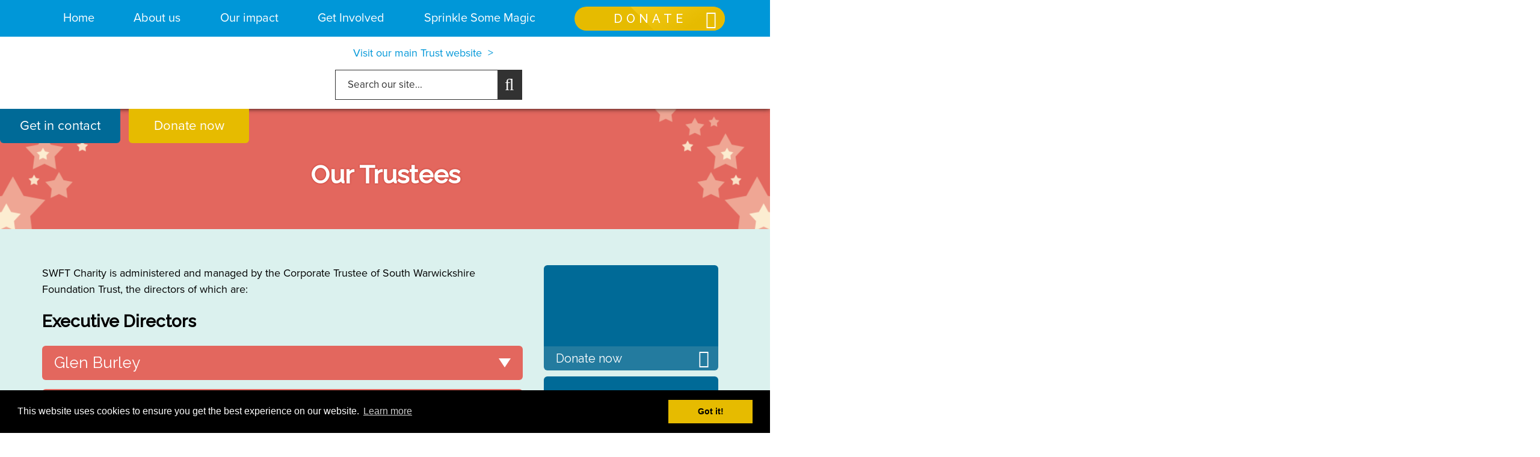

--- FILE ---
content_type: text/html; charset=UTF-8
request_url: https://swftcharity.co.uk/about-us/our-trustees
body_size: 7541
content:
    <!DOCTYPE html>
<html lang="en">
<head>
    <meta http-equiv="X-UA-Compatible" content="IE=edge">
    <meta name="viewport" content="width=device-width, initial-scale=1.0">


    <!-- html5shiv and respond.js if lower than IE9 -->
    <!--[if lt IE 9]>
        <script defer src="/application/themes/custom/js/html5shiv.min.js"></script>
        <script defer src="/application/themes/custom/js/respond.js"></script>
    <![endif]-->

    <!-- Fonts -->
    <link href="https://fonts.googleapis.com/css?family=Raleway:400,500" rel="stylesheet">
        <link rel="stylesheet" href="https://use.typekit.net/qju5ayc.css">

    <!-- Stylesheets -->
    <link rel="stylesheet" href="/application/themes/custom/css/slidebars.min.css">
    <link rel="stylesheet" type="text/css" href="/application/themes/custom/css/bootstrap/bootstrap.css">
    <link rel="stylesheet" href="/concrete/css/account.css">
    <link rel="stylesheet" href="/concrete/css/jquery-ui.css">
    <link rel="stylesheet" href="/application/themes/custom/css/style.css?_=1">
    <link rel="stylesheet" type="text/css" href="https://cdnjs.cloudflare.com/ajax/libs/select2/4.0.3/css/select2.min.css">



    <!-- header_required -->
    
<title>Our Trustees :: SWFT Charity</title>

<meta http-equiv="content-type" content="text/html; charset=UTF-8"/>
<meta name="generator" content="concrete5 - 8.4.3"/>
<link rel="shortcut icon" href="https://swftcharity.co.uk/application/files/5315/4751/0617/favicon.ico" type="image/x-icon"/>
<link rel="icon" href="https://swftcharity.co.uk/application/files/5315/4751/0617/favicon.ico" type="image/x-icon"/>
<link rel="canonical" href="https://swftcharity.co.uk/about-us/our-trustees">
<script type="text/javascript">
    var CCM_DISPATCHER_FILENAME = "/index.php";
    var CCM_CID = 196;
    var CCM_EDIT_MODE = false;
    var CCM_ARRANGE_MODE = false;
    var CCM_IMAGE_PATH = "/concrete/images";
    var CCM_TOOLS_PATH = "/index.php/tools/required";
    var CCM_APPLICATION_URL = "https://swftcharity.co.uk";
    var CCM_REL = "";
    var CCM_ACTIVE_LOCALE = "en_GB";
</script>

<link href="/concrete/css/font-awesome.css" rel="stylesheet" type="text/css" media="all">
<link href="/application/blocks/autonav/templates/mega_menu/view.css" rel="stylesheet" type="text/css" media="all">
<link href="/application/blocks/search/view.css" rel="stylesheet" type="text/css" media="all">
<link href="/application/blocks/single_accordion/view.css" rel="stylesheet" type="text/css" media="all">
<link href="/application/blocks/box_link/templates/sidebar/view.css" rel="stylesheet" type="text/css" media="all">
<link href="/application/blocks/autonav/templates/mobile_menu/view.css" rel="stylesheet" type="text/css" media="all">

    <!-- Scripts -->
    <script src="/application/themes/custom/js/jquery-1.11.3.min.js"></script>
    <script src="/application/themes/custom/js/jquery.cookie.js"></script>
    <script src="/application/themes/custom/js/modernizr.js"></script>
    <script src="/application/themes/custom/js/slidebars.js"></script>
    <script src="/application/themes/custom/js/scripts.js"></script>
    <script src="/application/themes/custom/js/jquery.matchHeight.js"></script>
    <script type="text/javascript" src="https://cdnjs.cloudflare.com/ajax/libs/select2/4.0.3/js/select2.min.js"></script>
    <script type="text/javascript" src="/application/themes/custom/js/jquery.backgroundSize.js"></script>
    <script type="text/javascript" src="/application/themes/custom/js/accessibility-controls.js"></script>


    <!-- Owl Carousel 2 -->
    <link rel="stylesheet" href="/application/themes/custom/elements/owl_carousel/assets/owl.carousel.min.css">
    <script defer src="/application/themes/custom/elements/owl_carousel/owl.carousel.min.js" charset="utf-8"></script>

    <script>
        if (navigator.userAgent.match(/IEMobile\/10\.0/)) {
            var msViewportStyle = document.createElement('style')
            msViewportStyle.appendChild(
                document.createTextNode(
                    '@-ms-viewport{width:auto!important}'
                )
            )
            document.querySelector('head').appendChild(msViewportStyle)
        }
    </script>

    <script type="text/javascript">
        $(document).ready(function() {
            if($('html').hasClass('no-backgroundsize')) {
                $('.bg-fallback').css('background-size', 'cover');
            }
        });
    </script>

    <!-- Cookie notice -->
    <link defer rel="stylesheet" type="text/css" href="//cdnjs.cloudflare.com/ajax/libs/cookieconsent2/3.0.3/cookieconsent.min.css" />
    <script defer src="//cdnjs.cloudflare.com/ajax/libs/cookieconsent2/3.0.3/cookieconsent.min.js"></script>
    <script>
        window.addEventListener("load", function(){
           window.cookieconsent.initialise({
               "palette": {
                   "popup": {
                       "background": "#000"
                   },
                   "button": {
                       "background": "#e6bb00"
                   }
               },
               "content": {
                   "href": "/privacy-policy"
               },
               "showLink": true
           })
        });
    </script>

    
    <!-- Google Analytics -->


</head>
<!--[if lte IE 7]><body class="ie7"><![endif]-->
<!--[if IE 8]><body class="ie8"><![endif]-->
<!--[if gte IE 9]><body class="ie9"><![endif]-->
<!--[if !IE]> --><body><!-- <![endif]-->


    <div class="ccm-page page-type-page page-template-full no-edit-mode">
        <div id="sb-site">

<header class="header" role="banner">
    <div class="header-top hidden-lg">
        <div class="container">
            <div class="row">
                <div class="col-xs-24">
                    <div class="mobile-buttons">
                        <a href="#" class="header-tool-button" data-for="header-mobile-tool-link" title="External Links"><i class="fa fa-external-link" aria-hidden="true"></i></a>
                        <a href="#" class="header-tool-button" data-for="header-mobile-tool-search" title="Search"><i class="fa fa-search" aria-hidden="true"></i></a>
                        <a class="sb-toggle-right" href="#"><i class="fa fa-bars" aria-hidden="true"></i></a>
                    </div>
                </div>
            </div>
        </div>
    </div>
    <nav class="navigation hidden-xs visible-lg" role="navigation">
        <div class="container">
            <div class="row">
                <div class="col-xs-24">
                    

    
<div class="container">
	<div class="row">
		<div class="col-xs-24">
			<ul class="nav mega"><li class="nav-first level-1"><a href="https://swftcharity.co.uk/" target="_self" class="nav-first"><span>Home</span></a> </li><li class="nav-path-selected nav-dropdown level-1"><span class="nav-disabled nav-path-selected nav-dropdown"><span>About us</span></span> <ul class="level-2 nav-path-selected nav-dropdown"><div class="mega-box"><div class="col-wrap clearfix"><li class="nav-first level-2"><a href="https://swftcharity.co.uk/about-us/our-vision" target="_self" class="nav-first"><span>Our vision</span></a> </li><li class="nav-selected nav-path-selected level-2"><a href="https://swftcharity.co.uk/about-us/our-trustees" target="_self" class="nav-selected nav-path-selected"><span>Our Trustees</span></a> </li><li class=" level-2"><a href="https://swftcharity.co.uk/about-us/annual-report-202223" target="_self" class=""><span>Annual Report 2023/24</span></a> </li><li class="nav-last level-2"><a href="https://swftcharity.co.uk/about-us/30th-anniversary-swft-charity" target="_self" class="nav-last"><span>30th Anniversary of SWFT Charity</span></a> </li></div></div></ul></li><li class="nav-dropdown level-1"><span class="nav-disabled nav-dropdown"><span>Our impact</span></span> <ul class="level-2 nav-dropdown"><div class="mega-box"><div class="col-wrap clearfix"><li class="nav-first nav-last level-2"><a href="https://swftcharity.co.uk/our-impact/where-magic-is-sprinkled" target="_self" class="nav-first nav-last"><span>Where magic is sprinkled</span></a> </li></div></div></ul></li><li class="nav-dropdown level-1"><span class="nav-disabled nav-dropdown"><span>Get Involved</span></span> <ul class="level-2 nav-dropdown"><div class="mega-box"><div class="col-wrap clearfix"><li class="nav-first level-2"><a href="https://swftcharity.co.uk/get-involved/ways-fundraise" target="_self" class="nav-first"><span>Ways to fundraise</span></a> </li><li class=" level-2"><a href="https://swftcharity.co.uk/get-involved/fundraise-work" target="_self" class=""><span>Fundraise at work</span></a> </li><li class=" level-2"><a href="https://swftcharity.co.uk/get-involved/fundraise-school" target="_self" class=""><span>Fundraise at school</span></a> </li><li class=" level-2"><a href="https://swftcharity.co.uk/get-involved/fundraise-community" target="_self" class=""><span>Fundraise in the community</span></a> </li><li class=" level-2"><a href="https://swftcharity.co.uk/get-involved/volunteer" target="_self" class=""><span>Volunteer</span></a> </li><li class=" level-2"><a href="https://swftcharity.co.uk/get-involved/supporter-stories" target="_self" class=""><span>Supporter Stories</span></a> </li><li class=" level-2"><a href="https://swftcharity.co.uk/get-involved/swft-charity-monthly-newsletter" target="_self" class=""><span>SWFT Charity Monthly Newsletter</span></a> </li><li class=" level-2"><a href="https://swftcharity.co.uk/get-involved/events-calendar" target="_self" class=""><span>Events calendar</span></a> </li><li class="nav-last level-2"><a href="https://swftcharity.co.uk/get-involved/global-charity-challenges" target="_self" class="nav-last"><span>Global Charity Challenges</span></a> </li></div></div></ul></li><li class="nav-dropdown level-1"><a href="https://swftcharity.co.uk/sprinkle-some-magic" target="_self" class="nav-dropdown"><span>Sprinkle Some Magic</span></a> <ul class="level-2 nav-dropdown"><div class="mega-box"><div class="col-wrap clearfix"><li class="nav-first level-2"><a href="https://swftcharity.co.uk/sprinkle-some-magic/leave-gift-your-will" target="_self" class="nav-first"><span>Leave a gift in your will</span></a> </li><li class=" level-2"><a href="https://swftcharity.co.uk/sprinkle-some-magic/give-memory" target="_self" class=""><span>Give in memory</span></a> </li><li class=" level-2"><a href="https://swftcharity.co.uk/sprinkle-some-magic/donating-bacs-or-cheque" target="_self" class=""><span>Donating via BACS or Cheque</span></a> </li><li class="nav-last level-2"><a href="https://swftcharity.co.uk/sprinkle-some-magic/lottery" target="_self" class="nav-last"><span>Lottery</span></a> </li></div></div></ul></li><li class="nav-last nav-btn level-1"><a href="https://swftcharity.enthuse.com/donate#!/" target="_self" class="nav-last nav-btn"><span>Donate</span></a> </li></ul>		</div>
	</div>
</div>

                </div>
            </div>
        </div>
    </nav>
    <div class="header-main">
        <div class="container">
            <div class="row">
                <div class="col-lg-10 col-xs-12 main-logo">
                    <div class="inner">
        		        

    <div class="image-block"><a href="https://swftcharity.co.uk/" ><img src="/application/files/5715/4750/7607/swft-charity-logo.png" alt="" width="200" height="190" class="ccm-image-block img-responsive bID-42"></a></div>
                    </div>
                </div>
                <div class="col-lg-7 header-search">
                    <div class="inner">
                        <div class="header-tool-column">
                            <div class="header-mobile-tool header-link" id="header-mobile-tool-link">
                                

    <p><a href="https://www.swft.nhs.uk/" target="_blank">Visit our main Trust website&nbsp; &gt;</a></p>

                                <a class="close hidden-lg" href="#"><i class="fa fa-close" aria-hidden="true"></i></a>
                            </div>
                        </div>
                        <div class="header-tool-column">
                            <div class="header-main__search header-mobile-tool" id="header-mobile-tool-search">
                                

    
<div class="search-block default">
    <form action="https://swftcharity.co.uk/search-results" method="get" class="ccm-search-block-form">        <div class="search-form-wrapper">
            <input name="search_paths[]" type="hidden" value="" /><input name="query" type="text" value="" class="ccm-search-block-text" placeholder="Search our site..." /> <button class="ccm-search-block-submit"></button>        </div>

        </form>
</div>

                                <a class="close hidden-lg" href="#"><i class="fa fa-close" aria-hidden="true"></i></a>
                            </div>
                        </div>
                    </div>
                </div>
                <div class="col-lg-7 col-xs-12 swft-logo">
                    <div class="inner">
        		        

    <div class="image-block"><img src="https://swftcharity.co.uk/application/files/cache/thumbnails/127b435ac05d6c956176e706d167e1fa.png" alt="" width="226" height="110" class="ccm-image-block img-responsive bID-970"></div>
                    </div>
                </div>
            </div>
        </div>
    </div>
    <div class="banner-links">
        <div class="inner">
            

    	<div class="button-block default">
		<a
		class="button-link blue"
		href=""
		title="Get in contact"
		target="">Get in contact</a>
	</div>



    	<div class="button-block default">
		<a
		class="button-link yellow"
		href="https://swftcharity.enthuse.com/donate"
		title="Donate now"
		target="_blank">Donate now</a>
	</div>

        </div>
    </div>
</header>

<main class="main ">

    <div class="main-banner">
        <div class="inner">
            <div class="container">
                <div class="row">
                    <div class="col-xs-24">
                        <div class="core-style">
                                                        <h1 class="page-title">Our Trustees</h1>
                                                    </div>
                    </div>
                </div>
            </div>
        </div>
    </div>

        <div class="main-content">
        <div class="container">
            <div class="row">
                <div class="col-md-17 core-content">
                    <div class="core-style">
                        
                        

    <p>SWFT Charity is administered and managed by the Corporate Trustee of South Warwickshire Foundation Trust, the directors of which are:</p>

<h3>Executive Directors</h3>



    
<div class="single-accordion default closed" id="single-accordion-354">
	<div class="single-accordion-title-shell">
		<h2>Glen Burley</h2>
	</div>
	<div class="single-accordion-content-wrapper">
		<div class="single-accordion-content clearfix">
			<img src="/application/files/5415/4929/9864/Glen-Burley.jpg" alt="Glen-Burley.jpg" width="133" height="200" style="float: right;">

<h4>Chief Executive</h4>

<blockquote>
<p>&quot;Our local NHS is amazing. Through our Charity, our community recognises this by funding the little extras for patients and staff to show that we care&rdquo;</p>
</blockquote>
		</div>
	</div>
</div>



    
<div class="single-accordion default closed" id="single-accordion-1019">
	<div class="single-accordion-title-shell">
		<h2>Adam Carson </h2>
	</div>
	<div class="single-accordion-content-wrapper">
		<div class="single-accordion-content clearfix">
			<h4 style="margin: 0cm 0cm 0.0001pt;"><strong>Managing Director</strong></h4>
		</div>
	</div>
</div>



    
<div class="single-accordion default closed" id="single-accordion-1022">
	<div class="single-accordion-title-shell">
		<h2>Kim Li</h2>
	</div>
	<div class="single-accordion-content-wrapper">
		<div class="single-accordion-content clearfix">
			<p><img src="/application/files/3715/4929/9865/Kim-Li.jpg" alt="Kim-Li.jpg" width="133" height="200" style="float: right;"></p>

<h4>Chief Finance Officer</h4>

<blockquote>
<p>&quot;The SWFT charity enables patients and members of the local community to give a little something back to the NHS. &nbsp;We are able to pool these contributions together to spend on tangible extras or equipment that really make a difference to patients, visitors and staff.&quot;</p>
</blockquote>
		</div>
	</div>
</div>



    
<div class="single-accordion default closed" id="single-accordion-1023">
	<div class="single-accordion-title-shell">
		<h2>Dr Charles Ashton</h2>
	</div>
	<div class="single-accordion-content-wrapper">
		<div class="single-accordion-content clearfix">
			<p><img src="/application/files/8115/4929/9863/Dr-Charles-Ashton.jpg" alt="Dr-Charles-Ashton.jpg" width="133" height="200" style="float: right;"></p>

<h4>Chief Medical Officer</h4>

<blockquote>
<p>&ldquo;The SWFT charity allows us to enhance the quality of care and the environment for both patients and staff. We are able to afford more cutting edge technologies and to make enhancements to our facilities and equipment. This enables us to deliver better, more comfortable care than NHS funding alone can provide. Frontline clinical staff are closely involved in deciding how we spend the charities funds to ensure we make a real difference.&rdquo;</p>
</blockquote>
		</div>
	</div>
</div>



    
<div class="single-accordion default closed" id="single-accordion-1024">
	<div class="single-accordion-title-shell">
		<h2>Fiona Burton</h2>
	</div>
	<div class="single-accordion-content-wrapper">
		<div class="single-accordion-content clearfix">
			<p><img src="/application/files/4415/4929/9863/Fiona-Burton.jpg" alt="Fiona-Burton.jpg" width="133" height="200" style="float: right;"></p>

<h4>Chief Nursing Officer&nbsp;</h4>

<blockquote>
<p>&quot;SWFT Charity is enormously important to us. It allows us to fund extra pieces of equipment or environmental upgrades that really make a difference in enhancing our patient care and treatment. I would encourage anyone from our local community to support this charity for all of our friends and family who all receive local healthcare.&quot;</p>
</blockquote>
		</div>
	</div>
</div>



    
<div class="single-accordion default closed" id="single-accordion-1021">
	<div class="single-accordion-title-shell">
		<h2>Harkamal Kaur Heran</h2>
	</div>
	<div class="single-accordion-content-wrapper">
		<div class="single-accordion-content clearfix">
			<h4>Cheif Operating Officer</h4>
		</div>
	</div>
</div>



    <h3>Non-Executive Directors</h3>



    
<div class="single-accordion default closed" id="single-accordion-972">
	<div class="single-accordion-title-shell">
		<h2>Russell Hardy</h2>
	</div>
	<div class="single-accordion-content-wrapper">
		<div class="single-accordion-content clearfix">
			<p><img src="/application/files/8315/4929/9865/Russell-Hardy.jpg" alt="Russell-Hardy.jpg" width="133" height="200" style="float: right;"></p>

<h4>Chair</h4>

<blockquote>
<p>&ldquo;The SWFT Charity plays an incredibly important role in allowing patients, their families and members of our staff to raise funds to help the Trust provide that extra level of care to everyone who needs to use our services. I am very grateful to everyone who does so and I am honoured to be the Charity&rsquo;s Chair&rdquo;</p>
</blockquote>
		</div>
	</div>
</div>



    
<div class="single-accordion default closed" id="single-accordion-1014">
	<div class="single-accordion-title-shell">
		<h2>Yasmin Becker</h2>
	</div>
	<div class="single-accordion-content-wrapper">
		<div class="single-accordion-content clearfix">
					</div>
	</div>
</div>



    
<div class="single-accordion default closed" id="single-accordion-1015">
	<div class="single-accordion-title-shell">
		<h2>Richard Colley</h2>
	</div>
	<div class="single-accordion-content-wrapper">
		<div class="single-accordion-content clearfix">
					</div>
	</div>
</div>



    
<div class="single-accordion default closed" id="single-accordion-405">
	<div class="single-accordion-title-shell">
		<h2>Simon Page</h2>
	</div>
	<div class="single-accordion-content-wrapper">
		<div class="single-accordion-content clearfix">
			<p><img src="/application/files/7515/4929/9866/Simon-Page.jpg" alt="Simon-Page.jpg" width="133" height="200" style="float: right;"></p>

<blockquote>
<p>&ldquo;The charity is led energetically and provides an exceptional service for the&nbsp;Trust and most importantly, its patients. The monies raised enable SWFT to provide equipment and facilities that supplement patient care and improve their experiences in a valuable and meaningful way.&rdquo;</p>
</blockquote>
		</div>
	</div>
</div>



    
<div class="single-accordion default closed" id="single-accordion-368">
	<div class="single-accordion-title-shell">
		<h2>Sue Whelan Tracy</h2>
	</div>
	<div class="single-accordion-content-wrapper">
		<div class="single-accordion-content clearfix">
			<img src="/application/files/9815/4929/9866/Sue-Whelan-Tracy.jpg" alt="Sue-Whelan-Tracy.jpg" width="133" height="200" style="float: right;">

<blockquote>&ldquo;SWFT Charity works wonders because when people are unwell, extra caring touches to the hospital environment and equipment made possible because of donations from the public, lift spirits and create a real therapeutic difference.&rdquo;
</blockquote>
		</div>
	</div>
</div>



    
<div class="single-accordion default closed" id="single-accordion-1017">
	<div class="single-accordion-title-shell">
		<h2>Dr David Spraggett</h2>
	</div>
	<div class="single-accordion-content-wrapper">
		<div class="single-accordion-content clearfix">
					</div>
	</div>
</div>



    
<div class="single-accordion default closed" id="single-accordion-1018">
	<div class="single-accordion-title-shell">
		<h2>Professor Paramjit Gill</h2>
	</div>
	<div class="single-accordion-content-wrapper">
		<div class="single-accordion-content clearfix">
					</div>
	</div>
</div>



    <p>The trustees are responsible for keeping proper accounting records that disclose with reasonable accuracy at any time the financial position of the charity and enable them to ensure that the financial statements comply with the Charities Act 2011, the Charity (Accounts and Reports) Regulations 2008 and the provisions of the trust deed. They are also responsible for safeguarding the assets of the charity and hence for taking reasonable steps for the prevention and detection of fraud and other irregularities. They are also accountable for the maintenance and integrity of the charity and financial information.</p>

                    </div>
                </div>
                                    <div class="col-md-7 sidebar">
                        <div class="core-style">
                            

    
<div class="box-link-block sidebar-box">
    <a class="box-link" href="https://swftcharity.enthuse.com/donate" target="_blank">
        <div class="box-link-image" style="background-image: url(https://swftcharity.co.uk/application/files/8315/4635/6928/donate-pounds.jpg)"></div>
        <div class="box-link-content">
            <p class="box-link-title">Donate now</p>
        </div>
    </a>
</div>



    
<div class="box-link-block sidebar-box">
    <a class="box-link" href="https://swftcharity.co.uk/sprinkle-some-magic" target="_self">
        <div class="box-link-image" style="background-image: url(https://swftcharity.co.uk/application/files/1215/4635/6928/sprinkle-some-magic-stars.jpg)"></div>
        <div class="box-link-content">
            <p class="box-link-title">Sprinkle some magic</p>
        </div>
    </a>
</div>



    
<div class="box-link-block sidebar-box">
    <a class="box-link" href="" target="">
        <div class="box-link-image" style="background-image: url(https://swftcharity.co.uk/application/files/8115/4635/6926/contact-us-phones.jpg)"></div>
        <div class="box-link-content">
            <p class="box-link-title">Get in touch</p>
        </div>
    </a>
</div>

                        </div>
                    </div>
                            </div>
        </div>
    </div>
</main>


<footer class="footer">
    <div class="container">
        <div class="row">
            <div class="core-style">
                <div class="footer-content col-xs-24">
                    <div class="col-sm-8">
                        <div class="footer-logo">
                            

    <div class="image-block"><img src="/application/files/4417/0773/9931/FR_Fundraising-Badge_Primary_150ppi.jpeg" alt="Registered with Fundraising Regulator" width="562" height="240" class="ccm-image-block img-responsive bID-1057"></div>
                        </div>
                    </div>
                    <div class="col-sm-8 footer-address">
                        

    <p><strong>South Warwickshire NHS Foundation Trust</strong><br />
Lakin Road<br />
Warwick<br />
CV34 5BW</p>

                    </div>
                    <div class="col-sm-8 footer-contact">
                        

    <p><strong>Tel:</strong> +44(0)1926 495 321 ext 8049 or 6996<br />
Registered charity no. 1056424</p>

<p><a href="https://www.swft.nhs.uk/privacy-policy" target="_blank"><strong>Privacy Policy</strong></a></p>

<p><a href="https://swftcharity.co.uk/refund-policy"><strong>Refund Policy</strong></a></p>

                    </div>
                </div>
            </div>
        </div>
    </div>
</footer>


<div class="accessibility-controls">
    <div class="tab-div">
        <div class="row">
            <div class="access-tab hide-access-tab">
                <span class="access-tab-button">Hide this section<span>
            </div>
        </div>
        <div class="row">
            <div class="access-tab show-access-tab">
                <span class="access-tab-button">Show accessibility tools<span>
            </div>
        </div>
        <div class="footer-access">
            <div class="row">
                <div class="col-xs-24">

                    
                    <div class="accessibility-element language">
                        <div id="google_translate_element"></div><script type="text/javascript">
                        function googleTranslateElementInit() {
                          new google.translate.TranslateElement({pageLanguage: 'en'}, 'google_translate_element');
                        }
                        </script><script type="text/javascript" src="//translate.google.com/translate_a/element.js?cb=googleTranslateElementInit"></script>
                    </div>

                    <div class="accessibility-element text-size">
                        <p>Text Size:</p>
                        <span class="accessibility text-size-controls inc" title="Increase text size">
                            <img src="/application/themes/custom/images/text-plus.png" alt="Text Plus" />                        </span>
                        <span class="accessibility text-size-controls dec" title="Decrease text size">
                            <img src="/application/themes/custom/images/text-minus.png" alt="Text Minus" />                        </span>
                        <span class="accessibility text-size-controls reset" title="Reset text size" >
                            <img src="/application/themes/custom/images/text-reset.png" alt="Text Reset" />                        </span>
                    </div>

                    <div class="accessibility-element contrast">
                        <p>Contrast:</p>
                        <span class="btn-contrast b-w-contrast" data-contrast-class="b-w-contrast" title="Black and White">
                            <img src="/application/themes/custom/images/contrast-white.png" alt="Contrast White" />                        </span>
                        <span class="btn-contrast blue-contrast" data-contrast-class="blue-contrast" title="Blue Constrast">
                            <img src="/application/themes/custom/images/contrast-blue.png" alt="Contrast Blue" />                        </span>
                        <span class="btn-contrast beige-contrast" data-contrast-class="beige-contrast" title="Beige Constrast">
                            <img src="/application/themes/custom/images/contrast-beige.png" alt="Contrast Beige" />                        </span>
                        <span class="btn-contrast high-contrast" data-contrast-class="high-contrast" title="High Constrast">
                            <img src="/application/themes/custom/images/contrast-yellow.png" alt="Contrast Yellow" />                        </span>
						<span class="btn-contrast reset" title="Reset contrast">
							<img src="/application/themes/custom/images/text-reset.png" alt="Text Reset" />						</span>
                    </div>

                    <div class="accessibility-element frank-logo">
						<a href="https://www.frankltd.co.uk/" title="Frank" target="_blank">
							<svg aria-labelledby="frank-logo-title" style="height: 40px; width: 118px;" xmlns="http://www.w3.org/2000/svg" viewBox="0 0 478.6 162.3"><title id="frank-logo-title">Frank</title><path fill="#9fbdd6" d="M392.9 91.4l41 36.4v34.5l-64.4-59v42.5h-27.8V2.8h27.8v78.9l32.2-31.3h33.7zM12.3 42c.2-24.9 12.1-42 33.4-42 14.9 0 24.2 7.6 24.2 7.6L59.6 28.4a19.69 19.69 0 0 0-8.8-2.3c-7.5 0-9.1 5-9.1 16.8v17.3h19.6v22.4H41.7v62.7H12.3V82.5H0V60.1h12.3zM67.5 60.1h29.4v12.3h.3s9.3-14.8 26.1-14.8a35.19 35.19 0 0 1 18.6 5.3l-12.3 24.9s-5.5-4.6-15.3-4.6c-15.3 0-17.4 15.1-17.4 17.3v44.8H67.5V60.1zM175.2 57.6c11.5 0 20.9 3.8 27.9 10.6v-8.1h29.3v85.2h-29v-9.6h-.3a37.65 37.65 0 0 1-27.9 12.1c-24.9 0-42.3-20.1-42.3-45s17.3-45.2 42.3-45.2zm8.8 65.1c11.5 0 19.8-8.3 19.8-19.9 0-11.8-8.8-20.1-19.8-20.1s-19.9 8.3-19.9 20.1c-.1 11.6 7.9 19.9 19.9 19.9zM241.5 60.1h29.4v9h.3c6.6-6.6 15.1-11.5 24.4-11.5 15.6 0 37.4 7.8 37.4 31.5v56.2h-29.4V97.2c0-8.5-5.8-16.6-15.3-16.6-8.8 0-17.4 8.1-17.4 16.6v48.1h-29.4zM478.6 128.8a19 19 0 1 1-19.1-19.1 18.93 18.93 0 0 1 19.1 19.1z"/></svg>
						</a>
                    </div>

                    <script type="text/javascript">
                        $(document).ready(function() {
                            $('.accessibility-element').matchHeight();
                        });
                    </script>

                </div>
            </div>
        </div>
    </div>
</div>


        </div><!--sb-site-->

        <div class="sb-slidebar sb-right">
            

    <ul class="nav"><li class="clearfix nav-first nav-item-1"><div class="table"><div class="tableRow"><a href="https://swftcharity.co.uk/" target="_self" class="nav-first nav-item-1"><span>Home</span></a></div><!--tableRow--></div><!--table--></li><li class="clearfix nav-path-selected nav-dropdown nav-item-182"><div class="table"><div class="tableRow"><span class="nav-disabled nav-path-selected nav-dropdown nav-item-182"><span>About us</span></span><span class="sub-button"></span><ul class="sub-menu-182"><li class="title clearfix"><span class="back-button"></span><h3>About us</h3></li><li class="clearfix nav-first nav-item-194"><div class="table"><div class="tableRow"><a href="https://swftcharity.co.uk/about-us/our-vision" target="_self" class="nav-first nav-item-194"><span>Our vision</span></a></div><!--tableRow--></div><!--table--></li><li class="clearfix nav-selected nav-path-selected nav-item-196"><div class="table"><div class="tableRow"><a href="https://swftcharity.co.uk/about-us/our-trustees" target="_self" class="nav-selected nav-path-selected nav-item-196"><span>Our Trustees</span></a></div><!--tableRow--></div><!--table--></li><li class="clearfix nav-item-317"><div class="table"><div class="tableRow"><a href="https://swftcharity.co.uk/about-us/annual-report-202223" target="_self" class="nav-item-317"><span>Annual Report 2023/24</span></a></div><!--tableRow--></div><!--table--></li><li class="clearfix nav-last nav-item-333"><div class="table"><div class="tableRow"><a href="https://swftcharity.co.uk/about-us/30th-anniversary-swft-charity" target="_self" class="nav-last nav-item-333"><span>30th Anniversary of SWFT Charity</span></a></div><!--tableRow--></div><!--table--></li></ul></div><!--tableRow--></div><!--table--></li><li class="clearfix nav-dropdown nav-item-183"><div class="table"><div class="tableRow"><span class="nav-disabled nav-dropdown nav-item-183"><span>Our impact</span></span><span class="sub-button"></span><ul class="sub-menu-183"><li class="title clearfix"><span class="back-button"></span><h3>Our impact</h3></li><li class="clearfix nav-first nav-last nav-item-198"><div class="table"><div class="tableRow"><a href="https://swftcharity.co.uk/our-impact/where-magic-is-sprinkled" target="_self" class="nav-first nav-last nav-item-198"><span>Where magic is sprinkled</span></a></div><!--tableRow--></div><!--table--></li></ul></div><!--tableRow--></div><!--table--></li><li class="clearfix nav-dropdown nav-item-184"><div class="table"><div class="tableRow"><span class="nav-disabled nav-dropdown nav-item-184"><span>Get Involved</span></span><span class="sub-button"></span><ul class="sub-menu-184"><li class="title clearfix"><span class="back-button"></span><h3>Get Involved</h3></li><li class="clearfix nav-first nav-item-203"><div class="table"><div class="tableRow"><a href="https://swftcharity.co.uk/get-involved/ways-fundraise" target="_self" class="nav-first nav-item-203"><span>Ways to fundraise</span></a></div><!--tableRow--></div><!--table--></li><li class="clearfix nav-item-205"><div class="table"><div class="tableRow"><a href="https://swftcharity.co.uk/get-involved/fundraise-work" target="_self" class="nav-item-205"><span>Fundraise at work</span></a></div><!--tableRow--></div><!--table--></li><li class="clearfix nav-item-206"><div class="table"><div class="tableRow"><a href="https://swftcharity.co.uk/get-involved/fundraise-school" target="_self" class="nav-item-206"><span>Fundraise at school</span></a></div><!--tableRow--></div><!--table--></li><li class="clearfix nav-item-207"><div class="table"><div class="tableRow"><a href="https://swftcharity.co.uk/get-involved/fundraise-community" target="_self" class="nav-item-207"><span>Fundraise in the community</span></a></div><!--tableRow--></div><!--table--></li><li class="clearfix nav-item-211"><div class="table"><div class="tableRow"><a href="https://swftcharity.co.uk/get-involved/volunteer" target="_self" class="nav-item-211"><span>Volunteer</span></a></div><!--tableRow--></div><!--table--></li><li class="clearfix nav-item-199"><div class="table"><div class="tableRow"><a href="https://swftcharity.co.uk/get-involved/supporter-stories" target="_self" class="nav-item-199"><span>Supporter Stories</span></a></div><!--tableRow--></div><!--table--></li><li class="clearfix nav-item-324"><div class="table"><div class="tableRow"><a href="https://swftcharity.co.uk/get-involved/swft-charity-monthly-newsletter" target="_self" class="nav-item-324"><span>SWFT Charity Monthly Newsletter</span></a></div><!--tableRow--></div><!--table--></li><li class="clearfix nav-item-329"><div class="table"><div class="tableRow"><a href="https://swftcharity.co.uk/get-involved/events-calendar" target="_self" class="nav-item-329"><span>Events calendar</span></a></div><!--tableRow--></div><!--table--></li><li class="clearfix nav-last nav-item-334"><div class="table"><div class="tableRow"><a href="https://swftcharity.co.uk/get-involved/global-charity-challenges" target="_self" class="nav-last nav-item-334"><span>Global Charity Challenges</span></a></div><!--tableRow--></div><!--table--></li></ul></div><!--tableRow--></div><!--table--></li><li class="clearfix nav-dropdown nav-item-185"><div class="table"><div class="tableRow"><a href="https://swftcharity.co.uk/sprinkle-some-magic" target="_self" class="nav-dropdown nav-item-185"><span>Sprinkle Some Magic</span></a><span class="sub-button"></span><ul class="sub-menu-185"><li class="title clearfix"><span class="back-button"></span><h3>Sprinkle Some Magic</h3></li><li class="clearfix nav-first nav-item-201"><div class="table"><div class="tableRow"><a href="https://swftcharity.co.uk/sprinkle-some-magic/leave-gift-your-will" target="_self" class="nav-first nav-item-201"><span>Leave a gift in your will</span></a></div><!--tableRow--></div><!--table--></li><li class="clearfix nav-item-202"><div class="table"><div class="tableRow"><a href="https://swftcharity.co.uk/sprinkle-some-magic/give-memory" target="_self" class="nav-item-202"><span>Give in memory</span></a></div><!--tableRow--></div><!--table--></li><li class="clearfix nav-item-274"><div class="table"><div class="tableRow"><a href="https://swftcharity.co.uk/sprinkle-some-magic/donating-bacs-or-cheque" target="_self" class="nav-item-274"><span>Donating via BACS or Cheque</span></a></div><!--tableRow--></div><!--table--></li><li class="clearfix nav-last nav-item-332"><div class="table"><div class="tableRow"><a href="https://swftcharity.co.uk/sprinkle-some-magic/lottery" target="_self" class="nav-last nav-item-332"><span>Lottery</span></a></div><!--tableRow--></div><!--table--></li></ul></div><!--tableRow--></div><!--table--></li><li class="clearfix nav-last nav-item-322"><div class="table"><div class="tableRow"><a href="https://swftcharity.enthuse.com/donate#!/" target="_self" class="nav-last nav-item-322"><span>Donate</span></a></div><!--tableRow--></div><!--table--></li></ul>
        </div>

        <script type="text/javascript">
            $(window).on('load', function(){
                $.slidebars();
            });
        </script>

    </div><!-- $c->getPageWrapperClass() -->
    
    <script type="text/javascript" src="/application/blocks/single_accordion/view.js"></script>
<script type="text/javascript" src="/application/blocks/autonav/templates/mobile_menu/view.js"></script>

</body>
</html>


--- FILE ---
content_type: text/css
request_url: https://swftcharity.co.uk/application/themes/custom/css/style.css?_=1
body_size: 12911
content:
@font-face{font-family:'Glyphicons Halflings';src:url(/application/themes/custom/css/bootstrap/fonts/glyphicons-halflings-regular.eot);src:url(/application/themes/custom/css/bootstrap/fonts/glyphicons-halflings-regular.eot?#iefix) format('embedded-opentype'),url(/application/themes/custom/css/bootstrap/fonts/glyphicons-halflings-regular.woff) format('woff'),url(/application/themes/custom/css/bootstrap/fonts/glyphicons-halflings-regular.ttf) format('truetype'),url(/application/themes/custom/css/bootstrap/fonts/glyphicons-halflings-regular.svg#glyphicons-halflingsregular) format('svg')}.ccm-page .floatLeft{float:left}.ccm-page .floatRight{float:right}.ccm-page .clearLeft{clear:left}.ccm-page .clearRight{clear:right}.ccm-page .clearBoth{clear:both}.ccm-page .textLeft{text-align:left}.ccm-page .textRight{text-align:right}.ccm-page .textCen{text-align:center}.ccm-page .textJust{text-align:justify}.ccm-page .posRel{position:relative}.ccm-page .posAb{position:absolute}.ccm-page .posFix{position:fixed}.ccm-page .disBl{display:block}.ccm-page .disIn{display:inline}.ccm-page .disInbl{display:inline-block}.ccm-page .disNone{display:none}#sb-site{background-color:#fff}.edit-mode #sb-site{position:static}body{font-family:proxima-nova,sans-serif}.visually-hidden{width:1px;height:1px;position:absolute;top:auto;left:-9999px;overflow:hidden}.footer a,.header a,.main a{transition:.3s}.footer a:active,.footer a:focus,.footer a:hover,.header a:active,.header a:focus,.header a:hover,.main a:active,.main a:focus,.main a:hover{text-decoration:none}.footer img,.header img,.main img{max-width:100%;height:auto!important}.footer .core-style :last-child,.header .core-style :last-child,.main .core-style :last-child{margin-bottom:0}.footer .core-style address,.footer .core-style blockquote,.footer .core-style h1,.footer .core-style h2,.footer .core-style h3,.footer .core-style h4,.footer .core-style h5,.footer .core-style h6,.footer .core-style hr,.footer .core-style ol,.footer .core-style p,.footer .core-style pre,.footer .core-style ul,.header .core-style address,.header .core-style blockquote,.header .core-style h1,.header .core-style h2,.header .core-style h3,.header .core-style h4,.header .core-style h5,.header .core-style h6,.header .core-style hr,.header .core-style ol,.header .core-style p,.header .core-style pre,.header .core-style ul,.main .core-style address,.main .core-style blockquote,.main .core-style h1,.main .core-style h2,.main .core-style h3,.main .core-style h4,.main .core-style h5,.main .core-style h6,.main .core-style hr,.main .core-style ol,.main .core-style p,.main .core-style pre,.main .core-style ul{margin:0 0 20px}.footer .core-style h1,.footer .core-style h2,.footer .core-style h3,.footer .core-style h4,.footer .core-style h5,.footer .core-style h6,.header .core-style h1,.header .core-style h2,.header .core-style h3,.header .core-style h4,.header .core-style h5,.header .core-style h6,.main .core-style h1,.main .core-style h2,.main .core-style h3,.main .core-style h4,.main .core-style h5,.main .core-style h6{font-family:Raleway,sans-serif;color:#000}.footer .core-style h1,.header .core-style h1,.main .core-style h1{font-size:42px;font-size:4.2rem}.footer .core-style h2,.header .core-style h2,.main .core-style h2{font-size:32px;font-size:3.2rem}.footer .core-style h3,.header .core-style h3,.main .core-style h3{font-size:28px;font-size:2.8rem}.footer .core-style h4,.header .core-style h4,.main .core-style h4{font-size:24px;font-size:2.4rem}.footer .core-style h5,.header .core-style h5,.main .core-style h5{font-size:20px;font-size:2rem}.footer .core-style h6,.header .core-style h6,.main .core-style h6{font-size:18px;font-size:1.8rem}.footer .core-style address,.footer .core-style blockquote,.footer .core-style ol,.footer .core-style p,.footer .core-style ul,.header .core-style address,.header .core-style blockquote,.header .core-style ol,.header .core-style p,.header .core-style ul,.main .core-style address,.main .core-style blockquote,.main .core-style ol,.main .core-style p,.main .core-style ul{font-size:18px;font-size:1.8rem;line-height:1.5;color:#000}.footer .core-style a,.header .core-style a,.main .core-style a{font-weight:inherit;line-height:1.5;color:#006a97}.footer .core-style a:active,.footer .core-style a:focus,.footer .core-style a:hover,.header .core-style a:active,.header .core-style a:focus,.header .core-style a:hover,.main .core-style a:active,.main .core-style a:focus,.main .core-style a:hover{color:#e3675e}.footer .core-style ol,.footer .core-style ul,.header .core-style ol,.header .core-style ul,.main .core-style ol,.main .core-style ul{padding:0 0 0 20px}.footer .core-style ol li,.footer .core-style ul li,.header .core-style ol li,.header .core-style ul li,.main .core-style ol li,.main .core-style ul li{line-height:2}.footer .core-style address,.footer .core-style blockquote,.header .core-style address,.header .core-style blockquote,.main .core-style address,.main .core-style blockquote{border-left:5px solid #e3675e;padding:30px;background-color:#fff;margin-left:auto;margin-right:auto;max-width:1000px}.footer .core-style img,.header .core-style img,.main .core-style img{margin:0 0 30px}.footer .core-style img[style*="float: left"],.footer .core-style img[style*="float:left"],.header .core-style img[style*="float: left"],.header .core-style img[style*="float:left"],.main .core-style img[style*="float: left"],.main .core-style img[style*="float:left"]{margin-right:30px}.footer .core-style img[style*="float: right"],.footer .core-style img[style*="float:right"],.header .core-style img[style*="float: right"],.header .core-style img[style*="float:right"],.main .core-style img[style*="float: right"],.main .core-style img[style*="float:right"]{margin-left:30px}.footer .core-style p img,.header .core-style p img,.main .core-style p img{margin-bottom:0}.footer .core-style p img[style*="float: left"],.footer .core-style p img[style*="float: right"],.footer .core-style p img[style*="float:left"],.footer .core-style p img[style*="float:right"],.header .core-style p img[style*="float: left"],.header .core-style p img[style*="float: right"],.header .core-style p img[style*="float:left"],.header .core-style p img[style*="float:right"],.main .core-style p img[style*="float: left"],.main .core-style p img[style*="float: right"],.main .core-style p img[style*="float:left"],.main .core-style p img[style*="float:right"]{margin-bottom:15px}.footer .core-style hr,.header .core-style hr,.main .core-style hr{border-color:#919191;clear:both;margin:30px 0}.footer .core-style table,.header .core-style table,.main .core-style table{display:table;margin:0 0 30px;width:100%!important;border:0}.footer .core-style table td,.footer .core-style table th,.header .core-style table td,.header .core-style table th,.main .core-style table td,.main .core-style table th{padding:10px 15px;border:1px solid #e3675e;width:auto!important;font-size:18px;font-size:1.8rem;font-weight:500}.footer .core-style table td>*,.footer .core-style table th>*,.header .core-style table td>*,.header .core-style table th>*,.main .core-style table td>*,.main .core-style table th>*{margin-top:0}.footer .core-style table td>:last-child,.footer .core-style table th>:last-child,.header .core-style table td>:last-child,.header .core-style table th>:last-child,.main .core-style table td>:last-child,.main .core-style table th>:last-child{margin-bottom:0}.footer .core-style table th,.header .core-style table th,.main .core-style table th{background-color:#e3675e;color:#fff;font-weight:700;font-family:Raleway,sans-serif}.footer .core-style table thead tr,.header .core-style table thead tr,.main .core-style table thead tr{width:100%}.footer .core-style table thead tr th,.header .core-style table thead tr th,.main .core-style table thead tr th{border-right:1px solid #fff}.footer .core-style table thead tr th:last-child,.header .core-style table thead tr th:last-child,.main .core-style table thead tr th:last-child{border-color:#e3675e}.footer .core-style table tbody tr,.header .core-style table tbody tr,.main .core-style table tbody tr{background-color:#fff;border:1px solid #e3675e}.footer .core-style table tbody tr th[scope=row],.header .core-style table tbody tr th[scope=row],.main .core-style table tbody tr th[scope=row]{border-bottom:1px solid #fff;display:block}.footer .core-style table tbody tr:last-child th[scope=row],.header .core-style table tbody tr:last-child th[scope=row],.main .core-style table tbody tr:last-child th[scope=row]{border-color:#e3675e}.footer .core-style .button-link,.header .core-style .button-link,.main .core-style .button-link{margin:0 15px 15px 0}.footer .core-style .button-link:last-child,.header .core-style .button-link:last-child,.main .core-style .button-link:last-child{margin-right:0!important}.b-w-contrast .footer .core-style address,.b-w-contrast .footer .core-style blockquote,.b-w-contrast .footer .core-style h1,.b-w-contrast .footer .core-style h2,.b-w-contrast .footer .core-style h3,.b-w-contrast .footer .core-style h4,.b-w-contrast .footer .core-style h5,.b-w-contrast .footer .core-style h6,.b-w-contrast .footer .core-style hr,.b-w-contrast .footer .core-style ol,.b-w-contrast .footer .core-style p,.b-w-contrast .footer .core-style pre,.b-w-contrast .footer .core-style ul,.b-w-contrast .header .core-style address,.b-w-contrast .header .core-style blockquote,.b-w-contrast .header .core-style h1,.b-w-contrast .header .core-style h2,.b-w-contrast .header .core-style h3,.b-w-contrast .header .core-style h4,.b-w-contrast .header .core-style h5,.b-w-contrast .header .core-style h6,.b-w-contrast .header .core-style hr,.b-w-contrast .header .core-style ol,.b-w-contrast .header .core-style p,.b-w-contrast .header .core-style pre,.b-w-contrast .header .core-style ul,.b-w-contrast .main .core-style address,.b-w-contrast .main .core-style blockquote,.b-w-contrast .main .core-style h1,.b-w-contrast .main .core-style h2,.b-w-contrast .main .core-style h3,.b-w-contrast .main .core-style h4,.b-w-contrast .main .core-style h5,.b-w-contrast .main .core-style h6,.b-w-contrast .main .core-style hr,.b-w-contrast .main .core-style ol,.b-w-contrast .main .core-style p,.b-w-contrast .main .core-style pre,.b-w-contrast .main .core-style ul{color:#000}.b-w-contrast .footer .core-style a,.b-w-contrast .header .core-style a,.b-w-contrast .main .core-style a{color:#000;text-decoration:underline}.b-w-contrast .footer .core-style a:active,.b-w-contrast .footer .core-style a:focus,.b-w-contrast .footer .core-style a:hover,.b-w-contrast .header .core-style a:active,.b-w-contrast .header .core-style a:focus,.b-w-contrast .header .core-style a:hover,.b-w-contrast .main .core-style a:active,.b-w-contrast .main .core-style a:focus,.b-w-contrast .main .core-style a:hover{color:#000;text-decoration:none}.b-w-contrast .footer .core-style address,.b-w-contrast .footer .core-style blockquote,.b-w-contrast .header .core-style address,.b-w-contrast .header .core-style blockquote,.b-w-contrast .main .core-style address,.b-w-contrast .main .core-style blockquote{border:1px solid #000;border-left-width:5px;background-color:#fff}.b-w-contrast .footer .core-style hr,.b-w-contrast .header .core-style hr,.b-w-contrast .main .core-style hr{border-color:#000}.b-w-contrast .footer .core-style table td,.b-w-contrast .footer .core-style table th,.b-w-contrast .header .core-style table td,.b-w-contrast .header .core-style table th,.b-w-contrast .main .core-style table td,.b-w-contrast .main .core-style table th{border-color:#000;color:#000}.b-w-contrast .footer .core-style table th,.b-w-contrast .header .core-style table th,.b-w-contrast .main .core-style table th{background-color:#000;color:#fff}.b-w-contrast .footer .core-style table thead tr th,.b-w-contrast .header .core-style table thead tr th,.b-w-contrast .main .core-style table thead tr th{border-right-color:#fff}.b-w-contrast .footer .core-style table thead tr th:last-child,.b-w-contrast .header .core-style table thead tr th:last-child,.b-w-contrast .main .core-style table thead tr th:last-child{border-color:#000}.b-w-contrast .footer .core-style table tbody tr,.b-w-contrast .header .core-style table tbody tr,.b-w-contrast .main .core-style table tbody tr{background-color:#fff;border-color:#000}.b-w-contrast .footer .core-style table tbody tr th[scope=row],.b-w-contrast .header .core-style table tbody tr th[scope=row],.b-w-contrast .main .core-style table tbody tr th[scope=row]{border-bottom-color:#fff}.b-w-contrast .footer .core-style table tbody tr:last-child th[scope=row],.b-w-contrast .header .core-style table tbody tr:last-child th[scope=row],.b-w-contrast .main .core-style table tbody tr:last-child th[scope=row]{border-color:#000}@media screen and (max-width:600px){.b-w-contrast .footer .core-style table tbody tr td,.b-w-contrast .header .core-style table tbody tr td,.b-w-contrast .main .core-style table tbody tr td{background-color:#fff}.b-w-contrast .footer .core-style table.has-headings tbody tr td:before,.b-w-contrast .header .core-style table.has-headings tbody tr td:before,.b-w-contrast .main .core-style table.has-headings tbody tr td:before{color:#fff;background-color:#000;border-bottom-color:#fff}}.blue-contrast .footer .core-style address,.blue-contrast .footer .core-style blockquote,.blue-contrast .footer .core-style h1,.blue-contrast .footer .core-style h2,.blue-contrast .footer .core-style h3,.blue-contrast .footer .core-style h4,.blue-contrast .footer .core-style h5,.blue-contrast .footer .core-style h6,.blue-contrast .footer .core-style hr,.blue-contrast .footer .core-style ol,.blue-contrast .footer .core-style p,.blue-contrast .footer .core-style pre,.blue-contrast .footer .core-style ul,.blue-contrast .header .core-style address,.blue-contrast .header .core-style blockquote,.blue-contrast .header .core-style h1,.blue-contrast .header .core-style h2,.blue-contrast .header .core-style h3,.blue-contrast .header .core-style h4,.blue-contrast .header .core-style h5,.blue-contrast .header .core-style h6,.blue-contrast .header .core-style hr,.blue-contrast .header .core-style ol,.blue-contrast .header .core-style p,.blue-contrast .header .core-style pre,.blue-contrast .header .core-style ul,.blue-contrast .main .core-style address,.blue-contrast .main .core-style blockquote,.blue-contrast .main .core-style h1,.blue-contrast .main .core-style h2,.blue-contrast .main .core-style h3,.blue-contrast .main .core-style h4,.blue-contrast .main .core-style h5,.blue-contrast .main .core-style h6,.blue-contrast .main .core-style hr,.blue-contrast .main .core-style ol,.blue-contrast .main .core-style p,.blue-contrast .main .core-style pre,.blue-contrast .main .core-style ul{color:#006}.blue-contrast .footer .core-style a,.blue-contrast .header .core-style a,.blue-contrast .main .core-style a{color:#006;text-decoration:underline}.blue-contrast .footer .core-style a:active,.blue-contrast .footer .core-style a:focus,.blue-contrast .footer .core-style a:hover,.blue-contrast .header .core-style a:active,.blue-contrast .header .core-style a:focus,.blue-contrast .header .core-style a:hover,.blue-contrast .main .core-style a:active,.blue-contrast .main .core-style a:focus,.blue-contrast .main .core-style a:hover{color:#006;text-decoration:none}.blue-contrast .footer .core-style address,.blue-contrast .footer .core-style blockquote,.blue-contrast .header .core-style address,.blue-contrast .header .core-style blockquote,.blue-contrast .main .core-style address,.blue-contrast .main .core-style blockquote{border:1px solid #006;border-left-width:5px;background-color:#cfe5fc}.blue-contrast .footer .core-style hr,.blue-contrast .header .core-style hr,.blue-contrast .main .core-style hr{border-color:#006}.blue-contrast .footer .core-style table td,.blue-contrast .footer .core-style table th,.blue-contrast .header .core-style table td,.blue-contrast .header .core-style table th,.blue-contrast .main .core-style table td,.blue-contrast .main .core-style table th{border-color:#006;color:#006}.blue-contrast .footer .core-style table th,.blue-contrast .header .core-style table th,.blue-contrast .main .core-style table th{background-color:#006;color:#cfe5fc}.blue-contrast .footer .core-style table thead tr th,.blue-contrast .header .core-style table thead tr th,.blue-contrast .main .core-style table thead tr th{border-right-color:#cfe5fc}.blue-contrast .footer .core-style table thead tr th:last-child,.blue-contrast .header .core-style table thead tr th:last-child,.blue-contrast .main .core-style table thead tr th:last-child{border-color:#006}.blue-contrast .footer .core-style table tbody tr,.blue-contrast .header .core-style table tbody tr,.blue-contrast .main .core-style table tbody tr{background-color:#cfe5fc;border-color:#006}.blue-contrast .footer .core-style table tbody tr th[scope=row],.blue-contrast .header .core-style table tbody tr th[scope=row],.blue-contrast .main .core-style table tbody tr th[scope=row]{border-bottom-color:#cfe5fc}.blue-contrast .footer .core-style table tbody tr:last-child th[scope=row],.blue-contrast .header .core-style table tbody tr:last-child th[scope=row],.blue-contrast .main .core-style table tbody tr:last-child th[scope=row]{border-color:#006}@media screen and (max-width:600px){.blue-contrast .footer .core-style table tbody tr td,.blue-contrast .header .core-style table tbody tr td,.blue-contrast .main .core-style table tbody tr td{background-color:#cfe5fc}.blue-contrast .footer .core-style table.has-headings tbody tr td:before,.blue-contrast .header .core-style table.has-headings tbody tr td:before,.blue-contrast .main .core-style table.has-headings tbody tr td:before{color:#cfe5fc;background-color:#006;border-bottom-color:#cfe5fc}}.beige-contrast .footer .core-style address,.beige-contrast .footer .core-style blockquote,.beige-contrast .footer .core-style h1,.beige-contrast .footer .core-style h2,.beige-contrast .footer .core-style h3,.beige-contrast .footer .core-style h4,.beige-contrast .footer .core-style h5,.beige-contrast .footer .core-style h6,.beige-contrast .footer .core-style hr,.beige-contrast .footer .core-style ol,.beige-contrast .footer .core-style p,.beige-contrast .footer .core-style pre,.beige-contrast .footer .core-style ul,.beige-contrast .header .core-style address,.beige-contrast .header .core-style blockquote,.beige-contrast .header .core-style h1,.beige-contrast .header .core-style h2,.beige-contrast .header .core-style h3,.beige-contrast .header .core-style h4,.beige-contrast .header .core-style h5,.beige-contrast .header .core-style h6,.beige-contrast .header .core-style hr,.beige-contrast .header .core-style ol,.beige-contrast .header .core-style p,.beige-contrast .header .core-style pre,.beige-contrast .header .core-style ul,.beige-contrast .main .core-style address,.beige-contrast .main .core-style blockquote,.beige-contrast .main .core-style h1,.beige-contrast .main .core-style h2,.beige-contrast .main .core-style h3,.beige-contrast .main .core-style h4,.beige-contrast .main .core-style h5,.beige-contrast .main .core-style h6,.beige-contrast .main .core-style hr,.beige-contrast .main .core-style ol,.beige-contrast .main .core-style p,.beige-contrast .main .core-style pre,.beige-contrast .main .core-style ul{color:#042868}.beige-contrast .footer .core-style a,.beige-contrast .header .core-style a,.beige-contrast .main .core-style a{color:#042868;text-decoration:underline}.beige-contrast .footer .core-style a:active,.beige-contrast .footer .core-style a:focus,.beige-contrast .footer .core-style a:hover,.beige-contrast .header .core-style a:active,.beige-contrast .header .core-style a:focus,.beige-contrast .header .core-style a:hover,.beige-contrast .main .core-style a:active,.beige-contrast .main .core-style a:focus,.beige-contrast .main .core-style a:hover{color:#042868;text-decoration:none}.beige-contrast .footer .core-style address,.beige-contrast .footer .core-style blockquote,.beige-contrast .header .core-style address,.beige-contrast .header .core-style blockquote,.beige-contrast .main .core-style address,.beige-contrast .main .core-style blockquote{border:1px solid #042868;border-left-width:5px;background-color:#f7efd8}.beige-contrast .footer .core-style hr,.beige-contrast .header .core-style hr,.beige-contrast .main .core-style hr{border-color:#042868}.beige-contrast .footer .core-style table td,.beige-contrast .footer .core-style table th,.beige-contrast .header .core-style table td,.beige-contrast .header .core-style table th,.beige-contrast .main .core-style table td,.beige-contrast .main .core-style table th{border-color:#042868;color:#042868}.beige-contrast .footer .core-style table th,.beige-contrast .header .core-style table th,.beige-contrast .main .core-style table th{background-color:#042868;color:#f7efd8}.beige-contrast .footer .core-style table thead tr th,.beige-contrast .header .core-style table thead tr th,.beige-contrast .main .core-style table thead tr th{border-right-color:#f7efd8}.beige-contrast .footer .core-style table thead tr th:last-child,.beige-contrast .header .core-style table thead tr th:last-child,.beige-contrast .main .core-style table thead tr th:last-child{border-color:#042868}.beige-contrast .footer .core-style table tbody tr,.beige-contrast .header .core-style table tbody tr,.beige-contrast .main .core-style table tbody tr{background-color:#f7efd8;border-color:#042868}.beige-contrast .footer .core-style table tbody tr th[scope=row],.beige-contrast .header .core-style table tbody tr th[scope=row],.beige-contrast .main .core-style table tbody tr th[scope=row]{border-bottom-color:#f7efd8}.beige-contrast .footer .core-style table tbody tr:last-child th[scope=row],.beige-contrast .header .core-style table tbody tr:last-child th[scope=row],.beige-contrast .main .core-style table tbody tr:last-child th[scope=row]{border-color:#042868}@media screen and (max-width:600px){.beige-contrast .footer .core-style table tbody tr td,.beige-contrast .header .core-style table tbody tr td,.beige-contrast .main .core-style table tbody tr td{background-color:#f7efd8}.beige-contrast .footer .core-style table.has-headings tbody tr td:before,.beige-contrast .header .core-style table.has-headings tbody tr td:before,.beige-contrast .main .core-style table.has-headings tbody tr td:before{color:#f7efd8;background-color:#042868;border-bottom-color:#f7efd8}}.high-contrast .footer .core-style address,.high-contrast .footer .core-style blockquote,.high-contrast .footer .core-style h1,.high-contrast .footer .core-style h2,.high-contrast .footer .core-style h3,.high-contrast .footer .core-style h4,.high-contrast .footer .core-style h5,.high-contrast .footer .core-style h6,.high-contrast .footer .core-style hr,.high-contrast .footer .core-style ol,.high-contrast .footer .core-style p,.high-contrast .footer .core-style pre,.high-contrast .footer .core-style ul,.high-contrast .header .core-style address,.high-contrast .header .core-style blockquote,.high-contrast .header .core-style h1,.high-contrast .header .core-style h2,.high-contrast .header .core-style h3,.high-contrast .header .core-style h4,.high-contrast .header .core-style h5,.high-contrast .header .core-style h6,.high-contrast .header .core-style hr,.high-contrast .header .core-style ol,.high-contrast .header .core-style p,.high-contrast .header .core-style pre,.high-contrast .header .core-style ul,.high-contrast .main .core-style address,.high-contrast .main .core-style blockquote,.high-contrast .main .core-style h1,.high-contrast .main .core-style h2,.high-contrast .main .core-style h3,.high-contrast .main .core-style h4,.high-contrast .main .core-style h5,.high-contrast .main .core-style h6,.high-contrast .main .core-style hr,.high-contrast .main .core-style ol,.high-contrast .main .core-style p,.high-contrast .main .core-style pre,.high-contrast .main .core-style ul{color:#000}.high-contrast .footer .core-style a,.high-contrast .header .core-style a,.high-contrast .main .core-style a{color:#000;text-decoration:underline}.high-contrast .footer .core-style a:active,.high-contrast .footer .core-style a:focus,.high-contrast .footer .core-style a:hover,.high-contrast .header .core-style a:active,.high-contrast .header .core-style a:focus,.high-contrast .header .core-style a:hover,.high-contrast .main .core-style a:active,.high-contrast .main .core-style a:focus,.high-contrast .main .core-style a:hover{color:#000;text-decoration:none}.high-contrast .footer .core-style address,.high-contrast .footer .core-style blockquote,.high-contrast .header .core-style address,.high-contrast .header .core-style blockquote,.high-contrast .main .core-style address,.high-contrast .main .core-style blockquote{border:1px solid #000;border-left-width:5px;background-color:#fdff2d}.high-contrast .footer .core-style hr,.high-contrast .header .core-style hr,.high-contrast .main .core-style hr{border-color:#000}.high-contrast .footer .core-style table td,.high-contrast .footer .core-style table th,.high-contrast .header .core-style table td,.high-contrast .header .core-style table th,.high-contrast .main .core-style table td,.high-contrast .main .core-style table th{border-color:#000;color:#000}.high-contrast .footer .core-style table th,.high-contrast .header .core-style table th,.high-contrast .main .core-style table th{background-color:#000;color:#fdff2d}.high-contrast .footer .core-style table thead tr th,.high-contrast .header .core-style table thead tr th,.high-contrast .main .core-style table thead tr th{border-right-color:#fdff2d}.high-contrast .footer .core-style table thead tr th:last-child,.high-contrast .header .core-style table thead tr th:last-child,.high-contrast .main .core-style table thead tr th:last-child{border-color:#000}.high-contrast .footer .core-style table tbody tr,.high-contrast .header .core-style table tbody tr,.high-contrast .main .core-style table tbody tr{background-color:#fdff2d;border-color:#000}.high-contrast .footer .core-style table tbody tr th[scope=row],.high-contrast .header .core-style table tbody tr th[scope=row],.high-contrast .main .core-style table tbody tr th[scope=row]{border-bottom-color:#fdff2d}.high-contrast .footer .core-style table tbody tr:last-child th[scope=row],.high-contrast .header .core-style table tbody tr:last-child th[scope=row],.high-contrast .main .core-style table tbody tr:last-child th[scope=row]{border-color:#000}@media screen and (max-width:600px){.high-contrast .footer .core-style table tbody tr td,.high-contrast .header .core-style table tbody tr td,.high-contrast .main .core-style table tbody tr td{background-color:#fdff2d}.high-contrast .footer .core-style table.has-headings tbody tr td:before,.high-contrast .header .core-style table.has-headings tbody tr td:before,.high-contrast .main .core-style table.has-headings tbody tr td:before{color:#fdff2d;background-color:#000;border-bottom-color:#fdff2d}}@media screen and (max-width:860px){.footer .core-style hr,.header .core-style hr,.main .core-style hr{margin:20px 0}.footer .core-style img,.header .core-style img,.main .core-style img{float:none!important;margin:0 0 15px!important;width:auto!important;height:auto!important}.footer .core-style p img,.header .core-style p img,.main .core-style p img{margin-bottom:5px!important}}.footer .ccm-image-slider-container,.header .ccm-image-slider-container,.main .ccm-image-slider-container{margin:0 0 30px}.footer .ccm-image-slider-container .ccm-image-slider ul.rslides,.header .ccm-image-slider-container .ccm-image-slider ul.rslides,.main .ccm-image-slider-container .ccm-image-slider ul.rslides{padding:0;margin:0}.footer .ccm-image-slider-container .ccm-image-slider ul.rslides li,.header .ccm-image-slider-container .ccm-image-slider ul.rslides li,.main .ccm-image-slider-container .ccm-image-slider ul.rslides li{padding:0}.footer .ccm-image-slider-container .ccm-image-slider ul.rslides li img,.header .ccm-image-slider-container .ccm-image-slider ul.rslides li img,.main .ccm-image-slider-container .ccm-image-slider ul.rslides li img{margin:0!important}.b-w-contrast .footer .ccm-image-slider-container,.b-w-contrast .header .ccm-image-slider-container,.b-w-contrast .main .ccm-image-slider-container{border:2px solid #000}.blue-contrast .footer .ccm-image-slider-container,.blue-contrast .header .ccm-image-slider-container,.blue-contrast .main .ccm-image-slider-container{border:2px solid #006}.beige-contrast .footer .ccm-image-slider-container,.beige-contrast .header .ccm-image-slider-container,.beige-contrast .main .ccm-image-slider-container{border:2px solid #042868}.high-contrast .footer .ccm-image-slider-container,.high-contrast .header .ccm-image-slider-container,.high-contrast .main .ccm-image-slider-container{border:2px solid #000}.footer .youtubeBlock,.header .youtubeBlock,.main .youtubeBlock{margin:0 0 20px}.b-w-contrast .footer .youtubeBlock,.b-w-contrast .header .youtubeBlock,.b-w-contrast .main .youtubeBlock{border:2px solid #000}.blue-contrast .footer .youtubeBlock,.blue-contrast .header .youtubeBlock,.blue-contrast .main .youtubeBlock{border:2px solid #006}.beige-contrast .footer .youtubeBlock,.beige-contrast .header .youtubeBlock,.beige-contrast .main .youtubeBlock{border:2px solid #042868}.high-contrast .footer .youtubeBlock,.high-contrast .header .youtubeBlock,.high-contrast .main .youtubeBlock{border:2px solid #000}.footer .vimeoVidWrap,.header .vimeoVidWrap,.main .vimeoVidWrap{position:relative;width:100%;height:0;padding-bottom:56.25%;margin:0 0 20px}.footer .vimeoVidWrap iframe,.header .vimeoVidWrap iframe,.main .vimeoVidWrap iframe{position:absolute;top:0;left:0;width:100%;height:100%}.b-w-contrast .footer .vimeoVidWrap,.b-w-contrast .header .vimeoVidWrap,.b-w-contrast .main .vimeoVidWrap{border:2px solid #000}.blue-contrast .footer .vimeoVidWrap,.blue-contrast .header .vimeoVidWrap,.blue-contrast .main .vimeoVidWrap{border:2px solid #006}.beige-contrast .footer .vimeoVidWrap,.beige-contrast .header .vimeoVidWrap,.beige-contrast .main .vimeoVidWrap{border:2px solid #042868}.high-contrast .footer .vimeoVidWrap,.high-contrast .header .vimeoVidWrap,.high-contrast .main .vimeoVidWrap{border:2px solid #000}.footer .button-block.default,.header .button-block.default,.main .button-block.default{margin:0 0 20px;line-height:0}.footer .button-block.default .button-link,.header .button-block.default .button-link,.main .button-block.default .button-link{margin-bottom:0}.footer .button-link,.header .button-link,.main .button-link{display:inline-block;font-family:proxima-nova,sans-serif;font-weight:400;font-size:20px;font-size:2rem;background-color:#e3675e;color:#fff!important;padding:5px 30px;border-radius:6px;border:none;outline:0;text-align:center;line-height:1.5!important;text-decoration:none!important}.footer .button-link:active,.footer .button-link:focus,.footer .button-link:hover,.header .button-link:active,.header .button-link:focus,.header .button-link:hover,.main .button-link:active,.main .button-link:focus,.main .button-link:hover{background-color:#db3e33}.footer .button-link.green,.header .button-link.green,.main .button-link.green{background-color:#e3675e}.footer .button-link.green:active,.footer .button-link.green:focus,.footer .button-link.green:hover,.header .button-link.green:active,.header .button-link.green:focus,.header .button-link.green:hover,.main .button-link.green:active,.main .button-link.green:focus,.main .button-link.green:hover{background-color:#db3e33}.footer .button-link.red,.header .button-link.red,.main .button-link.red{background-color:#ec4f52}.footer .button-link.red:active,.footer .button-link.red:focus,.footer .button-link.red:hover,.header .button-link.red:active,.header .button-link.red:focus,.header .button-link.red:hover,.main .button-link.red:active,.main .button-link.red:focus,.main .button-link.red:hover{background-color:#e72125}.footer .button-link.blue,.header .button-link.blue,.main .button-link.blue{background-color:#006a97}.footer .button-link.blue:active,.footer .button-link.blue:focus,.footer .button-link.blue:hover,.header .button-link.blue:active,.header .button-link.blue:focus,.header .button-link.blue:hover,.main .button-link.blue:active,.main .button-link.blue:focus,.main .button-link.blue:hover{background-color:#004664}.footer .button-link.yellow,.header .button-link.yellow,.main .button-link.yellow{background-color:#e6bb00}.footer .button-link.yellow:active,.footer .button-link.yellow:focus,.footer .button-link.yellow:hover,.header .button-link.yellow:active,.header .button-link.yellow:focus,.header .button-link.yellow:hover,.main .button-link.yellow:active,.main .button-link.yellow:focus,.main .button-link.yellow:hover{background-color:#b39200}.b-w-contrast .footer .button-link,.b-w-contrast .header .button-link,.b-w-contrast .main .button-link{background-color:#000;color:#fff!important;border:2px solid transparent}.b-w-contrast .footer .button-link:active,.b-w-contrast .footer .button-link:focus,.b-w-contrast .footer .button-link:hover,.b-w-contrast .header .button-link:active,.b-w-contrast .header .button-link:focus,.b-w-contrast .header .button-link:hover,.b-w-contrast .main .button-link:active,.b-w-contrast .main .button-link:focus,.b-w-contrast .main .button-link:hover{background-color:#fff;border-color:#000;color:#000!important}.blue-contrast .footer .button-link,.blue-contrast .header .button-link,.blue-contrast .main .button-link{background-color:#006;color:#cfe5fc!important;border:2px solid transparent}.blue-contrast .footer .button-link:active,.blue-contrast .footer .button-link:focus,.blue-contrast .footer .button-link:hover,.blue-contrast .header .button-link:active,.blue-contrast .header .button-link:focus,.blue-contrast .header .button-link:hover,.blue-contrast .main .button-link:active,.blue-contrast .main .button-link:focus,.blue-contrast .main .button-link:hover{background-color:#cfe5fc;border-color:#006;color:#006!important}.beige-contrast .footer .button-link,.beige-contrast .header .button-link,.beige-contrast .main .button-link{background-color:#042868;color:#f7efd8!important;border:2px solid transparent}.beige-contrast .footer .button-link:active,.beige-contrast .footer .button-link:focus,.beige-contrast .footer .button-link:hover,.beige-contrast .header .button-link:active,.beige-contrast .header .button-link:focus,.beige-contrast .header .button-link:hover,.beige-contrast .main .button-link:active,.beige-contrast .main .button-link:focus,.beige-contrast .main .button-link:hover{background-color:#f7efd8;border-color:#042868;color:#042868!important}.high-contrast .footer .button-link,.high-contrast .header .button-link,.high-contrast .main .button-link{background-color:#000;color:#fdff2d!important;border:2px solid transparent}.high-contrast .footer .button-link:active,.high-contrast .footer .button-link:focus,.high-contrast .footer .button-link:hover,.high-contrast .header .button-link:active,.high-contrast .header .button-link:focus,.high-contrast .header .button-link:hover,.high-contrast .main .button-link:active,.high-contrast .main .button-link:focus,.high-contrast .main .button-link:hover{background-color:#fdff2d;border-color:#000;color:#000!important}@media all and (max-width:767px){.footer .button-link,.header .button-link,.main .button-link{font-size:19px;font-size:1.9rem;padding:4px 20px;line-height:1.2!important}}.footer .ccm-pagination-wrapper,.header .ccm-pagination-wrapper,.main .ccm-pagination-wrapper{text-align:center;font-family:proxima-nova,sans-serif}.footer .ccm-pagination-wrapper ul.pagination,.header .ccm-pagination-wrapper ul.pagination,.main .ccm-pagination-wrapper ul.pagination{margin:0;padding:0;line-height:1}.footer .ccm-pagination-wrapper ul.pagination li,.header .ccm-pagination-wrapper ul.pagination li,.main .ccm-pagination-wrapper ul.pagination li{display:inline-block;margin:0 4px}.footer .ccm-pagination-wrapper ul.pagination li>a,.footer .ccm-pagination-wrapper ul.pagination li>span,.header .ccm-pagination-wrapper ul.pagination li>a,.header .ccm-pagination-wrapper ul.pagination li>span,.main .ccm-pagination-wrapper ul.pagination li>a,.main .ccm-pagination-wrapper ul.pagination li>span{height:44px;border-radius:6px;background:0 0;border:1px solid #006a97;text-align:center;line-height:1;padding:12px 16px;font-size:18px;font-size:1.8rem}.footer .ccm-pagination-wrapper ul.pagination li>a,.header .ccm-pagination-wrapper ul.pagination li>a,.main .ccm-pagination-wrapper ul.pagination li>a{color:#006a97}.footer .ccm-pagination-wrapper ul.pagination li>a:active,.footer .ccm-pagination-wrapper ul.pagination li>a:focus,.footer .ccm-pagination-wrapper ul.pagination li>a:hover,.header .ccm-pagination-wrapper ul.pagination li>a:active,.header .ccm-pagination-wrapper ul.pagination li>a:focus,.header .ccm-pagination-wrapper ul.pagination li>a:hover,.main .ccm-pagination-wrapper ul.pagination li>a:active,.main .ccm-pagination-wrapper ul.pagination li>a:focus,.main .ccm-pagination-wrapper ul.pagination li>a:hover{background-color:#006a97;border-color:#006a97;color:#fff;text-decoration:none}.footer .ccm-pagination-wrapper ul.pagination li.next>a,.footer .ccm-pagination-wrapper ul.pagination li.next>span,.footer .ccm-pagination-wrapper ul.pagination li.prev>a,.footer .ccm-pagination-wrapper ul.pagination li.prev>span,.header .ccm-pagination-wrapper ul.pagination li.next>a,.header .ccm-pagination-wrapper ul.pagination li.next>span,.header .ccm-pagination-wrapper ul.pagination li.prev>a,.header .ccm-pagination-wrapper ul.pagination li.prev>span,.main .ccm-pagination-wrapper ul.pagination li.next>a,.main .ccm-pagination-wrapper ul.pagination li.next>span,.main .ccm-pagination-wrapper ul.pagination li.prev>a,.main .ccm-pagination-wrapper ul.pagination li.prev>span{padding-top:5px;padding-bottom:5px;font-size:0;background:0 0;border:1px solid transparent;color:#006a97}.footer .ccm-pagination-wrapper ul.pagination li.next>a:before,.footer .ccm-pagination-wrapper ul.pagination li.next>span:before,.footer .ccm-pagination-wrapper ul.pagination li.prev>a:before,.footer .ccm-pagination-wrapper ul.pagination li.prev>span:before,.header .ccm-pagination-wrapper ul.pagination li.next>a:before,.header .ccm-pagination-wrapper ul.pagination li.next>span:before,.header .ccm-pagination-wrapper ul.pagination li.prev>a:before,.header .ccm-pagination-wrapper ul.pagination li.prev>span:before,.main .ccm-pagination-wrapper ul.pagination li.next>a:before,.main .ccm-pagination-wrapper ul.pagination li.next>span:before,.main .ccm-pagination-wrapper ul.pagination li.prev>a:before,.main .ccm-pagination-wrapper ul.pagination li.prev>span:before{content:'';display:inline-block;font:14px/1 FontAwesome;text-rendering:auto;-webkit-font-smoothing:antialiased;-moz-osx-font-smoothing:grayscale;font-size:32px;color:inherit}.footer .ccm-pagination-wrapper ul.pagination li.next>a:focus,.footer .ccm-pagination-wrapper ul.pagination li.next>a:hover,.footer .ccm-pagination-wrapper ul.pagination li.next>span:focus,.footer .ccm-pagination-wrapper ul.pagination li.next>span:hover,.footer .ccm-pagination-wrapper ul.pagination li.prev>a:focus,.footer .ccm-pagination-wrapper ul.pagination li.prev>a:hover,.footer .ccm-pagination-wrapper ul.pagination li.prev>span:focus,.footer .ccm-pagination-wrapper ul.pagination li.prev>span:hover,.header .ccm-pagination-wrapper ul.pagination li.next>a:focus,.header .ccm-pagination-wrapper ul.pagination li.next>a:hover,.header .ccm-pagination-wrapper ul.pagination li.next>span:focus,.header .ccm-pagination-wrapper ul.pagination li.next>span:hover,.header .ccm-pagination-wrapper ul.pagination li.prev>a:focus,.header .ccm-pagination-wrapper ul.pagination li.prev>a:hover,.header .ccm-pagination-wrapper ul.pagination li.prev>span:focus,.header .ccm-pagination-wrapper ul.pagination li.prev>span:hover,.main .ccm-pagination-wrapper ul.pagination li.next>a:focus,.main .ccm-pagination-wrapper ul.pagination li.next>a:hover,.main .ccm-pagination-wrapper ul.pagination li.next>span:focus,.main .ccm-pagination-wrapper ul.pagination li.next>span:hover,.main .ccm-pagination-wrapper ul.pagination li.prev>a:focus,.main .ccm-pagination-wrapper ul.pagination li.prev>a:hover,.main .ccm-pagination-wrapper ul.pagination li.prev>span:focus,.main .ccm-pagination-wrapper ul.pagination li.prev>span:hover{border-color:#006a97}.footer .ccm-pagination-wrapper ul.pagination li.next>a:active,.footer .ccm-pagination-wrapper ul.pagination li.next>span:active,.footer .ccm-pagination-wrapper ul.pagination li.prev>a:active,.footer .ccm-pagination-wrapper ul.pagination li.prev>span:active,.header .ccm-pagination-wrapper ul.pagination li.next>a:active,.header .ccm-pagination-wrapper ul.pagination li.next>span:active,.header .ccm-pagination-wrapper ul.pagination li.prev>a:active,.header .ccm-pagination-wrapper ul.pagination li.prev>span:active,.main .ccm-pagination-wrapper ul.pagination li.next>a:active,.main .ccm-pagination-wrapper ul.pagination li.next>span:active,.main .ccm-pagination-wrapper ul.pagination li.prev>a:active,.main .ccm-pagination-wrapper ul.pagination li.prev>span:active{background-color:#006a97;color:#fff}.footer .ccm-pagination-wrapper ul.pagination li.next.disabled>a,.footer .ccm-pagination-wrapper ul.pagination li.next.disabled>span,.footer .ccm-pagination-wrapper ul.pagination li.prev.disabled>a,.footer .ccm-pagination-wrapper ul.pagination li.prev.disabled>span,.header .ccm-pagination-wrapper ul.pagination li.next.disabled>a,.header .ccm-pagination-wrapper ul.pagination li.next.disabled>span,.header .ccm-pagination-wrapper ul.pagination li.prev.disabled>a,.header .ccm-pagination-wrapper ul.pagination li.prev.disabled>span,.main .ccm-pagination-wrapper ul.pagination li.next.disabled>a,.main .ccm-pagination-wrapper ul.pagination li.next.disabled>span,.main .ccm-pagination-wrapper ul.pagination li.prev.disabled>a,.main .ccm-pagination-wrapper ul.pagination li.prev.disabled>span{opacity:.5}.footer .ccm-pagination-wrapper ul.pagination li.next.disabled>a:active,.footer .ccm-pagination-wrapper ul.pagination li.next.disabled>a:focus,.footer .ccm-pagination-wrapper ul.pagination li.next.disabled>a:hover,.footer .ccm-pagination-wrapper ul.pagination li.next.disabled>span:active,.footer .ccm-pagination-wrapper ul.pagination li.next.disabled>span:focus,.footer .ccm-pagination-wrapper ul.pagination li.next.disabled>span:hover,.footer .ccm-pagination-wrapper ul.pagination li.prev.disabled>a:active,.footer .ccm-pagination-wrapper ul.pagination li.prev.disabled>a:focus,.footer .ccm-pagination-wrapper ul.pagination li.prev.disabled>a:hover,.footer .ccm-pagination-wrapper ul.pagination li.prev.disabled>span:active,.footer .ccm-pagination-wrapper ul.pagination li.prev.disabled>span:focus,.footer .ccm-pagination-wrapper ul.pagination li.prev.disabled>span:hover,.header .ccm-pagination-wrapper ul.pagination li.next.disabled>a:active,.header .ccm-pagination-wrapper ul.pagination li.next.disabled>a:focus,.header .ccm-pagination-wrapper ul.pagination li.next.disabled>a:hover,.header .ccm-pagination-wrapper ul.pagination li.next.disabled>span:active,.header .ccm-pagination-wrapper ul.pagination li.next.disabled>span:focus,.header .ccm-pagination-wrapper ul.pagination li.next.disabled>span:hover,.header .ccm-pagination-wrapper ul.pagination li.prev.disabled>a:active,.header .ccm-pagination-wrapper ul.pagination li.prev.disabled>a:focus,.header .ccm-pagination-wrapper ul.pagination li.prev.disabled>a:hover,.header .ccm-pagination-wrapper ul.pagination li.prev.disabled>span:active,.header .ccm-pagination-wrapper ul.pagination li.prev.disabled>span:focus,.header .ccm-pagination-wrapper ul.pagination li.prev.disabled>span:hover,.main .ccm-pagination-wrapper ul.pagination li.next.disabled>a:active,.main .ccm-pagination-wrapper ul.pagination li.next.disabled>a:focus,.main .ccm-pagination-wrapper ul.pagination li.next.disabled>a:hover,.main .ccm-pagination-wrapper ul.pagination li.next.disabled>span:active,.main .ccm-pagination-wrapper ul.pagination li.next.disabled>span:focus,.main .ccm-pagination-wrapper ul.pagination li.next.disabled>span:hover,.main .ccm-pagination-wrapper ul.pagination li.prev.disabled>a:active,.main .ccm-pagination-wrapper ul.pagination li.prev.disabled>a:focus,.main .ccm-pagination-wrapper ul.pagination li.prev.disabled>a:hover,.main .ccm-pagination-wrapper ul.pagination li.prev.disabled>span:active,.main .ccm-pagination-wrapper ul.pagination li.prev.disabled>span:focus,.main .ccm-pagination-wrapper ul.pagination li.prev.disabled>span:hover{border-color:transparent;background:0 0}.footer .ccm-pagination-wrapper ul.pagination li.prev>a:before,.footer .ccm-pagination-wrapper ul.pagination li.prev>span:before,.header .ccm-pagination-wrapper ul.pagination li.prev>a:before,.header .ccm-pagination-wrapper ul.pagination li.prev>span:before,.main .ccm-pagination-wrapper ul.pagination li.prev>a:before,.main .ccm-pagination-wrapper ul.pagination li.prev>span:before{content:"\f104";padding-right:2.5px}.footer .ccm-pagination-wrapper ul.pagination li.next>a:before,.footer .ccm-pagination-wrapper ul.pagination li.next>span:before,.header .ccm-pagination-wrapper ul.pagination li.next>a:before,.header .ccm-pagination-wrapper ul.pagination li.next>span:before,.main .ccm-pagination-wrapper ul.pagination li.next>a:before,.main .ccm-pagination-wrapper ul.pagination li.next>span:before{content:"\f105";padding-left:2.5px}.footer .ccm-pagination-wrapper ul.pagination li.active>span,.header .ccm-pagination-wrapper ul.pagination li.active>span,.main .ccm-pagination-wrapper ul.pagination li.active>span{background:#006a97;border-color:#006a97}.b-w-contrast .footer .ccm-pagination-wrapper ul.pagination li>a,.b-w-contrast .footer .ccm-pagination-wrapper ul.pagination li>span,.b-w-contrast .header .ccm-pagination-wrapper ul.pagination li>a,.b-w-contrast .header .ccm-pagination-wrapper ul.pagination li>span,.b-w-contrast .main .ccm-pagination-wrapper ul.pagination li>a,.b-w-contrast .main .ccm-pagination-wrapper ul.pagination li>span{background:#fff;border-color:#000}.b-w-contrast .footer .ccm-pagination-wrapper ul.pagination li>a,.b-w-contrast .header .ccm-pagination-wrapper ul.pagination li>a,.b-w-contrast .main .ccm-pagination-wrapper ul.pagination li>a{color:#000;text-decoration:none}.b-w-contrast .footer .ccm-pagination-wrapper ul.pagination li>a:active,.b-w-contrast .footer .ccm-pagination-wrapper ul.pagination li>a:focus,.b-w-contrast .footer .ccm-pagination-wrapper ul.pagination li>a:hover,.b-w-contrast .header .ccm-pagination-wrapper ul.pagination li>a:active,.b-w-contrast .header .ccm-pagination-wrapper ul.pagination li>a:focus,.b-w-contrast .header .ccm-pagination-wrapper ul.pagination li>a:hover,.b-w-contrast .main .ccm-pagination-wrapper ul.pagination li>a:active,.b-w-contrast .main .ccm-pagination-wrapper ul.pagination li>a:focus,.b-w-contrast .main .ccm-pagination-wrapper ul.pagination li>a:hover{background-color:#000;border-color:#000;color:#fff}.b-w-contrast .footer .ccm-pagination-wrapper ul.pagination li.next>a,.b-w-contrast .footer .ccm-pagination-wrapper ul.pagination li.next>span,.b-w-contrast .footer .ccm-pagination-wrapper ul.pagination li.prev>a,.b-w-contrast .footer .ccm-pagination-wrapper ul.pagination li.prev>span,.b-w-contrast .header .ccm-pagination-wrapper ul.pagination li.next>a,.b-w-contrast .header .ccm-pagination-wrapper ul.pagination li.next>span,.b-w-contrast .header .ccm-pagination-wrapper ul.pagination li.prev>a,.b-w-contrast .header .ccm-pagination-wrapper ul.pagination li.prev>span,.b-w-contrast .main .ccm-pagination-wrapper ul.pagination li.next>a,.b-w-contrast .main .ccm-pagination-wrapper ul.pagination li.next>span,.b-w-contrast .main .ccm-pagination-wrapper ul.pagination li.prev>a,.b-w-contrast .main .ccm-pagination-wrapper ul.pagination li.prev>span{color:#000}.b-w-contrast .footer .ccm-pagination-wrapper ul.pagination li.next>a:focus,.b-w-contrast .footer .ccm-pagination-wrapper ul.pagination li.next>a:hover,.b-w-contrast .footer .ccm-pagination-wrapper ul.pagination li.next>span:focus,.b-w-contrast .footer .ccm-pagination-wrapper ul.pagination li.next>span:hover,.b-w-contrast .footer .ccm-pagination-wrapper ul.pagination li.prev>a:focus,.b-w-contrast .footer .ccm-pagination-wrapper ul.pagination li.prev>a:hover,.b-w-contrast .footer .ccm-pagination-wrapper ul.pagination li.prev>span:focus,.b-w-contrast .footer .ccm-pagination-wrapper ul.pagination li.prev>span:hover,.b-w-contrast .header .ccm-pagination-wrapper ul.pagination li.next>a:focus,.b-w-contrast .header .ccm-pagination-wrapper ul.pagination li.next>a:hover,.b-w-contrast .header .ccm-pagination-wrapper ul.pagination li.next>span:focus,.b-w-contrast .header .ccm-pagination-wrapper ul.pagination li.next>span:hover,.b-w-contrast .header .ccm-pagination-wrapper ul.pagination li.prev>a:focus,.b-w-contrast .header .ccm-pagination-wrapper ul.pagination li.prev>a:hover,.b-w-contrast .header .ccm-pagination-wrapper ul.pagination li.prev>span:focus,.b-w-contrast .header .ccm-pagination-wrapper ul.pagination li.prev>span:hover,.b-w-contrast .main .ccm-pagination-wrapper ul.pagination li.next>a:focus,.b-w-contrast .main .ccm-pagination-wrapper ul.pagination li.next>a:hover,.b-w-contrast .main .ccm-pagination-wrapper ul.pagination li.next>span:focus,.b-w-contrast .main .ccm-pagination-wrapper ul.pagination li.next>span:hover,.b-w-contrast .main .ccm-pagination-wrapper ul.pagination li.prev>a:focus,.b-w-contrast .main .ccm-pagination-wrapper ul.pagination li.prev>a:hover,.b-w-contrast .main .ccm-pagination-wrapper ul.pagination li.prev>span:focus,.b-w-contrast .main .ccm-pagination-wrapper ul.pagination li.prev>span:hover{border-color:#000;color:#fff}.b-w-contrast .footer .ccm-pagination-wrapper ul.pagination li.next>a:active,.b-w-contrast .footer .ccm-pagination-wrapper ul.pagination li.next>span:active,.b-w-contrast .footer .ccm-pagination-wrapper ul.pagination li.prev>a:active,.b-w-contrast .footer .ccm-pagination-wrapper ul.pagination li.prev>span:active,.b-w-contrast .header .ccm-pagination-wrapper ul.pagination li.next>a:active,.b-w-contrast .header .ccm-pagination-wrapper ul.pagination li.next>span:active,.b-w-contrast .header .ccm-pagination-wrapper ul.pagination li.prev>a:active,.b-w-contrast .header .ccm-pagination-wrapper ul.pagination li.prev>span:active,.b-w-contrast .main .ccm-pagination-wrapper ul.pagination li.next>a:active,.b-w-contrast .main .ccm-pagination-wrapper ul.pagination li.next>span:active,.b-w-contrast .main .ccm-pagination-wrapper ul.pagination li.prev>a:active,.b-w-contrast .main .ccm-pagination-wrapper ul.pagination li.prev>span:active{background-color:#000;color:#fff}.b-w-contrast .footer .ccm-pagination-wrapper ul.pagination li.next.disabled>a:active,.b-w-contrast .footer .ccm-pagination-wrapper ul.pagination li.next.disabled>a:focus,.b-w-contrast .footer .ccm-pagination-wrapper ul.pagination li.next.disabled>a:hover,.b-w-contrast .footer .ccm-pagination-wrapper ul.pagination li.next.disabled>span:active,.b-w-contrast .footer .ccm-pagination-wrapper ul.pagination li.next.disabled>span:focus,.b-w-contrast .footer .ccm-pagination-wrapper ul.pagination li.next.disabled>span:hover,.b-w-contrast .footer .ccm-pagination-wrapper ul.pagination li.prev.disabled>a:active,.b-w-contrast .footer .ccm-pagination-wrapper ul.pagination li.prev.disabled>a:focus,.b-w-contrast .footer .ccm-pagination-wrapper ul.pagination li.prev.disabled>a:hover,.b-w-contrast .footer .ccm-pagination-wrapper ul.pagination li.prev.disabled>span:active,.b-w-contrast .footer .ccm-pagination-wrapper ul.pagination li.prev.disabled>span:focus,.b-w-contrast .footer .ccm-pagination-wrapper ul.pagination li.prev.disabled>span:hover,.b-w-contrast .header .ccm-pagination-wrapper ul.pagination li.next.disabled>a:active,.b-w-contrast .header .ccm-pagination-wrapper ul.pagination li.next.disabled>a:focus,.b-w-contrast .header .ccm-pagination-wrapper ul.pagination li.next.disabled>a:hover,.b-w-contrast .header .ccm-pagination-wrapper ul.pagination li.next.disabled>span:active,.b-w-contrast .header .ccm-pagination-wrapper ul.pagination li.next.disabled>span:focus,.b-w-contrast .header .ccm-pagination-wrapper ul.pagination li.next.disabled>span:hover,.b-w-contrast .header .ccm-pagination-wrapper ul.pagination li.prev.disabled>a:active,.b-w-contrast .header .ccm-pagination-wrapper ul.pagination li.prev.disabled>a:focus,.b-w-contrast .header .ccm-pagination-wrapper ul.pagination li.prev.disabled>a:hover,.b-w-contrast .header .ccm-pagination-wrapper ul.pagination li.prev.disabled>span:active,.b-w-contrast .header .ccm-pagination-wrapper ul.pagination li.prev.disabled>span:focus,.b-w-contrast .header .ccm-pagination-wrapper ul.pagination li.prev.disabled>span:hover,.b-w-contrast .main .ccm-pagination-wrapper ul.pagination li.next.disabled>a:active,.b-w-contrast .main .ccm-pagination-wrapper ul.pagination li.next.disabled>a:focus,.b-w-contrast .main .ccm-pagination-wrapper ul.pagination li.next.disabled>a:hover,.b-w-contrast .main .ccm-pagination-wrapper ul.pagination li.next.disabled>span:active,.b-w-contrast .main .ccm-pagination-wrapper ul.pagination li.next.disabled>span:focus,.b-w-contrast .main .ccm-pagination-wrapper ul.pagination li.next.disabled>span:hover,.b-w-contrast .main .ccm-pagination-wrapper ul.pagination li.prev.disabled>a:active,.b-w-contrast .main .ccm-pagination-wrapper ul.pagination li.prev.disabled>a:focus,.b-w-contrast .main .ccm-pagination-wrapper ul.pagination li.prev.disabled>a:hover,.b-w-contrast .main .ccm-pagination-wrapper ul.pagination li.prev.disabled>span:active,.b-w-contrast .main .ccm-pagination-wrapper ul.pagination li.prev.disabled>span:focus,.b-w-contrast .main .ccm-pagination-wrapper ul.pagination li.prev.disabled>span:hover{border-color:#000;color:#000}.b-w-contrast .footer .ccm-pagination-wrapper ul.pagination li.active>span,.b-w-contrast .header .ccm-pagination-wrapper ul.pagination li.active>span,.b-w-contrast .main .ccm-pagination-wrapper ul.pagination li.active>span{background:#000;border-color:#000;color:#fff}.blue-contrast .footer .ccm-pagination-wrapper ul.pagination li>a,.blue-contrast .footer .ccm-pagination-wrapper ul.pagination li>span,.blue-contrast .header .ccm-pagination-wrapper ul.pagination li>a,.blue-contrast .header .ccm-pagination-wrapper ul.pagination li>span,.blue-contrast .main .ccm-pagination-wrapper ul.pagination li>a,.blue-contrast .main .ccm-pagination-wrapper ul.pagination li>span{background:#cfe5fc;border-color:#006}.blue-contrast .footer .ccm-pagination-wrapper ul.pagination li>a,.blue-contrast .header .ccm-pagination-wrapper ul.pagination li>a,.blue-contrast .main .ccm-pagination-wrapper ul.pagination li>a{color:#006;text-decoration:none}.blue-contrast .footer .ccm-pagination-wrapper ul.pagination li>a:active,.blue-contrast .footer .ccm-pagination-wrapper ul.pagination li>a:focus,.blue-contrast .footer .ccm-pagination-wrapper ul.pagination li>a:hover,.blue-contrast .header .ccm-pagination-wrapper ul.pagination li>a:active,.blue-contrast .header .ccm-pagination-wrapper ul.pagination li>a:focus,.blue-contrast .header .ccm-pagination-wrapper ul.pagination li>a:hover,.blue-contrast .main .ccm-pagination-wrapper ul.pagination li>a:active,.blue-contrast .main .ccm-pagination-wrapper ul.pagination li>a:focus,.blue-contrast .main .ccm-pagination-wrapper ul.pagination li>a:hover{background-color:#006;border-color:#006;color:#cfe5fc}.blue-contrast .footer .ccm-pagination-wrapper ul.pagination li.next>a,.blue-contrast .footer .ccm-pagination-wrapper ul.pagination li.next>span,.blue-contrast .footer .ccm-pagination-wrapper ul.pagination li.prev>a,.blue-contrast .footer .ccm-pagination-wrapper ul.pagination li.prev>span,.blue-contrast .header .ccm-pagination-wrapper ul.pagination li.next>a,.blue-contrast .header .ccm-pagination-wrapper ul.pagination li.next>span,.blue-contrast .header .ccm-pagination-wrapper ul.pagination li.prev>a,.blue-contrast .header .ccm-pagination-wrapper ul.pagination li.prev>span,.blue-contrast .main .ccm-pagination-wrapper ul.pagination li.next>a,.blue-contrast .main .ccm-pagination-wrapper ul.pagination li.next>span,.blue-contrast .main .ccm-pagination-wrapper ul.pagination li.prev>a,.blue-contrast .main .ccm-pagination-wrapper ul.pagination li.prev>span{color:#006}.blue-contrast .footer .ccm-pagination-wrapper ul.pagination li.next>a:focus,.blue-contrast .footer .ccm-pagination-wrapper ul.pagination li.next>a:hover,.blue-contrast .footer .ccm-pagination-wrapper ul.pagination li.next>span:focus,.blue-contrast .footer .ccm-pagination-wrapper ul.pagination li.next>span:hover,.blue-contrast .footer .ccm-pagination-wrapper ul.pagination li.prev>a:focus,.blue-contrast .footer .ccm-pagination-wrapper ul.pagination li.prev>a:hover,.blue-contrast .footer .ccm-pagination-wrapper ul.pagination li.prev>span:focus,.blue-contrast .footer .ccm-pagination-wrapper ul.pagination li.prev>span:hover,.blue-contrast .header .ccm-pagination-wrapper ul.pagination li.next>a:focus,.blue-contrast .header .ccm-pagination-wrapper ul.pagination li.next>a:hover,.blue-contrast .header .ccm-pagination-wrapper ul.pagination li.next>span:focus,.blue-contrast .header .ccm-pagination-wrapper ul.pagination li.next>span:hover,.blue-contrast .header .ccm-pagination-wrapper ul.pagination li.prev>a:focus,.blue-contrast .header .ccm-pagination-wrapper ul.pagination li.prev>a:hover,.blue-contrast .header .ccm-pagination-wrapper ul.pagination li.prev>span:focus,.blue-contrast .header .ccm-pagination-wrapper ul.pagination li.prev>span:hover,.blue-contrast .main .ccm-pagination-wrapper ul.pagination li.next>a:focus,.blue-contrast .main .ccm-pagination-wrapper ul.pagination li.next>a:hover,.blue-contrast .main .ccm-pagination-wrapper ul.pagination li.next>span:focus,.blue-contrast .main .ccm-pagination-wrapper ul.pagination li.next>span:hover,.blue-contrast .main .ccm-pagination-wrapper ul.pagination li.prev>a:focus,.blue-contrast .main .ccm-pagination-wrapper ul.pagination li.prev>a:hover,.blue-contrast .main .ccm-pagination-wrapper ul.pagination li.prev>span:focus,.blue-contrast .main .ccm-pagination-wrapper ul.pagination li.prev>span:hover{border-color:#006;color:#cfe5fc}.blue-contrast .footer .ccm-pagination-wrapper ul.pagination li.next>a:active,.blue-contrast .footer .ccm-pagination-wrapper ul.pagination li.next>span:active,.blue-contrast .footer .ccm-pagination-wrapper ul.pagination li.prev>a:active,.blue-contrast .footer .ccm-pagination-wrapper ul.pagination li.prev>span:active,.blue-contrast .header .ccm-pagination-wrapper ul.pagination li.next>a:active,.blue-contrast .header .ccm-pagination-wrapper ul.pagination li.next>span:active,.blue-contrast .header .ccm-pagination-wrapper ul.pagination li.prev>a:active,.blue-contrast .header .ccm-pagination-wrapper ul.pagination li.prev>span:active,.blue-contrast .main .ccm-pagination-wrapper ul.pagination li.next>a:active,.blue-contrast .main .ccm-pagination-wrapper ul.pagination li.next>span:active,.blue-contrast .main .ccm-pagination-wrapper ul.pagination li.prev>a:active,.blue-contrast .main .ccm-pagination-wrapper ul.pagination li.prev>span:active{background-color:#006;color:#cfe5fc}.blue-contrast .footer .ccm-pagination-wrapper ul.pagination li.next.disabled>a:active,.blue-contrast .footer .ccm-pagination-wrapper ul.pagination li.next.disabled>a:focus,.blue-contrast .footer .ccm-pagination-wrapper ul.pagination li.next.disabled>a:hover,.blue-contrast .footer .ccm-pagination-wrapper ul.pagination li.next.disabled>span:active,.blue-contrast .footer .ccm-pagination-wrapper ul.pagination li.next.disabled>span:focus,.blue-contrast .footer .ccm-pagination-wrapper ul.pagination li.next.disabled>span:hover,.blue-contrast .footer .ccm-pagination-wrapper ul.pagination li.prev.disabled>a:active,.blue-contrast .footer .ccm-pagination-wrapper ul.pagination li.prev.disabled>a:focus,.blue-contrast .footer .ccm-pagination-wrapper ul.pagination li.prev.disabled>a:hover,.blue-contrast .footer .ccm-pagination-wrapper ul.pagination li.prev.disabled>span:active,.blue-contrast .footer .ccm-pagination-wrapper ul.pagination li.prev.disabled>span:focus,.blue-contrast .footer .ccm-pagination-wrapper ul.pagination li.prev.disabled>span:hover,.blue-contrast .header .ccm-pagination-wrapper ul.pagination li.next.disabled>a:active,.blue-contrast .header .ccm-pagination-wrapper ul.pagination li.next.disabled>a:focus,.blue-contrast .header .ccm-pagination-wrapper ul.pagination li.next.disabled>a:hover,.blue-contrast .header .ccm-pagination-wrapper ul.pagination li.next.disabled>span:active,.blue-contrast .header .ccm-pagination-wrapper ul.pagination li.next.disabled>span:focus,.blue-contrast .header .ccm-pagination-wrapper ul.pagination li.next.disabled>span:hover,.blue-contrast .header .ccm-pagination-wrapper ul.pagination li.prev.disabled>a:active,.blue-contrast .header .ccm-pagination-wrapper ul.pagination li.prev.disabled>a:focus,.blue-contrast .header .ccm-pagination-wrapper ul.pagination li.prev.disabled>a:hover,.blue-contrast .header .ccm-pagination-wrapper ul.pagination li.prev.disabled>span:active,.blue-contrast .header .ccm-pagination-wrapper ul.pagination li.prev.disabled>span:focus,.blue-contrast .header .ccm-pagination-wrapper ul.pagination li.prev.disabled>span:hover,.blue-contrast .main .ccm-pagination-wrapper ul.pagination li.next.disabled>a:active,.blue-contrast .main .ccm-pagination-wrapper ul.pagination li.next.disabled>a:focus,.blue-contrast .main .ccm-pagination-wrapper ul.pagination li.next.disabled>a:hover,.blue-contrast .main .ccm-pagination-wrapper ul.pagination li.next.disabled>span:active,.blue-contrast .main .ccm-pagination-wrapper ul.pagination li.next.disabled>span:focus,.blue-contrast .main .ccm-pagination-wrapper ul.pagination li.next.disabled>span:hover,.blue-contrast .main .ccm-pagination-wrapper ul.pagination li.prev.disabled>a:active,.blue-contrast .main .ccm-pagination-wrapper ul.pagination li.prev.disabled>a:focus,.blue-contrast .main .ccm-pagination-wrapper ul.pagination li.prev.disabled>a:hover,.blue-contrast .main .ccm-pagination-wrapper ul.pagination li.prev.disabled>span:active,.blue-contrast .main .ccm-pagination-wrapper ul.pagination li.prev.disabled>span:focus,.blue-contrast .main .ccm-pagination-wrapper ul.pagination li.prev.disabled>span:hover{border-color:#006;color:#006}.blue-contrast .footer .ccm-pagination-wrapper ul.pagination li.active>span,.blue-contrast .header .ccm-pagination-wrapper ul.pagination li.active>span,.blue-contrast .main .ccm-pagination-wrapper ul.pagination li.active>span{background:#006;border-color:#006;color:#cfe5fc}.beige-contrast .footer .ccm-pagination-wrapper ul.pagination li>a,.beige-contrast .footer .ccm-pagination-wrapper ul.pagination li>span,.beige-contrast .header .ccm-pagination-wrapper ul.pagination li>a,.beige-contrast .header .ccm-pagination-wrapper ul.pagination li>span,.beige-contrast .main .ccm-pagination-wrapper ul.pagination li>a,.beige-contrast .main .ccm-pagination-wrapper ul.pagination li>span{background:#f7efd8;border-color:#042868}.beige-contrast .footer .ccm-pagination-wrapper ul.pagination li>a,.beige-contrast .header .ccm-pagination-wrapper ul.pagination li>a,.beige-contrast .main .ccm-pagination-wrapper ul.pagination li>a{color:#006;text-decoration:none}.beige-contrast .footer .ccm-pagination-wrapper ul.pagination li>a:active,.beige-contrast .footer .ccm-pagination-wrapper ul.pagination li>a:focus,.beige-contrast .footer .ccm-pagination-wrapper ul.pagination li>a:hover,.beige-contrast .header .ccm-pagination-wrapper ul.pagination li>a:active,.beige-contrast .header .ccm-pagination-wrapper ul.pagination li>a:focus,.beige-contrast .header .ccm-pagination-wrapper ul.pagination li>a:hover,.beige-contrast .main .ccm-pagination-wrapper ul.pagination li>a:active,.beige-contrast .main .ccm-pagination-wrapper ul.pagination li>a:focus,.beige-contrast .main .ccm-pagination-wrapper ul.pagination li>a:hover{background-color:#042868;border-color:#042868;color:#f7efd8}.beige-contrast .footer .ccm-pagination-wrapper ul.pagination li.next>a,.beige-contrast .footer .ccm-pagination-wrapper ul.pagination li.next>span,.beige-contrast .footer .ccm-pagination-wrapper ul.pagination li.prev>a,.beige-contrast .footer .ccm-pagination-wrapper ul.pagination li.prev>span,.beige-contrast .header .ccm-pagination-wrapper ul.pagination li.next>a,.beige-contrast .header .ccm-pagination-wrapper ul.pagination li.next>span,.beige-contrast .header .ccm-pagination-wrapper ul.pagination li.prev>a,.beige-contrast .header .ccm-pagination-wrapper ul.pagination li.prev>span,.beige-contrast .main .ccm-pagination-wrapper ul.pagination li.next>a,.beige-contrast .main .ccm-pagination-wrapper ul.pagination li.next>span,.beige-contrast .main .ccm-pagination-wrapper ul.pagination li.prev>a,.beige-contrast .main .ccm-pagination-wrapper ul.pagination li.prev>span{color:#042868}.beige-contrast .footer .ccm-pagination-wrapper ul.pagination li.next>a:focus,.beige-contrast .footer .ccm-pagination-wrapper ul.pagination li.next>a:hover,.beige-contrast .footer .ccm-pagination-wrapper ul.pagination li.next>span:focus,.beige-contrast .footer .ccm-pagination-wrapper ul.pagination li.next>span:hover,.beige-contrast .footer .ccm-pagination-wrapper ul.pagination li.prev>a:focus,.beige-contrast .footer .ccm-pagination-wrapper ul.pagination li.prev>a:hover,.beige-contrast .footer .ccm-pagination-wrapper ul.pagination li.prev>span:focus,.beige-contrast .footer .ccm-pagination-wrapper ul.pagination li.prev>span:hover,.beige-contrast .header .ccm-pagination-wrapper ul.pagination li.next>a:focus,.beige-contrast .header .ccm-pagination-wrapper ul.pagination li.next>a:hover,.beige-contrast .header .ccm-pagination-wrapper ul.pagination li.next>span:focus,.beige-contrast .header .ccm-pagination-wrapper ul.pagination li.next>span:hover,.beige-contrast .header .ccm-pagination-wrapper ul.pagination li.prev>a:focus,.beige-contrast .header .ccm-pagination-wrapper ul.pagination li.prev>a:hover,.beige-contrast .header .ccm-pagination-wrapper ul.pagination li.prev>span:focus,.beige-contrast .header .ccm-pagination-wrapper ul.pagination li.prev>span:hover,.beige-contrast .main .ccm-pagination-wrapper ul.pagination li.next>a:focus,.beige-contrast .main .ccm-pagination-wrapper ul.pagination li.next>a:hover,.beige-contrast .main .ccm-pagination-wrapper ul.pagination li.next>span:focus,.beige-contrast .main .ccm-pagination-wrapper ul.pagination li.next>span:hover,.beige-contrast .main .ccm-pagination-wrapper ul.pagination li.prev>a:focus,.beige-contrast .main .ccm-pagination-wrapper ul.pagination li.prev>a:hover,.beige-contrast .main .ccm-pagination-wrapper ul.pagination li.prev>span:focus,.beige-contrast .main .ccm-pagination-wrapper ul.pagination li.prev>span:hover{border-color:#042868;color:#f7efd8}.beige-contrast .footer .ccm-pagination-wrapper ul.pagination li.next>a:active,.beige-contrast .footer .ccm-pagination-wrapper ul.pagination li.next>span:active,.beige-contrast .footer .ccm-pagination-wrapper ul.pagination li.prev>a:active,.beige-contrast .footer .ccm-pagination-wrapper ul.pagination li.prev>span:active,.beige-contrast .header .ccm-pagination-wrapper ul.pagination li.next>a:active,.beige-contrast .header .ccm-pagination-wrapper ul.pagination li.next>span:active,.beige-contrast .header .ccm-pagination-wrapper ul.pagination li.prev>a:active,.beige-contrast .header .ccm-pagination-wrapper ul.pagination li.prev>span:active,.beige-contrast .main .ccm-pagination-wrapper ul.pagination li.next>a:active,.beige-contrast .main .ccm-pagination-wrapper ul.pagination li.next>span:active,.beige-contrast .main .ccm-pagination-wrapper ul.pagination li.prev>a:active,.beige-contrast .main .ccm-pagination-wrapper ul.pagination li.prev>span:active{background-color:#042868;color:#f7efd8}.beige-contrast .footer .ccm-pagination-wrapper ul.pagination li.next.disabled>a:active,.beige-contrast .footer .ccm-pagination-wrapper ul.pagination li.next.disabled>a:focus,.beige-contrast .footer .ccm-pagination-wrapper ul.pagination li.next.disabled>a:hover,.beige-contrast .footer .ccm-pagination-wrapper ul.pagination li.next.disabled>span:active,.beige-contrast .footer .ccm-pagination-wrapper ul.pagination li.next.disabled>span:focus,.beige-contrast .footer .ccm-pagination-wrapper ul.pagination li.next.disabled>span:hover,.beige-contrast .footer .ccm-pagination-wrapper ul.pagination li.prev.disabled>a:active,.beige-contrast .footer .ccm-pagination-wrapper ul.pagination li.prev.disabled>a:focus,.beige-contrast .footer .ccm-pagination-wrapper ul.pagination li.prev.disabled>a:hover,.beige-contrast .footer .ccm-pagination-wrapper ul.pagination li.prev.disabled>span:active,.beige-contrast .footer .ccm-pagination-wrapper ul.pagination li.prev.disabled>span:focus,.beige-contrast .footer .ccm-pagination-wrapper ul.pagination li.prev.disabled>span:hover,.beige-contrast .header .ccm-pagination-wrapper ul.pagination li.next.disabled>a:active,.beige-contrast .header .ccm-pagination-wrapper ul.pagination li.next.disabled>a:focus,.beige-contrast .header .ccm-pagination-wrapper ul.pagination li.next.disabled>a:hover,.beige-contrast .header .ccm-pagination-wrapper ul.pagination li.next.disabled>span:active,.beige-contrast .header .ccm-pagination-wrapper ul.pagination li.next.disabled>span:focus,.beige-contrast .header .ccm-pagination-wrapper ul.pagination li.next.disabled>span:hover,.beige-contrast .header .ccm-pagination-wrapper ul.pagination li.prev.disabled>a:active,.beige-contrast .header .ccm-pagination-wrapper ul.pagination li.prev.disabled>a:focus,.beige-contrast .header .ccm-pagination-wrapper ul.pagination li.prev.disabled>a:hover,.beige-contrast .header .ccm-pagination-wrapper ul.pagination li.prev.disabled>span:active,.beige-contrast .header .ccm-pagination-wrapper ul.pagination li.prev.disabled>span:focus,.beige-contrast .header .ccm-pagination-wrapper ul.pagination li.prev.disabled>span:hover,.beige-contrast .main .ccm-pagination-wrapper ul.pagination li.next.disabled>a:active,.beige-contrast .main .ccm-pagination-wrapper ul.pagination li.next.disabled>a:focus,.beige-contrast .main .ccm-pagination-wrapper ul.pagination li.next.disabled>a:hover,.beige-contrast .main .ccm-pagination-wrapper ul.pagination li.next.disabled>span:active,.beige-contrast .main .ccm-pagination-wrapper ul.pagination li.next.disabled>span:focus,.beige-contrast .main .ccm-pagination-wrapper ul.pagination li.next.disabled>span:hover,.beige-contrast .main .ccm-pagination-wrapper ul.pagination li.prev.disabled>a:active,.beige-contrast .main .ccm-pagination-wrapper ul.pagination li.prev.disabled>a:focus,.beige-contrast .main .ccm-pagination-wrapper ul.pagination li.prev.disabled>a:hover,.beige-contrast .main .ccm-pagination-wrapper ul.pagination li.prev.disabled>span:active,.beige-contrast .main .ccm-pagination-wrapper ul.pagination li.prev.disabled>span:focus,.beige-contrast .main .ccm-pagination-wrapper ul.pagination li.prev.disabled>span:hover{border-color:#042868;color:#042868}.beige-contrast .footer .ccm-pagination-wrapper ul.pagination li.active>span,.beige-contrast .header .ccm-pagination-wrapper ul.pagination li.active>span,.beige-contrast .main .ccm-pagination-wrapper ul.pagination li.active>span{background:#042868;border-color:#042868;color:#f7efd8}.high-contrast .footer .ccm-pagination-wrapper ul.pagination li>a,.high-contrast .footer .ccm-pagination-wrapper ul.pagination li>span,.high-contrast .header .ccm-pagination-wrapper ul.pagination li>a,.high-contrast .header .ccm-pagination-wrapper ul.pagination li>span,.high-contrast .main .ccm-pagination-wrapper ul.pagination li>a,.high-contrast .main .ccm-pagination-wrapper ul.pagination li>span{background:#fdff2d;border-color:#000}.high-contrast .footer .ccm-pagination-wrapper ul.pagination li>a,.high-contrast .header .ccm-pagination-wrapper ul.pagination li>a,.high-contrast .main .ccm-pagination-wrapper ul.pagination li>a{color:#006;text-decoration:none}.high-contrast .footer .ccm-pagination-wrapper ul.pagination li>a:active,.high-contrast .footer .ccm-pagination-wrapper ul.pagination li>a:focus,.high-contrast .footer .ccm-pagination-wrapper ul.pagination li>a:hover,.high-contrast .header .ccm-pagination-wrapper ul.pagination li>a:active,.high-contrast .header .ccm-pagination-wrapper ul.pagination li>a:focus,.high-contrast .header .ccm-pagination-wrapper ul.pagination li>a:hover,.high-contrast .main .ccm-pagination-wrapper ul.pagination li>a:active,.high-contrast .main .ccm-pagination-wrapper ul.pagination li>a:focus,.high-contrast .main .ccm-pagination-wrapper ul.pagination li>a:hover{background-color:#000;border-color:#000;color:#fdff2d}.high-contrast .footer .ccm-pagination-wrapper ul.pagination li.next>a,.high-contrast .footer .ccm-pagination-wrapper ul.pagination li.next>span,.high-contrast .footer .ccm-pagination-wrapper ul.pagination li.prev>a,.high-contrast .footer .ccm-pagination-wrapper ul.pagination li.prev>span,.high-contrast .header .ccm-pagination-wrapper ul.pagination li.next>a,.high-contrast .header .ccm-pagination-wrapper ul.pagination li.next>span,.high-contrast .header .ccm-pagination-wrapper ul.pagination li.prev>a,.high-contrast .header .ccm-pagination-wrapper ul.pagination li.prev>span,.high-contrast .main .ccm-pagination-wrapper ul.pagination li.next>a,.high-contrast .main .ccm-pagination-wrapper ul.pagination li.next>span,.high-contrast .main .ccm-pagination-wrapper ul.pagination li.prev>a,.high-contrast .main .ccm-pagination-wrapper ul.pagination li.prev>span{color:#000}.high-contrast .footer .ccm-pagination-wrapper ul.pagination li.next>a:focus,.high-contrast .footer .ccm-pagination-wrapper ul.pagination li.next>a:hover,.high-contrast .footer .ccm-pagination-wrapper ul.pagination li.next>span:focus,.high-contrast .footer .ccm-pagination-wrapper ul.pagination li.next>span:hover,.high-contrast .footer .ccm-pagination-wrapper ul.pagination li.prev>a:focus,.high-contrast .footer .ccm-pagination-wrapper ul.pagination li.prev>a:hover,.high-contrast .footer .ccm-pagination-wrapper ul.pagination li.prev>span:focus,.high-contrast .footer .ccm-pagination-wrapper ul.pagination li.prev>span:hover,.high-contrast .header .ccm-pagination-wrapper ul.pagination li.next>a:focus,.high-contrast .header .ccm-pagination-wrapper ul.pagination li.next>a:hover,.high-contrast .header .ccm-pagination-wrapper ul.pagination li.next>span:focus,.high-contrast .header .ccm-pagination-wrapper ul.pagination li.next>span:hover,.high-contrast .header .ccm-pagination-wrapper ul.pagination li.prev>a:focus,.high-contrast .header .ccm-pagination-wrapper ul.pagination li.prev>a:hover,.high-contrast .header .ccm-pagination-wrapper ul.pagination li.prev>span:focus,.high-contrast .header .ccm-pagination-wrapper ul.pagination li.prev>span:hover,.high-contrast .main .ccm-pagination-wrapper ul.pagination li.next>a:focus,.high-contrast .main .ccm-pagination-wrapper ul.pagination li.next>a:hover,.high-contrast .main .ccm-pagination-wrapper ul.pagination li.next>span:focus,.high-contrast .main .ccm-pagination-wrapper ul.pagination li.next>span:hover,.high-contrast .main .ccm-pagination-wrapper ul.pagination li.prev>a:focus,.high-contrast .main .ccm-pagination-wrapper ul.pagination li.prev>a:hover,.high-contrast .main .ccm-pagination-wrapper ul.pagination li.prev>span:focus,.high-contrast .main .ccm-pagination-wrapper ul.pagination li.prev>span:hover{border-color:#000;color:#fdff2d}.high-contrast .footer .ccm-pagination-wrapper ul.pagination li.next>a:active,.high-contrast .footer .ccm-pagination-wrapper ul.pagination li.next>span:active,.high-contrast .footer .ccm-pagination-wrapper ul.pagination li.prev>a:active,.high-contrast .footer .ccm-pagination-wrapper ul.pagination li.prev>span:active,.high-contrast .header .ccm-pagination-wrapper ul.pagination li.next>a:active,.high-contrast .header .ccm-pagination-wrapper ul.pagination li.next>span:active,.high-contrast .header .ccm-pagination-wrapper ul.pagination li.prev>a:active,.high-contrast .header .ccm-pagination-wrapper ul.pagination li.prev>span:active,.high-contrast .main .ccm-pagination-wrapper ul.pagination li.next>a:active,.high-contrast .main .ccm-pagination-wrapper ul.pagination li.next>span:active,.high-contrast .main .ccm-pagination-wrapper ul.pagination li.prev>a:active,.high-contrast .main .ccm-pagination-wrapper ul.pagination li.prev>span:active{background-color:#000;color:#fdff2d}.high-contrast .footer .ccm-pagination-wrapper ul.pagination li.next.disabled>a:active,.high-contrast .footer .ccm-pagination-wrapper ul.pagination li.next.disabled>a:focus,.high-contrast .footer .ccm-pagination-wrapper ul.pagination li.next.disabled>a:hover,.high-contrast .footer .ccm-pagination-wrapper ul.pagination li.next.disabled>span:active,.high-contrast .footer .ccm-pagination-wrapper ul.pagination li.next.disabled>span:focus,.high-contrast .footer .ccm-pagination-wrapper ul.pagination li.next.disabled>span:hover,.high-contrast .footer .ccm-pagination-wrapper ul.pagination li.prev.disabled>a:active,.high-contrast .footer .ccm-pagination-wrapper ul.pagination li.prev.disabled>a:focus,.high-contrast .footer .ccm-pagination-wrapper ul.pagination li.prev.disabled>a:hover,.high-contrast .footer .ccm-pagination-wrapper ul.pagination li.prev.disabled>span:active,.high-contrast .footer .ccm-pagination-wrapper ul.pagination li.prev.disabled>span:focus,.high-contrast .footer .ccm-pagination-wrapper ul.pagination li.prev.disabled>span:hover,.high-contrast .header .ccm-pagination-wrapper ul.pagination li.next.disabled>a:active,.high-contrast .header .ccm-pagination-wrapper ul.pagination li.next.disabled>a:focus,.high-contrast .header .ccm-pagination-wrapper ul.pagination li.next.disabled>a:hover,.high-contrast .header .ccm-pagination-wrapper ul.pagination li.next.disabled>span:active,.high-contrast .header .ccm-pagination-wrapper ul.pagination li.next.disabled>span:focus,.high-contrast .header .ccm-pagination-wrapper ul.pagination li.next.disabled>span:hover,.high-contrast .header .ccm-pagination-wrapper ul.pagination li.prev.disabled>a:active,.high-contrast .header .ccm-pagination-wrapper ul.pagination li.prev.disabled>a:focus,.high-contrast .header .ccm-pagination-wrapper ul.pagination li.prev.disabled>a:hover,.high-contrast .header .ccm-pagination-wrapper ul.pagination li.prev.disabled>span:active,.high-contrast .header .ccm-pagination-wrapper ul.pagination li.prev.disabled>span:focus,.high-contrast .header .ccm-pagination-wrapper ul.pagination li.prev.disabled>span:hover,.high-contrast .main .ccm-pagination-wrapper ul.pagination li.next.disabled>a:active,.high-contrast .main .ccm-pagination-wrapper ul.pagination li.next.disabled>a:focus,.high-contrast .main .ccm-pagination-wrapper ul.pagination li.next.disabled>a:hover,.high-contrast .main .ccm-pagination-wrapper ul.pagination li.next.disabled>span:active,.high-contrast .main .ccm-pagination-wrapper ul.pagination li.next.disabled>span:focus,.high-contrast .main .ccm-pagination-wrapper ul.pagination li.next.disabled>span:hover,.high-contrast .main .ccm-pagination-wrapper ul.pagination li.prev.disabled>a:active,.high-contrast .main .ccm-pagination-wrapper ul.pagination li.prev.disabled>a:focus,.high-contrast .main .ccm-pagination-wrapper ul.pagination li.prev.disabled>a:hover,.high-contrast .main .ccm-pagination-wrapper ul.pagination li.prev.disabled>span:active,.high-contrast .main .ccm-pagination-wrapper ul.pagination li.prev.disabled>span:focus,.high-contrast .main .ccm-pagination-wrapper ul.pagination li.prev.disabled>span:hover{border-color:#000;color:#000}.high-contrast .footer .ccm-pagination-wrapper ul.pagination li.active>span,.high-contrast .header .ccm-pagination-wrapper ul.pagination li.active>span,.high-contrast .main .ccm-pagination-wrapper ul.pagination li.active>span{background:#000;border-color:#000;color:#fdff2d}@media all and (max-width:767px){.footer .ccm-pagination-wrapper ul.pagination li,.header .ccm-pagination-wrapper ul.pagination li,.main .ccm-pagination-wrapper ul.pagination li{display:none}.footer .ccm-pagination-wrapper ul.pagination li.active,.footer .ccm-pagination-wrapper ul.pagination li.next,.footer .ccm-pagination-wrapper ul.pagination li.prev,.header .ccm-pagination-wrapper ul.pagination li.active,.header .ccm-pagination-wrapper ul.pagination li.next,.header .ccm-pagination-wrapper ul.pagination li.prev,.main .ccm-pagination-wrapper ul.pagination li.active,.main .ccm-pagination-wrapper ul.pagination li.next,.main .ccm-pagination-wrapper ul.pagination li.prev{display:inline-block}.footer .ccm-pagination-wrapper ul.pagination li.active span,.header .ccm-pagination-wrapper ul.pagination li.active span,.main .ccm-pagination-wrapper ul.pagination li.active span{background:0 0;color:#006a97;border:none;font-weight:700;padding:5px 12px}.footer .ccm-pagination-wrapper ul.pagination li>a,.footer .ccm-pagination-wrapper ul.pagination li>span,.header .ccm-pagination-wrapper ul.pagination li>a,.header .ccm-pagination-wrapper ul.pagination li>span,.main .ccm-pagination-wrapper ul.pagination li>a,.main .ccm-pagination-wrapper ul.pagination li>span{font-size:18px;font-size:1.8rem;height:auto!important}.footer .ccm-pagination-wrapper ul.pagination li.next.disabled a:focus,.footer .ccm-pagination-wrapper ul.pagination li.next.disabled a:hover,.footer .ccm-pagination-wrapper ul.pagination li.next.disabled span:focus,.footer .ccm-pagination-wrapper ul.pagination li.next.disabled span:hover,.footer .ccm-pagination-wrapper ul.pagination li.prev.disabled a:focus,.footer .ccm-pagination-wrapper ul.pagination li.prev.disabled a:hover,.footer .ccm-pagination-wrapper ul.pagination li.prev.disabled span:focus,.footer .ccm-pagination-wrapper ul.pagination li.prev.disabled span:hover,.header .ccm-pagination-wrapper ul.pagination li.next.disabled a:focus,.header .ccm-pagination-wrapper ul.pagination li.next.disabled a:hover,.header .ccm-pagination-wrapper ul.pagination li.next.disabled span:focus,.header .ccm-pagination-wrapper ul.pagination li.next.disabled span:hover,.header .ccm-pagination-wrapper ul.pagination li.prev.disabled a:focus,.header .ccm-pagination-wrapper ul.pagination li.prev.disabled a:hover,.header .ccm-pagination-wrapper ul.pagination li.prev.disabled span:focus,.header .ccm-pagination-wrapper ul.pagination li.prev.disabled span:hover,.main .ccm-pagination-wrapper ul.pagination li.next.disabled a:focus,.main .ccm-pagination-wrapper ul.pagination li.next.disabled a:hover,.main .ccm-pagination-wrapper ul.pagination li.next.disabled span:focus,.main .ccm-pagination-wrapper ul.pagination li.next.disabled span:hover,.main .ccm-pagination-wrapper ul.pagination li.prev.disabled a:focus,.main .ccm-pagination-wrapper ul.pagination li.prev.disabled a:hover,.main .ccm-pagination-wrapper ul.pagination li.prev.disabled span:focus,.main .ccm-pagination-wrapper ul.pagination li.prev.disabled span:hover{color:#006a97}.footer .ccm-pagination-wrapper ul.pagination li.next a,.footer .ccm-pagination-wrapper ul.pagination li.next span,.footer .ccm-pagination-wrapper ul.pagination li.prev a,.footer .ccm-pagination-wrapper ul.pagination li.prev span,.header .ccm-pagination-wrapper ul.pagination li.next a,.header .ccm-pagination-wrapper ul.pagination li.next span,.header .ccm-pagination-wrapper ul.pagination li.prev a,.header .ccm-pagination-wrapper ul.pagination li.prev span,.main .ccm-pagination-wrapper ul.pagination li.next a,.main .ccm-pagination-wrapper ul.pagination li.next span,.main .ccm-pagination-wrapper ul.pagination li.prev a,.main .ccm-pagination-wrapper ul.pagination li.prev span{font-size:18px;font-size:1.8rem;border:none}.footer .ccm-pagination-wrapper ul.pagination li.next a:before,.footer .ccm-pagination-wrapper ul.pagination li.next span:before,.footer .ccm-pagination-wrapper ul.pagination li.prev a:before,.footer .ccm-pagination-wrapper ul.pagination li.prev span:before,.header .ccm-pagination-wrapper ul.pagination li.next a:before,.header .ccm-pagination-wrapper ul.pagination li.next span:before,.header .ccm-pagination-wrapper ul.pagination li.prev a:before,.header .ccm-pagination-wrapper ul.pagination li.prev span:before,.main .ccm-pagination-wrapper ul.pagination li.next a:before,.main .ccm-pagination-wrapper ul.pagination li.next span:before,.main .ccm-pagination-wrapper ul.pagination li.prev a:before,.main .ccm-pagination-wrapper ul.pagination li.prev span:before{content:none}.footer .ccm-pagination-wrapper ul.pagination li.next a:focus,.footer .ccm-pagination-wrapper ul.pagination li.next a:hover,.footer .ccm-pagination-wrapper ul.pagination li.next span:focus,.footer .ccm-pagination-wrapper ul.pagination li.next span:hover,.footer .ccm-pagination-wrapper ul.pagination li.prev a:focus,.footer .ccm-pagination-wrapper ul.pagination li.prev a:hover,.footer .ccm-pagination-wrapper ul.pagination li.prev span:focus,.footer .ccm-pagination-wrapper ul.pagination li.prev span:hover,.header .ccm-pagination-wrapper ul.pagination li.next a:focus,.header .ccm-pagination-wrapper ul.pagination li.next a:hover,.header .ccm-pagination-wrapper ul.pagination li.next span:focus,.header .ccm-pagination-wrapper ul.pagination li.next span:hover,.header .ccm-pagination-wrapper ul.pagination li.prev a:focus,.header .ccm-pagination-wrapper ul.pagination li.prev a:hover,.header .ccm-pagination-wrapper ul.pagination li.prev span:focus,.header .ccm-pagination-wrapper ul.pagination li.prev span:hover,.main .ccm-pagination-wrapper ul.pagination li.next a:focus,.main .ccm-pagination-wrapper ul.pagination li.next a:hover,.main .ccm-pagination-wrapper ul.pagination li.next span:focus,.main .ccm-pagination-wrapper ul.pagination li.next span:hover,.main .ccm-pagination-wrapper ul.pagination li.prev a:focus,.main .ccm-pagination-wrapper ul.pagination li.prev a:hover,.main .ccm-pagination-wrapper ul.pagination li.prev span:focus,.main .ccm-pagination-wrapper ul.pagination li.prev span:hover{background-color:transparent;color:#e6bb00}.b-w-contrast .footer .ccm-pagination-wrapper ul.pagination li.active span,.b-w-contrast .header .ccm-pagination-wrapper ul.pagination li.active span,.b-w-contrast .main .ccm-pagination-wrapper ul.pagination li.active span{background:0 0;color:#000}.b-w-contrast .footer .ccm-pagination-wrapper ul.pagination li.next.disabled a,.b-w-contrast .footer .ccm-pagination-wrapper ul.pagination li.next.disabled span,.b-w-contrast .footer .ccm-pagination-wrapper ul.pagination li.prev.disabled a,.b-w-contrast .footer .ccm-pagination-wrapper ul.pagination li.prev.disabled span,.b-w-contrast .header .ccm-pagination-wrapper ul.pagination li.next.disabled a,.b-w-contrast .header .ccm-pagination-wrapper ul.pagination li.next.disabled span,.b-w-contrast .header .ccm-pagination-wrapper ul.pagination li.prev.disabled a,.b-w-contrast .header .ccm-pagination-wrapper ul.pagination li.prev.disabled span,.b-w-contrast .main .ccm-pagination-wrapper ul.pagination li.next.disabled a,.b-w-contrast .main .ccm-pagination-wrapper ul.pagination li.next.disabled span,.b-w-contrast .main .ccm-pagination-wrapper ul.pagination li.prev.disabled a,.b-w-contrast .main .ccm-pagination-wrapper ul.pagination li.prev.disabled span{text-decoration:none}.b-w-contrast .footer .ccm-pagination-wrapper ul.pagination li.next a,.b-w-contrast .footer .ccm-pagination-wrapper ul.pagination li.next span,.b-w-contrast .footer .ccm-pagination-wrapper ul.pagination li.prev a,.b-w-contrast .footer .ccm-pagination-wrapper ul.pagination li.prev span,.b-w-contrast .header .ccm-pagination-wrapper ul.pagination li.next a,.b-w-contrast .header .ccm-pagination-wrapper ul.pagination li.next span,.b-w-contrast .header .ccm-pagination-wrapper ul.pagination li.prev a,.b-w-contrast .header .ccm-pagination-wrapper ul.pagination li.prev span,.b-w-contrast .main .ccm-pagination-wrapper ul.pagination li.next a,.b-w-contrast .main .ccm-pagination-wrapper ul.pagination li.next span,.b-w-contrast .main .ccm-pagination-wrapper ul.pagination li.prev a,.b-w-contrast .main .ccm-pagination-wrapper ul.pagination li.prev span{text-decoration:underline;color:#000}.b-w-contrast .footer .ccm-pagination-wrapper ul.pagination li.next a:focus,.b-w-contrast .footer .ccm-pagination-wrapper ul.pagination li.next a:hover,.b-w-contrast .footer .ccm-pagination-wrapper ul.pagination li.next span:focus,.b-w-contrast .footer .ccm-pagination-wrapper ul.pagination li.next span:hover,.b-w-contrast .footer .ccm-pagination-wrapper ul.pagination li.prev a:focus,.b-w-contrast .footer .ccm-pagination-wrapper ul.pagination li.prev a:hover,.b-w-contrast .footer .ccm-pagination-wrapper ul.pagination li.prev span:focus,.b-w-contrast .footer .ccm-pagination-wrapper ul.pagination li.prev span:hover,.b-w-contrast .header .ccm-pagination-wrapper ul.pagination li.next a:focus,.b-w-contrast .header .ccm-pagination-wrapper ul.pagination li.next a:hover,.b-w-contrast .header .ccm-pagination-wrapper ul.pagination li.next span:focus,.b-w-contrast .header .ccm-pagination-wrapper ul.pagination li.next span:hover,.b-w-contrast .header .ccm-pagination-wrapper ul.pagination li.prev a:focus,.b-w-contrast .header .ccm-pagination-wrapper ul.pagination li.prev a:hover,.b-w-contrast .header .ccm-pagination-wrapper ul.pagination li.prev span:focus,.b-w-contrast .header .ccm-pagination-wrapper ul.pagination li.prev span:hover,.b-w-contrast .main .ccm-pagination-wrapper ul.pagination li.next a:focus,.b-w-contrast .main .ccm-pagination-wrapper ul.pagination li.next a:hover,.b-w-contrast .main .ccm-pagination-wrapper ul.pagination li.next span:focus,.b-w-contrast .main .ccm-pagination-wrapper ul.pagination li.next span:hover,.b-w-contrast .main .ccm-pagination-wrapper ul.pagination li.prev a:focus,.b-w-contrast .main .ccm-pagination-wrapper ul.pagination li.prev a:hover,.b-w-contrast .main .ccm-pagination-wrapper ul.pagination li.prev span:focus,.b-w-contrast .main .ccm-pagination-wrapper ul.pagination li.prev span:hover{text-decoration:none;color:#000}.blue-contrast .footer .ccm-pagination-wrapper ul.pagination li.active span,.blue-contrast .header .ccm-pagination-wrapper ul.pagination li.active span,.blue-contrast .main .ccm-pagination-wrapper ul.pagination li.active span{background:0 0;color:#006}.blue-contrast .footer .ccm-pagination-wrapper ul.pagination li.next.disabled a,.blue-contrast .footer .ccm-pagination-wrapper ul.pagination li.next.disabled span,.blue-contrast .footer .ccm-pagination-wrapper ul.pagination li.prev.disabled a,.blue-contrast .footer .ccm-pagination-wrapper ul.pagination li.prev.disabled span,.blue-contrast .header .ccm-pagination-wrapper ul.pagination li.next.disabled a,.blue-contrast .header .ccm-pagination-wrapper ul.pagination li.next.disabled span,.blue-contrast .header .ccm-pagination-wrapper ul.pagination li.prev.disabled a,.blue-contrast .header .ccm-pagination-wrapper ul.pagination li.prev.disabled span,.blue-contrast .main .ccm-pagination-wrapper ul.pagination li.next.disabled a,.blue-contrast .main .ccm-pagination-wrapper ul.pagination li.next.disabled span,.blue-contrast .main .ccm-pagination-wrapper ul.pagination li.prev.disabled a,.blue-contrast .main .ccm-pagination-wrapper ul.pagination li.prev.disabled span{text-decoration:none}.blue-contrast .footer .ccm-pagination-wrapper ul.pagination li.next a,.blue-contrast .footer .ccm-pagination-wrapper ul.pagination li.next span,.blue-contrast .footer .ccm-pagination-wrapper ul.pagination li.prev a,.blue-contrast .footer .ccm-pagination-wrapper ul.pagination li.prev span,.blue-contrast .header .ccm-pagination-wrapper ul.pagination li.next a,.blue-contrast .header .ccm-pagination-wrapper ul.pagination li.next span,.blue-contrast .header .ccm-pagination-wrapper ul.pagination li.prev a,.blue-contrast .header .ccm-pagination-wrapper ul.pagination li.prev span,.blue-contrast .main .ccm-pagination-wrapper ul.pagination li.next a,.blue-contrast .main .ccm-pagination-wrapper ul.pagination li.next span,.blue-contrast .main .ccm-pagination-wrapper ul.pagination li.prev a,.blue-contrast .main .ccm-pagination-wrapper ul.pagination li.prev span{text-decoration:underline;color:#006}.blue-contrast .footer .ccm-pagination-wrapper ul.pagination li.next a:focus,.blue-contrast .footer .ccm-pagination-wrapper ul.pagination li.next a:hover,.blue-contrast .footer .ccm-pagination-wrapper ul.pagination li.next span:focus,.blue-contrast .footer .ccm-pagination-wrapper ul.pagination li.next span:hover,.blue-contrast .footer .ccm-pagination-wrapper ul.pagination li.prev a:focus,.blue-contrast .footer .ccm-pagination-wrapper ul.pagination li.prev a:hover,.blue-contrast .footer .ccm-pagination-wrapper ul.pagination li.prev span:focus,.blue-contrast .footer .ccm-pagination-wrapper ul.pagination li.prev span:hover,.blue-contrast .header .ccm-pagination-wrapper ul.pagination li.next a:focus,.blue-contrast .header .ccm-pagination-wrapper ul.pagination li.next a:hover,.blue-contrast .header .ccm-pagination-wrapper ul.pagination li.next span:focus,.blue-contrast .header .ccm-pagination-wrapper ul.pagination li.next span:hover,.blue-contrast .header .ccm-pagination-wrapper ul.pagination li.prev a:focus,.blue-contrast .header .ccm-pagination-wrapper ul.pagination li.prev a:hover,.blue-contrast .header .ccm-pagination-wrapper ul.pagination li.prev span:focus,.blue-contrast .header .ccm-pagination-wrapper ul.pagination li.prev span:hover,.blue-contrast .main .ccm-pagination-wrapper ul.pagination li.next a:focus,.blue-contrast .main .ccm-pagination-wrapper ul.pagination li.next a:hover,.blue-contrast .main .ccm-pagination-wrapper ul.pagination li.next span:focus,.blue-contrast .main .ccm-pagination-wrapper ul.pagination li.next span:hover,.blue-contrast .main .ccm-pagination-wrapper ul.pagination li.prev a:focus,.blue-contrast .main .ccm-pagination-wrapper ul.pagination li.prev a:hover,.blue-contrast .main .ccm-pagination-wrapper ul.pagination li.prev span:focus,.blue-contrast .main .ccm-pagination-wrapper ul.pagination li.prev span:hover{text-decoration:none;color:#006}.beige-contrast .footer .ccm-pagination-wrapper ul.pagination li.active span,.beige-contrast .header .ccm-pagination-wrapper ul.pagination li.active span,.beige-contrast .main .ccm-pagination-wrapper ul.pagination li.active span{background:0 0;color:#042868}.beige-contrast .footer .ccm-pagination-wrapper ul.pagination li.next.disabled a,.beige-contrast .footer .ccm-pagination-wrapper ul.pagination li.next.disabled span,.beige-contrast .footer .ccm-pagination-wrapper ul.pagination li.prev.disabled a,.beige-contrast .footer .ccm-pagination-wrapper ul.pagination li.prev.disabled span,.beige-contrast .header .ccm-pagination-wrapper ul.pagination li.next.disabled a,.beige-contrast .header .ccm-pagination-wrapper ul.pagination li.next.disabled span,.beige-contrast .header .ccm-pagination-wrapper ul.pagination li.prev.disabled a,.beige-contrast .header .ccm-pagination-wrapper ul.pagination li.prev.disabled span,.beige-contrast .main .ccm-pagination-wrapper ul.pagination li.next.disabled a,.beige-contrast .main .ccm-pagination-wrapper ul.pagination li.next.disabled span,.beige-contrast .main .ccm-pagination-wrapper ul.pagination li.prev.disabled a,.beige-contrast .main .ccm-pagination-wrapper ul.pagination li.prev.disabled span{text-decoration:none}.beige-contrast .footer .ccm-pagination-wrapper ul.pagination li.next a,.beige-contrast .footer .ccm-pagination-wrapper ul.pagination li.next span,.beige-contrast .footer .ccm-pagination-wrapper ul.pagination li.prev a,.beige-contrast .footer .ccm-pagination-wrapper ul.pagination li.prev span,.beige-contrast .header .ccm-pagination-wrapper ul.pagination li.next a,.beige-contrast .header .ccm-pagination-wrapper ul.pagination li.next span,.beige-contrast .header .ccm-pagination-wrapper ul.pagination li.prev a,.beige-contrast .header .ccm-pagination-wrapper ul.pagination li.prev span,.beige-contrast .main .ccm-pagination-wrapper ul.pagination li.next a,.beige-contrast .main .ccm-pagination-wrapper ul.pagination li.next span,.beige-contrast .main .ccm-pagination-wrapper ul.pagination li.prev a,.beige-contrast .main .ccm-pagination-wrapper ul.pagination li.prev span{text-decoration:underline;color:#042868}.beige-contrast .footer .ccm-pagination-wrapper ul.pagination li.next a:focus,.beige-contrast .footer .ccm-pagination-wrapper ul.pagination li.next a:hover,.beige-contrast .footer .ccm-pagination-wrapper ul.pagination li.next span:focus,.beige-contrast .footer .ccm-pagination-wrapper ul.pagination li.next span:hover,.beige-contrast .footer .ccm-pagination-wrapper ul.pagination li.prev a:focus,.beige-contrast .footer .ccm-pagination-wrapper ul.pagination li.prev a:hover,.beige-contrast .footer .ccm-pagination-wrapper ul.pagination li.prev span:focus,.beige-contrast .footer .ccm-pagination-wrapper ul.pagination li.prev span:hover,.beige-contrast .header .ccm-pagination-wrapper ul.pagination li.next a:focus,.beige-contrast .header .ccm-pagination-wrapper ul.pagination li.next a:hover,.beige-contrast .header .ccm-pagination-wrapper ul.pagination li.next span:focus,.beige-contrast .header .ccm-pagination-wrapper ul.pagination li.next span:hover,.beige-contrast .header .ccm-pagination-wrapper ul.pagination li.prev a:focus,.beige-contrast .header .ccm-pagination-wrapper ul.pagination li.prev a:hover,.beige-contrast .header .ccm-pagination-wrapper ul.pagination li.prev span:focus,.beige-contrast .header .ccm-pagination-wrapper ul.pagination li.prev span:hover,.beige-contrast .main .ccm-pagination-wrapper ul.pagination li.next a:focus,.beige-contrast .main .ccm-pagination-wrapper ul.pagination li.next a:hover,.beige-contrast .main .ccm-pagination-wrapper ul.pagination li.next span:focus,.beige-contrast .main .ccm-pagination-wrapper ul.pagination li.next span:hover,.beige-contrast .main .ccm-pagination-wrapper ul.pagination li.prev a:focus,.beige-contrast .main .ccm-pagination-wrapper ul.pagination li.prev a:hover,.beige-contrast .main .ccm-pagination-wrapper ul.pagination li.prev span:focus,.beige-contrast .main .ccm-pagination-wrapper ul.pagination li.prev span:hover{text-decoration:none;color:#042868}.high-contrast .footer .ccm-pagination-wrapper ul.pagination li.active span,.high-contrast .header .ccm-pagination-wrapper ul.pagination li.active span,.high-contrast .main .ccm-pagination-wrapper ul.pagination li.active span{background:0 0;color:#000}.high-contrast .footer .ccm-pagination-wrapper ul.pagination li.next.disabled a,.high-contrast .footer .ccm-pagination-wrapper ul.pagination li.next.disabled span,.high-contrast .footer .ccm-pagination-wrapper ul.pagination li.prev.disabled a,.high-contrast .footer .ccm-pagination-wrapper ul.pagination li.prev.disabled span,.high-contrast .header .ccm-pagination-wrapper ul.pagination li.next.disabled a,.high-contrast .header .ccm-pagination-wrapper ul.pagination li.next.disabled span,.high-contrast .header .ccm-pagination-wrapper ul.pagination li.prev.disabled a,.high-contrast .header .ccm-pagination-wrapper ul.pagination li.prev.disabled span,.high-contrast .main .ccm-pagination-wrapper ul.pagination li.next.disabled a,.high-contrast .main .ccm-pagination-wrapper ul.pagination li.next.disabled span,.high-contrast .main .ccm-pagination-wrapper ul.pagination li.prev.disabled a,.high-contrast .main .ccm-pagination-wrapper ul.pagination li.prev.disabled span{text-decoration:none}.high-contrast .footer .ccm-pagination-wrapper ul.pagination li.next a,.high-contrast .footer .ccm-pagination-wrapper ul.pagination li.next span,.high-contrast .footer .ccm-pagination-wrapper ul.pagination li.prev a,.high-contrast .footer .ccm-pagination-wrapper ul.pagination li.prev span,.high-contrast .header .ccm-pagination-wrapper ul.pagination li.next a,.high-contrast .header .ccm-pagination-wrapper ul.pagination li.next span,.high-contrast .header .ccm-pagination-wrapper ul.pagination li.prev a,.high-contrast .header .ccm-pagination-wrapper ul.pagination li.prev span,.high-contrast .main .ccm-pagination-wrapper ul.pagination li.next a,.high-contrast .main .ccm-pagination-wrapper ul.pagination li.next span,.high-contrast .main .ccm-pagination-wrapper ul.pagination li.prev a,.high-contrast .main .ccm-pagination-wrapper ul.pagination li.prev span{text-decoration:underline;color:#000}.high-contrast .footer .ccm-pagination-wrapper ul.pagination li.next a:focus,.high-contrast .footer .ccm-pagination-wrapper ul.pagination li.next a:hover,.high-contrast .footer .ccm-pagination-wrapper ul.pagination li.next span:focus,.high-contrast .footer .ccm-pagination-wrapper ul.pagination li.next span:hover,.high-contrast .footer .ccm-pagination-wrapper ul.pagination li.prev a:focus,.high-contrast .footer .ccm-pagination-wrapper ul.pagination li.prev a:hover,.high-contrast .footer .ccm-pagination-wrapper ul.pagination li.prev span:focus,.high-contrast .footer .ccm-pagination-wrapper ul.pagination li.prev span:hover,.high-contrast .header .ccm-pagination-wrapper ul.pagination li.next a:focus,.high-contrast .header .ccm-pagination-wrapper ul.pagination li.next a:hover,.high-contrast .header .ccm-pagination-wrapper ul.pagination li.next span:focus,.high-contrast .header .ccm-pagination-wrapper ul.pagination li.next span:hover,.high-contrast .header .ccm-pagination-wrapper ul.pagination li.prev a:focus,.high-contrast .header .ccm-pagination-wrapper ul.pagination li.prev a:hover,.high-contrast .header .ccm-pagination-wrapper ul.pagination li.prev span:focus,.high-contrast .header .ccm-pagination-wrapper ul.pagination li.prev span:hover,.high-contrast .main .ccm-pagination-wrapper ul.pagination li.next a:focus,.high-contrast .main .ccm-pagination-wrapper ul.pagination li.next a:hover,.high-contrast .main .ccm-pagination-wrapper ul.pagination li.next span:focus,.high-contrast .main .ccm-pagination-wrapper ul.pagination li.next span:hover,.high-contrast .main .ccm-pagination-wrapper ul.pagination li.prev a:focus,.high-contrast .main .ccm-pagination-wrapper ul.pagination li.prev a:hover,.high-contrast .main .ccm-pagination-wrapper ul.pagination li.prev span:focus,.high-contrast .main .ccm-pagination-wrapper ul.pagination li.prev span:hover{text-decoration:none;color:#000}}.header{position:relative;z-index:99;box-shadow:0 0 8px 0 rgba(0,0,0,.85)}.b-w-contrast .header{box-shadow:none;border-bottom:4px solid #000}.blue-contrast .header{box-shadow:none;border-bottom:4px solid #006}.beige-contrast .header{box-shadow:none;border-bottom:4px solid #042868}.high-contrast .header{box-shadow:none;border-bottom:4px solid #000}.header .header-top{background-color:#0097d8;position:fixed;z-index:1000;box-shadow:0 0 20px 0 #666;top:0;left:0;width:100%}@media print{.header .header-top{display:none}}.ccm-toolbar-visible .header .header-top{margin-top:48px}.sb-active.ccm-toolbar-visible .header .header-top{margin-top:0}.header .header-top .mobile-buttons{text-align:right}.header .header-top .mobile-buttons a{display:inline-block;background:0 0;color:#fff;font-size:24px;text-align:center;vertical-align:middle;line-height:0;padding:10px;min-width:44px}.header .header-top .mobile-buttons a:active,.header .header-top .mobile-buttons a:focus,.header .header-top .mobile-buttons a:hover{background-color:#0cb6ff}.b-w-contrast .header .header-top{background:#000;box-shadow:none}.b-w-contrast .header .header-top .mobile-buttons a{color:#fff;background-color:#000}.b-w-contrast .header .header-top .mobile-buttons a:active,.b-w-contrast .header .header-top .mobile-buttons a:focus,.b-w-contrast .header .header-top .mobile-buttons a:hover{color:#000;background-color:#fff}.blue-contrast .header .header-top{background:#006;box-shadow:none}.blue-contrast .header .header-top .mobile-buttons a{color:#cfe5fc;background-color:#006}.blue-contrast .header .header-top .mobile-buttons a:active,.blue-contrast .header .header-top .mobile-buttons a:focus,.blue-contrast .header .header-top .mobile-buttons a:hover{color:#006;background-color:#cfe5fc}.beige-contrast .header .header-top{background:#042868;box-shadow:none}.beige-contrast .header .header-top .mobile-buttons a{color:#f7efd8;background-color:#042868}.beige-contrast .header .header-top .mobile-buttons a:active,.beige-contrast .header .header-top .mobile-buttons a:focus,.beige-contrast .header .header-top .mobile-buttons a:hover{color:#042868;background-color:#f7efd8}.high-contrast .header .header-top{background:#000;box-shadow:none}.high-contrast .header .header-top .mobile-buttons a{color:#fdff2d;background-color:#000}.high-contrast .header .header-top .mobile-buttons a:active,.high-contrast .header .header-top .mobile-buttons a:focus,.high-contrast .header .header-top .mobile-buttons a:hover{color:#000;background-color:#fdff2d}.header .header-mobile-tool.active{display:block!important}@media all and (max-width:1199px){.header{padding-top:44px}.header .header-mobile-tool{display:none!important;text-align:center;position:fixed;top:44px;left:0;bottom:auto;width:100%!important;z-index:1000;padding:15px 45px 15px 15px!important;background-color:#fff;border:3px solid #0097d8;border-top:0;margin:0!important;max-width:none;height:auto;box-shadow:0 0 20px 0 #666}.header .header-mobile-tool a.close{position:absolute;right:15px;top:50%;margin-top:-10.5px}.b-w-contrast .header .header-mobile-tool{background-color:#fff;border-color:#000}.b-w-contrast .header .header-mobile-tool a.close{color:#000;opacity:1}.blue-contrast .header .header-mobile-tool{background-color:#cfe5fc;border-color:#006}.blue-contrast .header .header-mobile-tool a.close{color:#006;opacity:1}.beige-contrast .header .header-mobile-tool{background-color:#f7efd8;border-color:#042868}.beige-contrast .header .header-mobile-tool a.close{color:#042868;opacity:1}.high-contrast .header .header-mobile-tool{background-color:#fdff2d;border-color:#000}.high-contrast .header .header-mobile-tool a.close{color:#000;opacity:1}}@media screen and (max-width:1199px){.header .header-tool-column{position:static;width:0;padding:0}}.header .navigation{position:relative;z-index:1}.header .navigation:before{content:'';position:absolute;left:-100vw;right:-100vw;top:0;bottom:0;background-color:#0097d8}.b-w-contrast .header .navigation:before{background-color:#000}.blue-contrast .header .navigation:before{background-color:#006}.beige-contrast .header .navigation:before{background-color:#042868}.high-contrast .header .navigation:before{background-color:#000}.header .header-main{padding:15px 0}.header .header-main .header-search,.header .header-main .main-logo,.header .header-main .swft-logo{min-height:1px;display:table}.header .header-main .header-search .inner,.header .header-main .main-logo .inner,.header .header-main .swft-logo .inner{display:table-cell;vertical-align:middle}.header .header-main .main-logo a{display:inline-block}.header .header-main .main-logo img{max-height:175px;height:100%!important;width:auto!important}.header .header-main .swft-logo img{margin:0 0 0 auto}.header .header-main .header-search{position:relative}.header .header-main .header-search:before{content:'';position:absolute;right:100%;bottom:0;width:100%;height:70%;margin-right:-20px;background-position:right center;background-repeat:no-repeat;background-size:auto 100%;background-image:url(/application/files/9915/4592/8970/charity-logo-bird.jpg);pointer-events:none}.header .header-main .header-search p{font-family:proxima-nova,sans-serif;font-size:18px;font-size:1.8rem;margin:0 0 15px 30px;color:#0097d8}.header .header-main .header-search p a{font:inherit;color:inherit}.header .header-main .header-search p a:active,.header .header-main .header-search p a:focus,.header .header-main .header-search p a:hover{color:#e6bb00}.b-w-contrast .header .header-main .header-search p a,.beige-contrast .header .header-main .header-search p a,.blue-contrast .header .header-main .header-search p a,.high-contrast .header .header-main .header-search p a{text-decoration:underline}.b-w-contrast .header .header-main .header-search p a:active,.b-w-contrast .header .header-main .header-search p a:focus,.b-w-contrast .header .header-main .header-search p a:hover,.beige-contrast .header .header-main .header-search p a:active,.beige-contrast .header .header-main .header-search p a:focus,.beige-contrast .header .header-main .header-search p a:hover,.blue-contrast .header .header-main .header-search p a:active,.blue-contrast .header .header-main .header-search p a:focus,.blue-contrast .header .header-main .header-search p a:hover,.high-contrast .header .header-main .header-search p a:active,.high-contrast .header .header-main .header-search p a:focus,.high-contrast .header .header-main .header-search p a:hover{text-decoration:none;color:inherit}.b-w-contrast .header .header-main{background-color:#fff}.b-w-contrast .header .header-main .header-search p{color:#000}.blue-contrast .header .header-main{background-color:#cfe5fc}.blue-contrast .header .header-main .header-search p{color:#006}.beige-contrast .header .header-main{background-color:#f7efd8}.beige-contrast .header .header-main .header-search p{color:#042868}.high-contrast .header .header-main{background-color:#fdff2d}.high-contrast .header .header-main .header-search p{color:#000}.header .banner-links{position:absolute;top:100%;left:0;transition:.3s;transform:rotate(-90deg);transform-origin:left top}.header .banner-links .inner{margin-left:-100%}.ie8 .header .banner-links .inner,.ie9 .header .banner-links .inner{margin-left:0}.header .banner-links .button-block{display:inline-block;margin-right:10px}.header .banner-links .button-block .button-link{font-size:22px;font-size:2.2rem;min-width:200px;padding:12px 30px;border-radius:0 0 6px 6px}.b-w-contrast .header .banner-links .button-link{border-color:#fff;border-width:3px;border-top:none}.b-w-contrast .header .banner-links .button-link:active,.b-w-contrast .header .banner-links .button-link:focus,.b-w-contrast .header .banner-links .button-link:hover{border-color:#000}.blue-contrast .header .banner-links .button-link{border-color:#cfe5fc;border-width:3px;border-top:none}.blue-contrast .header .banner-links .button-link:active,.blue-contrast .header .banner-links .button-link:focus,.blue-contrast .header .banner-links .button-link:hover{border-color:#006}.beige-contrast .header .banner-links .button-link{border-color:#f7efd8;border-width:3px;border-top:none}.beige-contrast .header .banner-links .button-link:active,.beige-contrast .header .banner-links .button-link:focus,.beige-contrast .header .banner-links .button-link:hover{border-color:#042868}.high-contrast .header .banner-links .button-link{border-color:#fdff2d;border-width:3px;border-top:none}.high-contrast .header .banner-links .button-link:active,.high-contrast .header .banner-links .button-link:focus,.high-contrast .header .banner-links .button-link:hover{border-color:#000}@media all and (max-width:1299px){.header .banner-links{transform:rotate(0)}.header .banner-links .inner{margin-left:0}}@media all and (max-width:767px){.header .banner-links .button-block{margin:0 5px 5px 0}.header .banner-links .button-block .button-link{font-size:20px;font-size:2rem;padding:8px 20px;min-width:unset}.main .social-links .ccm-block-social-links ul.list-inline li{width:42px;height:42px;font-size:42px}}.main{position:relative;background-color:#dbf1ee}.b-w-contrast .main{background-color:#fff}.blue-contrast .main{background-color:#cfe5fc}.beige-contrast .main{background-color:#f7efd8}.high-contrast .main{background-color:#fdff2d}.main .social-links{position:absolute;top:0;right:0;z-index:99}@media all and (max-width:480px){.header .banner-links{margin-right:72px}.js .header .banner-links{margin-right:0}.header .banner-links .button-block .button-link{padding:5px 10px}.main .social-links .ccm-block-social-links ul.list-inline li{width:36px;height:36px;font-size:36px}}.main .carousel-area{position:relative;z-index:1;margin:0 0 15px}.main .carousel-area .owl-carousel .owl-dots{position:absolute;bottom:20px;line-height:1;left:0;right:0;margin:auto;z-index:1;pointer-events:none;text-align:right;width:1170px}.main .carousel-area .owl-carousel .owl-dots .owl-dot{display:inline-block;background:#fff;line-height:1;padding:10px 3px}.main .carousel-area .owl-carousel .owl-dots .owl-dot:first-child{padding-left:20px;border-radius:1000px 0 0 1000px}.main .carousel-area .owl-carousel .owl-dots .owl-dot:last-child{padding-right:20px;border-radius:0 1000px 1000px 0}.main .carousel-area .owl-carousel .owl-dots .owl-dot span{pointer-events:all;display:inline-block;width:12px;height:12px;border-radius:50%;background-color:#e6bb00;border:6px solid #006a97;transition:.3s}.main .carousel-area .owl-carousel .owl-dots .owl-dot span:hover{border-width:3px}.main .carousel-area .owl-carousel .owl-dots .owl-dot.active span,.main .carousel-area .owl-carousel .owl-dots .owl-dot.active span:hover{border-width:0}.b-w-contrast .main .carousel-area .owl-carousel .owl-dots .owl-dot{background:#000}.b-w-contrast .main .carousel-area .owl-carousel .owl-dots .owl-dot span{background-color:#fff;border-color:#bfbfbf}.blue-contrast .main .carousel-area .owl-carousel .owl-dots .owl-dot{background:#006}.blue-contrast .main .carousel-area .owl-carousel .owl-dots .owl-dot span{background-color:#cfe5fc;border-color:#57a4f5}.beige-contrast .main .carousel-area .owl-carousel .owl-dots .owl-dot{background:#042868}.beige-contrast .main .carousel-area .owl-carousel .owl-dots .owl-dot span{background-color:#f7efd8;border-color:#e1c46e}.high-contrast .main .carousel-area .owl-carousel .owl-dots .owl-dot{background:#000}.high-contrast .main .carousel-area .owl-carousel .owl-dots .owl-dot span{background-color:#fdff2d;border-color:#abad00}@media all and (max-width:1199px){.header .header-main .main-logo img{max-height:unset;height:auto!important;width:100%!important}.header .header-main .header-search{position:absolute;padding:0;width:0}.header .header-main .header-search p{margin:0}.js .main .social-links{display:none}.main .social-links .ccm-block-social-links ul.list-inline li{display:inline-block}.main .carousel-area .owl-carousel .owl-dots{width:970px}}@media all and (max-width:991px){.main .carousel-area .owl-carousel .owl-dots{width:750px}}.main .main-banner{min-height:200px;height:0;display:table;width:100%;padding:30px 15px;background-color:#e3675e;position:relative}.main .main-banner:after,.main .main-banner:before{content:'';position:absolute;top:0;left:0;right:0;height:100%;background:url(/application/themes/custom/images/banner-stars.png) right center/auto 100% no-repeat}.main .main-banner:before{transform:scaleX(-1);filter:FlipH;-ms-filter:FlipH}.main .main-banner .inner{display:table-cell;vertical-align:middle;text-align:center}.main .main-banner .page-title,.main .main-banner .title-prefix{font-size:42px;font-size:4.2rem;display:inline;color:#fff;font-family:Raleway,sans-serif;line-height:1.2;text-shadow:0 0 3px #bb2b20}.main .main-banner .page-subtitle{margin-top:5px;color:#fff}.main .main-banner .page-subtitle h1,.main .main-banner .page-subtitle h2,.main .main-banner .page-subtitle h3,.main .main-banner .page-subtitle h4,.main .main-banner .page-subtitle h5,.main .main-banner .page-subtitle h6,.main .main-banner .page-subtitle ol,.main .main-banner .page-subtitle p,.main .main-banner .page-subtitle ul{color:inherit;text-shadow:0 0 3px #bb2b20}.main .main-banner .page-subtitle address,.main .main-banner .page-subtitle blockquote,.main .main-banner .page-subtitle ol,.main .main-banner .page-subtitle p,.main .main-banner .page-subtitle ul{font-size:24px;font-size:2.4rem;line-height:1.2;text-shadow:0 0 3px #bb2b20}.b-w-contrast .main .main-banner{background:#000}.b-w-contrast .main .main-banner:after,.b-w-contrast .main .main-banner:before{content:none}.b-w-contrast .main .main-banner .page-subtitle,.b-w-contrast .main .main-banner .page-title,.b-w-contrast .main .main-banner .title-prefix{color:#fff;text-shadow:none}.blue-contrast .main .main-banner{background:#006}.blue-contrast .main .main-banner:after,.blue-contrast .main .main-banner:before{content:none}.blue-contrast .main .main-banner .page-subtitle,.blue-contrast .main .main-banner .page-title,.blue-contrast .main .main-banner .title-prefix{color:#cfe5fc;text-shadow:none}.beige-contrast .main .main-banner{background:#042868}.beige-contrast .main .main-banner:after,.beige-contrast .main .main-banner:before{content:none}.beige-contrast .main .main-banner .page-subtitle,.beige-contrast .main .main-banner .page-title,.beige-contrast .main .main-banner .title-prefix{color:#f7efd8;text-shadow:none}.high-contrast .main .main-banner{background:#000}.high-contrast .main .main-banner:after,.high-contrast .main .main-banner:before{content:none}.high-contrast .main .main-banner .page-subtitle,.high-contrast .main .main-banner .page-title,.high-contrast .main .main-banner .title-prefix{color:#fdff2d;text-shadow:none}@media all and (max-width:1299px){.main .main-banner{padding:65px 15px 45px}}@media all and (max-width:1199px){.main .main-banner{padding:65px 15px 30px}}@media all and (max-width:767px){.main .carousel-area .owl-carousel .owl-dots{width:auto;bottom:10px;margin:0 15px}.main .carousel-area .owl-carousel .owl-dots .owl-dot{padding:6px 2px}.main .carousel-area .owl-carousel .owl-dots .owl-dot:first-child{padding-left:15px}.main .carousel-area .owl-carousel .owl-dots .owl-dot:last-child{padding-right:15px}.main .main-banner{padding:50px 15px 30px}.main .main-banner:after,.main .main-banner:before{content:none}.main .main-banner .page-title,.main .main-banner .title-prefix{font-size:36px;font-size:3.6rem}.main .main-banner .page-subtitle{margin-top:10px}.main .main-banner .page-subtitle address,.main .main-banner .page-subtitle blockquote,.main .main-banner .page-subtitle ol,.main .main-banner .page-subtitle p,.main .main-banner .page-subtitle ul{font-size:22px;font-size:2.2rem}}@media all and (max-width:480px){.main .main-banner{padding:40px 10px 20px}.main .main-banner .page-title,.main .main-banner .title-prefix{font-size:32px;font-size:3.2rem}.main .main-banner .page-subtitle address,.main .main-banner .page-subtitle blockquote,.main .main-banner .page-subtitle ol,.main .main-banner .page-subtitle p,.main .main-banner .page-subtitle ul{font-size:20px;font-size:2rem}}.main .main-content{padding:60px 0}.main .main-content .sidebar .box-link-block{margin:0 0 10px}.main .main-content .sidebar .box-link-block.advert{margin:5px 0}@media all and (min-width:992px){.page-template-home .main .main-content{padding:20px 0 10px}}@media all and (max-width:991px){.main .main-content{padding:30px 0}.main .main-content .sidebar{margin:45px 0 0}.main .main-content .sidebar .box-link-block,.main .main-content .sidebar .box-link-block.advert{display:block;margin:0 auto 10px;max-width:75%}}@media all and (max-width:767px){.main .main-content{padding:20px 0}.main .main-content .sidebar{margin:30px 0 0}}@media all and (max-width:480px){.main .main-content{padding:15px 0}.main .main-content .sidebar{margin:20px 0 0}.main .main-content .sidebar .box-link-block,.main .main-content .sidebar .box-link-block.advert{max-width:unset}}.main .home-donate{padding:30px 0}.main .home-donate .donation-area{background-color:#e3675e;border-radius:12px;padding:20px 0 20px 30px}.main .home-donate .donation-area h1,.main .home-donate .donation-area h2,.main .home-donate .donation-area h3,.main .home-donate .donation-area h4,.main .home-donate .donation-area h5,.main .home-donate .donation-area h6,.main .home-donate .donation-area ol,.main .home-donate .donation-area p,.main .home-donate .donation-area ul{color:#fff}.main .home-donate .donation-area hr{border-color:#fff}.main .home-donate .donation-area .donation-content.left,.main .home-donate .donation-area .donation-content.right{min-height:200px}.main .home-donate .donation-area .donation-content.left h1,.main .home-donate .donation-area .donation-content.left h2,.main .home-donate .donation-area .donation-content.left h3,.main .home-donate .donation-area .donation-content.left h4,.main .home-donate .donation-area .donation-content.left h5,.main .home-donate .donation-area .donation-content.left h6{margin:0;font-family:proxima-nova,sans-serif;font-weight:400}.main .home-donate .donation-area .donation-content.left p{line-height:1.2}.main .home-donate .donation-area .donation-content.right{margin:0 -6px}.main .home-donate .donation-area .donation-content.right .box-link-block.link-inside{max-width:unset;height:100%;display:table;min-width:100%}.main .home-donate .donation-area .donation-content.right .box-link-block.link-inside .box-link-content{min-height:200px}.main .home-donate .donation-area .donation-form-block.default{margin:0;padding-top:0}.main .home-donate .donation-area .donation-form-block.default .alert-msg{margin:-10px 0 0}.main .home-donate .donation-area .donation-form-block.default .alert-msg .alert{font-size:16px;font-size:1.6rem}.main .home-donate .donation-area .donation-form-block.default .alert-msg+.donation-form{margin-bottom:0}.main .home-donate .donation-area .donation-form-block.default .donation-title{display:none}.main .home-donate .donation-area .donation-form-block.default .donation-form{margin-bottom:15px}.main .home-donate .donation-area .donation-form-block.default .donation-form .donation-preset .donation-value label input[type=radio]:checked+span{background-color:#ffe675}.main .home-donate .donation-area .donation-form-block.default .donation-form .donation-preset .donation-value label span{color:#000;background-color:#fff4c2;font-size:26px;font-size:2.6rem;font-weight:700}.main .home-donate .donation-area .donation-form-block.default .donation-form .donation-preset .donation-value label span:hover{background-color:#f5c900}.main .home-donate .donation-area .donation-form-block.default .donation-form .donation-custom{position:relative}.main .home-donate .donation-area .donation-form-block.default .donation-form .donation-custom label{color:#fff}.main .home-donate .donation-area .donation-form-block.default .donation-form .donation-custom input{font-size:18px;font-size:1.8rem;color:#000!important;padding:8px 30px;background-color:#fff;margin:0}.main .home-donate .donation-area .donation-form-block.default .donation-form .donation-submit{margin:10px auto 0!important;min-width:unset;display:block;float:right;outline:0;background-color:#0097d8;color:#fff;padding:4px 30px;border-radius:1000px;font-size:18px;font-size:1.8rem}.main .home-donate .donation-area .donation-form-block.default .donation-form .donation-submit:active,.main .home-donate .donation-area .donation-form-block.default .donation-form .donation-submit:focus,.main .home-donate .donation-area .donation-form-block.default .donation-form .donation-submit:hover{background-color:#0073a5}.main .home-donate .donation-area .donation-form-block.default.donation-error .donation-submit{color:#fff!important;background-color:rgba(0,151,216,.75)}.b-w-contrast .main .home-donate .donation-area{background-color:#000}.b-w-contrast .main .home-donate .donation-area h1,.b-w-contrast .main .home-donate .donation-area h2,.b-w-contrast .main .home-donate .donation-area h3,.b-w-contrast .main .home-donate .donation-area h4,.b-w-contrast .main .home-donate .donation-area h5,.b-w-contrast .main .home-donate .donation-area h6,.b-w-contrast .main .home-donate .donation-area ol,.b-w-contrast .main .home-donate .donation-area p,.b-w-contrast .main .home-donate .donation-area ul{color:#fff}.b-w-contrast .main .home-donate .donation-area .donation-form-block.default .alert-msg .alert,.b-w-contrast .main .home-donate .donation-area hr{border-color:#fff}.b-w-contrast .main .home-donate .donation-area .donation-form-block.default .donation-form .donation-preset .donation-value label input[type=radio]:checked+span{border-color:#fff;background-color:#000;color:#fff}.b-w-contrast .main .home-donate .donation-area .donation-form-block.default .donation-form .donation-preset .donation-value label span{color:#000;background-color:#fff;border:2px solid transparent}.b-w-contrast .main .home-donate .donation-area .donation-form-block.default .donation-form .donation-preset .donation-value label span:hover{text-decoration:underline}.b-w-contrast .main .home-donate .donation-area .donation-form-block.default .donation-form .donation-custom label{color:#fff}.b-w-contrast .main .home-donate .donation-area .donation-form-block.default .donation-form .donation-custom input{color:#000!important;background-color:#fff}.b-w-contrast .main .home-donate .donation-area .donation-form-block.default .donation-form .donation-submit{background-color:#fff;color:#000!important;border:2px solid transparent}.b-w-contrast .main .home-donate .donation-area .donation-form-block.default .donation-form .donation-submit:active,.b-w-contrast .main .home-donate .donation-area .donation-form-block.default .donation-form .donation-submit:focus,.b-w-contrast .main .home-donate .donation-area .donation-form-block.default .donation-form .donation-submit:hover,.b-w-contrast .main .home-donate .donation-area .donation-form-block.default.donation-error .donation-submit{background-color:#000;color:#fff!important;border-color:#fff}.blue-contrast .main .home-donate .donation-area{background-color:#006}.blue-contrast .main .home-donate .donation-area h1,.blue-contrast .main .home-donate .donation-area h2,.blue-contrast .main .home-donate .donation-area h3,.blue-contrast .main .home-donate .donation-area h4,.blue-contrast .main .home-donate .donation-area h5,.blue-contrast .main .home-donate .donation-area h6,.blue-contrast .main .home-donate .donation-area ol,.blue-contrast .main .home-donate .donation-area p,.blue-contrast .main .home-donate .donation-area ul{color:#cfe5fc}.blue-contrast .main .home-donate .donation-area .donation-form-block.default .alert-msg .alert,.blue-contrast .main .home-donate .donation-area hr{border-color:#cfe5fc}.blue-contrast .main .home-donate .donation-area .donation-form-block.default .donation-form .donation-preset .donation-value label input[type=radio]:checked+span{border-color:#cfe5fc;background-color:#006;color:#cfe5fc}.blue-contrast .main .home-donate .donation-area .donation-form-block.default .donation-form .donation-preset .donation-value label span{color:#006;background-color:#cfe5fc;border:2px solid transparent}.blue-contrast .main .home-donate .donation-area .donation-form-block.default .donation-form .donation-preset .donation-value label span:hover{text-decoration:underline}.blue-contrast .main .home-donate .donation-area .donation-form-block.default .donation-form .donation-custom label{color:#cfe5fc}.blue-contrast .main .home-donate .donation-area .donation-form-block.default .donation-form .donation-custom input{color:#006!important;background-color:#cfe5fc}.blue-contrast .main .home-donate .donation-area .donation-form-block.default .donation-form .donation-submit{background-color:#cfe5fc;color:#006!important;border:2px solid transparent}.blue-contrast .main .home-donate .donation-area .donation-form-block.default .donation-form .donation-submit:active,.blue-contrast .main .home-donate .donation-area .donation-form-block.default .donation-form .donation-submit:focus,.blue-contrast .main .home-donate .donation-area .donation-form-block.default .donation-form .donation-submit:hover,.blue-contrast .main .home-donate .donation-area .donation-form-block.default.donation-error .donation-submit{background-color:#006;color:#cfe5fc!important;border-color:#cfe5fc}.beige-contrast .main .home-donate .donation-area{background-color:#042868}.beige-contrast .main .home-donate .donation-area h1,.beige-contrast .main .home-donate .donation-area h2,.beige-contrast .main .home-donate .donation-area h3,.beige-contrast .main .home-donate .donation-area h4,.beige-contrast .main .home-donate .donation-area h5,.beige-contrast .main .home-donate .donation-area h6,.beige-contrast .main .home-donate .donation-area ol,.beige-contrast .main .home-donate .donation-area p,.beige-contrast .main .home-donate .donation-area ul{color:#f7efd8}.beige-contrast .main .home-donate .donation-area .donation-form-block.default .alert-msg .alert,.beige-contrast .main .home-donate .donation-area hr{border-color:#f7efd8}.beige-contrast .main .home-donate .donation-area .donation-form-block.default .donation-form .donation-preset .donation-value label input[type=radio]:checked+span{border-color:#f7efd8;background-color:#042868;color:#f7efd8}.beige-contrast .main .home-donate .donation-area .donation-form-block.default .donation-form .donation-preset .donation-value label span{color:#042868;background-color:#f7efd8;border:2px solid transparent}.beige-contrast .main .home-donate .donation-area .donation-form-block.default .donation-form .donation-preset .donation-value label span:hover{text-decoration:underline}.beige-contrast .main .home-donate .donation-area .donation-form-block.default .donation-form .donation-custom label{color:#f7efd8}.beige-contrast .main .home-donate .donation-area .donation-form-block.default .donation-form .donation-custom input{color:#042868!important;background-color:#f7efd8}.beige-contrast .main .home-donate .donation-area .donation-form-block.default .donation-form .donation-submit{background-color:#f7efd8;color:#042868!important;border:2px solid transparent}.beige-contrast .main .home-donate .donation-area .donation-form-block.default .donation-form .donation-submit:active,.beige-contrast .main .home-donate .donation-area .donation-form-block.default .donation-form .donation-submit:focus,.beige-contrast .main .home-donate .donation-area .donation-form-block.default .donation-form .donation-submit:hover,.beige-contrast .main .home-donate .donation-area .donation-form-block.default.donation-error .donation-submit{background-color:#042868;color:#f7efd8!important;border-color:#f7efd8}.high-contrast .main .home-donate .donation-area{background-color:#000}.high-contrast .main .home-donate .donation-area h1,.high-contrast .main .home-donate .donation-area h2,.high-contrast .main .home-donate .donation-area h3,.high-contrast .main .home-donate .donation-area h4,.high-contrast .main .home-donate .donation-area h5,.high-contrast .main .home-donate .donation-area h6,.high-contrast .main .home-donate .donation-area ol,.high-contrast .main .home-donate .donation-area p,.high-contrast .main .home-donate .donation-area ul{color:#fdff2d}.high-contrast .main .home-donate .donation-area .donation-form-block.default .alert-msg .alert,.high-contrast .main .home-donate .donation-area hr{border-color:#fdff2d}.high-contrast .main .home-donate .donation-area .donation-form-block.default .donation-form .donation-preset .donation-value label input[type=radio]:checked+span{border-color:#fdff2d;background-color:#000;color:#fdff2d}.high-contrast .main .home-donate .donation-area .donation-form-block.default .donation-form .donation-preset .donation-value label span{color:#000;background-color:#fdff2d;border:2px solid transparent}.high-contrast .main .home-donate .donation-area .donation-form-block.default .donation-form .donation-preset .donation-value label span:hover{text-decoration:underline}.high-contrast .main .home-donate .donation-area .donation-form-block.default .donation-form .donation-custom label{color:#fdff2d}.high-contrast .main .home-donate .donation-area .donation-form-block.default .donation-form .donation-custom input{color:#000!important;background-color:#fdff2d}.high-contrast .main .home-donate .donation-area .donation-form-block.default .donation-form .donation-submit{background-color:#fdff2d;color:#000!important;border:2px solid transparent}.high-contrast .main .home-donate .donation-area .donation-form-block.default .donation-form .donation-submit:active,.high-contrast .main .home-donate .donation-area .donation-form-block.default .donation-form .donation-submit:focus,.high-contrast .main .home-donate .donation-area .donation-form-block.default .donation-form .donation-submit:hover,.high-contrast .main .home-donate .donation-area .donation-form-block.default.donation-error .donation-submit{background-color:#000;color:#fdff2d!important;border-color:#fdff2d}@media all and (max-width:991px){.main .home-donate{padding:15px 0}.main .home-donate .donation-area{padding:20px 10px}.main .home-donate .donation-area .donation-content.right{margin-top:20px}}@media all and (max-width:767px){.main .home-donate .donation-area .donation-form-block.default .donation-form .donation-preset .donation-value label span{padding:15px 10px;font-size:22px;font-size:2.2rem}}.main .home-lower{padding:30px 0}.main .home-lower .home-links{padding:0 10px 30px}.main .home-lower .home-links:after,.main .home-lower .home-links:before{content:' ';display:table}.main .home-lower .home-links:after{clear:both}.main .home-lower .home-links .box-link-block{height:350px;float:left;width:50%;max-width:unset}.no-edit-mode .main .home-lower .home-links-lower{display:flex;flex-direction:row;flex-wrap:wrap}.no-edit-mode .main .home-lower .home-links-lower .box-link-block{width:100%;max-width:400px}@media (min-width:600.98px){.no-edit-mode .main .home-lower .home-links-lower .box-link-block{width:calc(100% / 2);max-width:100%}}@media (min-width:768.98px){.no-edit-mode .main .home-lower .home-links-lower .box-link-block{width:calc(100% / 3)}}@media (min-width:992.98px){.no-edit-mode .main .home-lower .home-links-lower .box-link-block{width:calc(100% / 4)}}@media (min-width:1200.98px){.no-edit-mode .main .home-lower .home-links-lower .box-link-block{width:calc(100% / 5)}}@media all and (max-width:767px){.main .home-lower{padding:20px 0}.main .home-lower .home-links{padding-bottom:20px}}@media all and (max-width:600px){.main .home-donate .donation-area .donation-form-block.default .donation-form .donation-custom{position:relative}.main .home-lower .home-links{text-align:center}.main .home-lower .home-links .box-link-block{height:250px;width:100%;max-width:400px;float:none}}.main.donation-page .main-content .core-content>.core-style{background-color:#fff;border-radius:12px;overflow:hidden;box-shadow:0 2px 8px 0 rgba(0,0,0,.3);padding:60px}.main.donation-page .main-content .core-content .main-content-top>.image-block:first-child{margin:-60px -60px 30px;position:relative}.edit-mode .main.donation-page .main-content .core-content .main-content-top>.image-block:first-child{margin:0}.main.donation-page .main-content .core-content .main-content-top>.image-block:first-child img{width:100%;margin:0!important}.main.donation-page .main-content .core-content .main-content-top>.image-block:first-child .img-title{position:absolute;bottom:0;left:0;width:100%;background-color:rgba(0,0,0,.75)}.main.donation-page .main-content .core-content .main-content-top>.image-block:first-child .img-title h4{color:#fff;text-align:center;font-size:26px;font-size:2.6rem;font-weight:400;padding:8px 0}.b-w-contrast .main.donation-page .main-content .core-content>.core-style{background-color:#fff;border:2px solid #000;box-shadow:none}.b-w-contrast .main.donation-page .main-content .core-content .main-content-top>.image-block:first-child img{visibility:hidden}.b-w-contrast .main.donation-page .main-content .core-content .main-content-top>.image-block:first-child .img-title{background-color:#000}.b-w-contrast .main.donation-page .main-content .core-content .main-content-top>.image-block:first-child .img-title h4{color:#fff}.blue-contrast .main.donation-page .main-content .core-content>.core-style{background-color:#cfe5fc;border:2px solid #006;box-shadow:none}.blue-contrast .main.donation-page .main-content .core-content .main-content-top>.image-block:first-child img{visibility:hidden}.blue-contrast .main.donation-page .main-content .core-content .main-content-top>.image-block:first-child .img-title{background-color:#006}.blue-contrast .main.donation-page .main-content .core-content .main-content-top>.image-block:first-child .img-title h4{color:#cfe5fc}.beige-contrast .main.donation-page .main-content .core-content>.core-style{background-color:#f7efd8;border:2px solid #042868;box-shadow:none}.beige-contrast .main.donation-page .main-content .core-content .main-content-top>.image-block:first-child img{visibility:hidden}.beige-contrast .main.donation-page .main-content .core-content .main-content-top>.image-block:first-child .img-title{background-color:#042868}.beige-contrast .main.donation-page .main-content .core-content .main-content-top>.image-block:first-child .img-title h4{color:#f7efd8}.high-contrast .main.donation-page .main-content .core-content>.core-style{background-color:#fdff2d;border:2px solid #000;box-shadow:none}.high-contrast .main.donation-page .main-content .core-content .main-content-top>.image-block:first-child img{visibility:hidden}.high-contrast .main.donation-page .main-content .core-content .main-content-top>.image-block:first-child .img-title{background-color:#000}.high-contrast .main.donation-page .main-content .core-content .main-content-top>.image-block:first-child .img-title h4{color:#fdff2d}@media all and (max-width:767px){.main.donation-page .main-content .core-content>.core-style{padding:30px}.main.donation-page .main-content .core-content .main-content-top>.image-block:first-child{margin:-30px -30px 15px}.main.donation-page .main-content .core-content .main-content-top>.image-block:first-child .img-title h4{font-size:22px;font-size:2.2rem}}@media all and (max-width:480px){.main .home-donate .donation-area .donation-form-block.default .donation-form .donation-preset .donation-value label span{padding:10px 0;font-size:20px;font-size:2rem}.main .home-donate .donation-area .donation-form-block.default .donation-form .donation-custom input{padding:5px 15px}.main .home-donate .donation-area .donation-form-block.default .donation-form .donation-submit{width:auto}.main .home-lower{padding:15px 0}.main.donation-page .main-content .core-content>.core-style{padding:15px}}.footer{background:url(/application/themes/custom/images/footer-graphic.jpg) center bottom/auto 100% no-repeat;min-height:900px;position:relative}.footer:after,.footer:before{content:'';position:absolute;top:0;height:100%;width:100vw;left:50%;right:50%;background-size:auto 100%!important;z-index:-1}.footer:before{left:auto;background:url(/application/themes/custom/images/footer-graphic-left.jpg)}.footer:after{right:auto;background:url(/application/themes/custom/images/footer-graphic-right.jpg)}.footer>.container{position:absolute;left:0;right:0;height:100%}.footer .footer-logo{max-width:300px}@media (min-width:1199px){.footer .footer-logo{margin-left:120px}}.footer .footer-content{position:absolute;left:0;right:0;bottom:575px}.footer .footer-content .footer-address,.footer .footer-content .footer-contact{margin:0 0 20px}.footer .footer-content .footer-address h1,.footer .footer-content .footer-address h2,.footer .footer-content .footer-address h3,.footer .footer-content .footer-address h4,.footer .footer-content .footer-address h5,.footer .footer-content .footer-address h6,.footer .footer-content .footer-address ol,.footer .footer-content .footer-address p,.footer .footer-content .footer-address ul,.footer .footer-content .footer-contact h1,.footer .footer-content .footer-contact h2,.footer .footer-content .footer-contact h3,.footer .footer-content .footer-contact h4,.footer .footer-content .footer-contact h5,.footer .footer-content .footer-contact h6,.footer .footer-content .footer-contact ol,.footer .footer-content .footer-contact p,.footer .footer-content .footer-contact ul{color:#000;font-family:proxima-nova,sans-serif;font-size:16px;font-size:1.6rem}.b-w-contrast .footer{background-image:none;background-color:#fff;border-top:4px solid #000}.b-w-contrast .footer:after,.b-w-contrast .footer:before{content:none}.b-w-contrast .footer .footer-content .footer-address h1,.b-w-contrast .footer .footer-content .footer-address h2,.b-w-contrast .footer .footer-content .footer-address h3,.b-w-contrast .footer .footer-content .footer-address h4,.b-w-contrast .footer .footer-content .footer-address h5,.b-w-contrast .footer .footer-content .footer-address h6,.b-w-contrast .footer .footer-content .footer-address ol,.b-w-contrast .footer .footer-content .footer-address p,.b-w-contrast .footer .footer-content .footer-address ul,.b-w-contrast .footer .footer-content .footer-contact h1,.b-w-contrast .footer .footer-content .footer-contact h2,.b-w-contrast .footer .footer-content .footer-contact h3,.b-w-contrast .footer .footer-content .footer-contact h4,.b-w-contrast .footer .footer-content .footer-contact h5,.b-w-contrast .footer .footer-content .footer-contact h6,.b-w-contrast .footer .footer-content .footer-contact ol,.b-w-contrast .footer .footer-content .footer-contact p,.b-w-contrast .footer .footer-content .footer-contact ul{color:#000}.blue-contrast .footer{background-image:none;background-color:#cfe5fc;border-top:4px solid #006}.blue-contrast .footer:after,.blue-contrast .footer:before{content:none}.blue-contrast .footer .footer-content .footer-address h1,.blue-contrast .footer .footer-content .footer-address h2,.blue-contrast .footer .footer-content .footer-address h3,.blue-contrast .footer .footer-content .footer-address h4,.blue-contrast .footer .footer-content .footer-address h5,.blue-contrast .footer .footer-content .footer-address h6,.blue-contrast .footer .footer-content .footer-address ol,.blue-contrast .footer .footer-content .footer-address p,.blue-contrast .footer .footer-content .footer-address ul,.blue-contrast .footer .footer-content .footer-contact h1,.blue-contrast .footer .footer-content .footer-contact h2,.blue-contrast .footer .footer-content .footer-contact h3,.blue-contrast .footer .footer-content .footer-contact h4,.blue-contrast .footer .footer-content .footer-contact h5,.blue-contrast .footer .footer-content .footer-contact h6,.blue-contrast .footer .footer-content .footer-contact ol,.blue-contrast .footer .footer-content .footer-contact p,.blue-contrast .footer .footer-content .footer-contact ul{color:#006}.beige-contrast .footer{background-image:none;background-color:#f7efd8;border-top:4px solid #042868}.beige-contrast .footer:after,.beige-contrast .footer:before{content:none}.beige-contrast .footer .footer-content .footer-address h1,.beige-contrast .footer .footer-content .footer-address h2,.beige-contrast .footer .footer-content .footer-address h3,.beige-contrast .footer .footer-content .footer-address h4,.beige-contrast .footer .footer-content .footer-address h5,.beige-contrast .footer .footer-content .footer-address h6,.beige-contrast .footer .footer-content .footer-address ol,.beige-contrast .footer .footer-content .footer-address p,.beige-contrast .footer .footer-content .footer-address ul,.beige-contrast .footer .footer-content .footer-contact h1,.beige-contrast .footer .footer-content .footer-contact h2,.beige-contrast .footer .footer-content .footer-contact h3,.beige-contrast .footer .footer-content .footer-contact h4,.beige-contrast .footer .footer-content .footer-contact h5,.beige-contrast .footer .footer-content .footer-contact h6,.beige-contrast .footer .footer-content .footer-contact ol,.beige-contrast .footer .footer-content .footer-contact p,.beige-contrast .footer .footer-content .footer-contact ul{color:#042868}.high-contrast .footer{background-image:none;background-color:#fdff2d;border-top:4px solid #000}.high-contrast .footer:after,.high-contrast .footer:before{content:none}.high-contrast .footer .footer-content .footer-address h1,.high-contrast .footer .footer-content .footer-address h2,.high-contrast .footer .footer-content .footer-address h3,.high-contrast .footer .footer-content .footer-address h4,.high-contrast .footer .footer-content .footer-address h5,.high-contrast .footer .footer-content .footer-address h6,.high-contrast .footer .footer-content .footer-address ol,.high-contrast .footer .footer-content .footer-address p,.high-contrast .footer .footer-content .footer-address ul,.high-contrast .footer .footer-content .footer-contact h1,.high-contrast .footer .footer-content .footer-contact h2,.high-contrast .footer .footer-content .footer-contact h3,.high-contrast .footer .footer-content .footer-contact h4,.high-contrast .footer .footer-content .footer-contact h5,.high-contrast .footer .footer-content .footer-contact h6,.high-contrast .footer .footer-content .footer-contact ol,.high-contrast .footer .footer-content .footer-contact p,.high-contrast .footer .footer-content .footer-contact ul{color:#000}@media all and (min-width:2240px){.footer{background-size:cover;background-position:center top}}.ccm-page .accessibility-controls{font-size:14px;font-family:Helvetica,sans-serif;color:#000;position:relative;z-index:500}.ccm-page .accessibility-controls a:hover{color:#000}.ccm-page .accessibility-controls p{font-size:16px;font-size:1.6rem}.ccm-page .accessibility-controls img{filter:grayscale(0)!important}.ccm-page .accessibility-controls .tab-div{width:100%;display:table-cell;align:center;position:fixed;bottom:0;left:0;z-index:4}.ccm-page .accessibility-controls .accessibility,.ccm-page .accessibility-controls .btn-contrast{transition:.3s}.ccm-page .accessibility-controls .accessibility:active img,.ccm-page .accessibility-controls .accessibility:hover img,.ccm-page .accessibility-controls .btn-contrast:active img,.ccm-page .accessibility-controls .btn-contrast:hover img{filter:contrast(110%)}.ccm-page .accessibility-controls .access-tab{width:auto;display:none;text-align:center;padding:0}.ccm-page .accessibility-controls .access-tab .access-tab-button{display:inline-block;background-color:#e8e8e8;padding:8px 45px;text-align:center;border:1px solid #aebfcf;border-bottom:0;position:relative;transition:.3s;border-radius:6px 6px 0 0}.ccm-page .accessibility-controls .access-tab .access-tab-button:hover{cursor:pointer;background-color:#aebfcf}.ccm-page .accessibility-controls .show-access-tab{display:block}.ie8 .ccm-page .accessibility-controls .footer-access{display:block!important}.ie8 .ccm-page .accessibility-controls .access-tab{display:none!important}.ccm-page .accessibility-controls .footer-access{display:none;z-index:5;background:#e8e8e8;width:100%;border-top:1px solid #aebfcf;text-align:center;font-size:0;margin-top:-1px}.ccm-page .accessibility-controls .footer-access .accessibility-element{display:inline-block;vertical-align:middle;font-size:14px;padding:20px;margin:10px 0 0;border-right:1px solid #aebfcf}.ccm-page .accessibility-controls .footer-access .accessibility-element.language{padding:16px 20px}.ccm-page .accessibility-controls .footer-access .accessibility-element.language a{text-decoration:none}.ccm-page .accessibility-controls .footer-access .accessibility-element.contrast,.ccm-page .accessibility-controls .footer-access .accessibility-element.text-size{font-size:0}.ccm-page .accessibility-controls .footer-access .accessibility-element.contrast>p,.ccm-page .accessibility-controls .footer-access .accessibility-element.contrast>span,.ccm-page .accessibility-controls .footer-access .accessibility-element.text-size>p,.ccm-page .accessibility-controls .footer-access .accessibility-element.text-size>span{font-size:14px;display:inline-block;vertical-align:middle;margin:0 5px}.ccm-page .accessibility-controls .footer-access .accessibility-element.contrast>span:hover,.ccm-page .accessibility-controls .footer-access .accessibility-element.text-size>span:hover{cursor:pointer}.ccm-page .accessibility-controls .footer-access .accessibility-element.frank-logo{border-right:0}@media all and (max-width:767px){.footer{min-height:unset;background-position:center top;background-size:auto;padding-bottom:50px}.footer .footer-content,.footer>.container{position:relative;top:0;bottom:auto}.footer .footer-content{margin:0 -15px}.footer .footer-content .footer-address h1,.footer .footer-content .footer-address h2,.footer .footer-content .footer-address h3,.footer .footer-content .footer-address h4,.footer .footer-content .footer-address h5,.footer .footer-content .footer-address h6,.footer .footer-content .footer-address ol,.footer .footer-content .footer-address p,.footer .footer-content .footer-address ul,.footer .footer-content .footer-contact h1,.footer .footer-content .footer-contact h2,.footer .footer-content .footer-contact h3,.footer .footer-content .footer-contact h4,.footer .footer-content .footer-contact h5,.footer .footer-content .footer-contact h6,.footer .footer-content .footer-contact ol,.footer .footer-content .footer-contact p,.footer .footer-content .footer-contact ul{font-size:18px;font-size:1.8rem}.ccm-page .accessibility-controls .footer-access .accessibility-element{display:block;width:100%;border:0!important}}.b-w-contrast .ccm-page .accessibility-controls{color:#000}.b-w-contrast .ccm-page .accessibility-controls img{filter:grayscale(100%)}.b-w-contrast .ccm-page .accessibility-controls .access-tab .access-tab-button{background-color:#fff;border-color:#000}.b-w-contrast .ccm-page .accessibility-controls .access-tab .access-tab-button:hover{background-color:#fff;color:#000}.b-w-contrast .ccm-page .accessibility-controls .footer-access{background:#fff;border-top-color:#000}.b-w-contrast .ccm-page .accessibility-controls .footer-access .accessibility-element{border-right-color:#000}.blue-contrast .ccm-page .accessibility-controls{color:#006}.blue-contrast .ccm-page .accessibility-controls .access-tab .access-tab-button{background-color:#cfe5fc;border-color:#006}.blue-contrast .ccm-page .accessibility-controls .access-tab .access-tab-button:hover{background-color:#cfe5fc;color:#006}.blue-contrast .ccm-page .accessibility-controls .footer-access{background:#cfe5fc;border-top-color:#006}.blue-contrast .ccm-page .accessibility-controls .footer-access .accessibility-element{border-right-color:#006}.beige-contrast .ccm-page .accessibility-controls{color:#042868}.beige-contrast .ccm-page .accessibility-controls .access-tab .access-tab-button{background-color:#f7efd8;border-color:#042868}.beige-contrast .ccm-page .accessibility-controls .access-tab .access-tab-button:hover{background-color:#f7efd8;color:#042868}.beige-contrast .ccm-page .accessibility-controls .footer-access{background:#f7efd8;border-top-color:#042868}.beige-contrast .ccm-page .accessibility-controls .footer-access .accessibility-element{border-right-color:#042868}.high-contrast .ccm-page .accessibility-controls{color:#000}.high-contrast .ccm-page .accessibility-controls .access-tab .access-tab-button{background-color:#fdff2d;border-color:#000}.high-contrast .ccm-page .accessibility-controls .access-tab .access-tab-button:hover{background-color:#fdff2d;color:#000}.high-contrast .ccm-page .accessibility-controls .footer-access{background:#fdff2d;border-top-color:#000}.high-contrast .ccm-page .accessibility-controls .footer-access .accessibility-element{border-right-color:#000}

--- FILE ---
content_type: text/css
request_url: https://swftcharity.co.uk/application/blocks/autonav/templates/mega_menu/view.css
body_size: 1607
content:
ul.nav.mega{list-style-type:none;margin:0;padding:0;text-align:justify;position:relative;line-height:0}ul.nav.mega>li{display:inline}ul.nav.mega>li:after{content:' '}ul.nav.mega>li.nav-last:after{display:none}ul.nav.mega:after{content:' ';display:inline-block;position:relative;width:100%;height:0;vertical-align:top}ul.nav.mega>li>a,ul.nav.mega>li>span{display:inline-block;position:relative;line-height:1.5;padding:15px 20px;color:#fff;font-size:20px;font-size:2rem;font-family:proxima-nova,sans-serif}ul.nav.mega>li>a:focus,ul.nav.mega>li>a:hover,ul.nav.mega>li>span:focus,ul.nav.mega>li>span:hover{color:#e6bb00}ul.nav.mega>li>a.nav-path-selected:after,ul.nav.mega>li>span.nav-path-selected:after{width:100%}ul.nav.mega>li span.nav-disabled{text-decoration:none!important}ul.nav.mega>li span.nav-disabled:focus,ul.nav.mega>li span.nav-disabled:hover{color:#fff}ul.nav.mega>li.nav-btn>a,ul.nav.mega>li.nav-btn>span{padding-top:10px;padding-bottom:10px}ul.nav.mega>li.nav-btn>a span,ul.nav.mega>li.nav-btn>span span{display:inline-block;padding:5px 0;background-color:#e6bb00;-moz-border-radius:100px;-webkit-border-radius:100px;border-radius:100px;min-width:250px;text-align:center;color:#fff!important;font-family:Raleway,sans-serif;font-weight:500;letter-spacing:6px;text-transform:uppercase;position:relative;z-index:1;overflow:hidden;vertical-align:middle;-ms-transition:all .3s ease;-moz-transition:all .3s ease;-webkit-transition:all .3s ease;-o-transition:all .3s ease;transition:all .3s ease}ul.nav.mega>li.nav-btn>a span:before,ul.nav.mega>li.nav-btn>span span:before{content:'';position:absolute;top:0;right:-5%;width:60%;height:100%;z-index:-1;transform:skewX(45deg);background:#f3ca1a;background:-moz-linear-gradient(-70deg,#f3ca1a 0,#e6bb00 60%);background:-webkit-linear-gradient(-70deg,#f3ca1a 0,#e6bb00 60%);background:-o-linear-gradient(-70deg,#f3ca1a 0,#e6bb00 60%);background:-ms-linear-gradient(-70deg,#f3ca1a 0,#e6bb00 60%);background:linear-gradient(160deg,#f3ca1a 0,#e6bb00 60%)}ul.nav.mega>li.nav-btn>a span:after,ul.nav.mega>li.nav-btn>span span:after{content:'\f006';font-family:FontAwesome;font-size:30px;position:absolute;top:-2px;right:8px;height:100%}ul.nav.mega>li.nav-btn>a:focus span,ul.nav.mega>li.nav-btn>a:hover span,ul.nav.mega>li.nav-btn>span:focus span,ul.nav.mega>li.nav-btn>span:hover span{transform:scale(1.05)}ul.nav.mega>li{position:static}.no-csscolumns ul.nav.mega>li{position:relative}ul.nav.mega>li ul.level-2{display:block;position:absolute;line-height:1.2;top:100%;left:0;right:0;list-style-type:none;padding:0;-ms-transition:all .3s ease;-moz-transition:all .3s ease;-webkit-transition:all .3s ease;-o-transition:all .3s ease;transition:all .3s ease;transform:translateY(-100%);opacity:0;z-index:-1}.ie8 ul.nav.mega>li ul.level-2{display:none}ul.nav.mega>li ul.level-2 .mega-box{border-top:1px solid #0cb6ff;background-color:#0cb6ff;padding:20px;-moz-border-radius:0 0 6px 6px;-webkit-border-radius:0 0 6px 6px;border-radius:0 0 6px 6px}ul.nav.mega>li ul.level-2 h3{font-weight:lighter;text-align:left;padding:0 0 5px;margin:0 0 20px;border-bottom:1px solid #fff;font-size:22px;font-size:2.2rem}ul.nav.mega>li ul.level-2 h3 a{font-size:inherit;color:#e6bb00}ul.nav.mega>li ul.level-2 h3 a:hover{color:#b39200}ul.nav.mega>li ul.level-2 a{display:inline-block}ul.nav.mega>li ul.level-2 .col-wrap{-webkit-column-count:4;-moz-column-count:4;column-count:4;-webkit-column-width:254px;-moz-column-width:254px;column-width:254px}ul.nav.mega>li ul.level-2 li.level-2{text-align:left;padding:0 10px 30px;-webkit-column-break-inside:avoid;page-break-inside:avoid;break-inside:avoid}ul.nav.mega>li ul.level-2 li.level-2.nav-last{margin:0}ul.nav.mega>li ul.level-2 li.level-2>a,ul.nav.mega>li ul.level-2 li.level-2>span{font-size:20px;font-size:2rem;color:#fff}ul.nav.mega>li ul.level-2 li.level-2>a:focus,ul.nav.mega>li ul.level-2 li.level-2>a:hover,ul.nav.mega>li ul.level-2 li.level-2>span:focus,ul.nav.mega>li ul.level-2 li.level-2>span:hover{color:#e6bb00}ul.nav.mega>li ul.level-2 li.level-2>a.nav-path-selected,ul.nav.mega>li ul.level-2 li.level-2>span.nav-path-selected{position:relative}ul.nav.mega>li ul.level-2 li.level-2>a.nav-path-selected:before,ul.nav.mega>li ul.level-2 li.level-2>span.nav-path-selected:before{content:'» ';position:absolute;top:0;right:100%;padding-right:8px}ul.nav.mega>li ul.level-2 li.level-2 ul.level-3{padding:0 0 0 20px;color:#fff;vertical-align:text-top}ul.nav.mega>li ul.level-2 li.level-2 ul.level-3 li{font-weight:400;margin:8px 0 0}ul.nav.mega>li ul.level-2 li.level-2 ul.level-3 li a{display:inline-block;vertical-align:text-top;font-size:16px;font-size:1.6rem;color:#fff;line-height:1.2}ul.nav.mega>li ul.level-2 li.level-2 ul.level-3 li a:focus,ul.nav.mega>li ul.level-2 li.level-2 ul.level-3 li a:hover{color:#e6bb00}ul.nav.mega>li ul.level-2 li.level-2 ul.level-3 li.nav-path-selected{list-style-type:none}ul.nav.mega>li ul.level-2 li.level-2 ul.level-3 li.nav-path-selected a{position:relative}ul.nav.mega>li ul.level-2 li.level-2 ul.level-3 li.nav-path-selected a:before{content:'» ';position:absolute;top:0;right:100%;padding-right:9px}.no-csscolumns ul.nav.mega>li ul.level-2{top:30px;left:0;right:auto;width:320px}.no-csscolumns ul.nav.mega>li ul.level-2 h3{display:none}.no-csscolumns ul.nav.mega>li ul.level-2 li.level-2{padding:0;margin:10px}.no-csscolumns ul.nav.mega>li ul.level-2 li.level-2,.no-csscolumns ul.nav.mega>li ul.level-2 li.level-2 a{word-break:break-word}.no-csscolumns ul.nav.mega>li ul.level-2 ul.level-3{display:none}.no-csscolumns ul.nav.mega>li ul.level-2 .mega-box{padding:5px}ul.nav.mega>li:hover ul.level-2{transform:translateY(0);opacity:1}.ie8 ul.nav.mega>li:hover ul.level-2{display:block}.b-w-contrast ul.nav.mega>li>a,.b-w-contrast ul.nav.mega>li>span{color:#fff}.b-w-contrast ul.nav.mega>li>a:focus,.b-w-contrast ul.nav.mega>li>a:hover,.b-w-contrast ul.nav.mega>li>span:focus,.b-w-contrast ul.nav.mega>li>span:hover{text-decoration:underline}.b-w-contrast ul.nav.mega>li span.nav-disabled:focus,.b-w-contrast ul.nav.mega>li span.nav-disabled:hover{color:#fff}.b-w-contrast ul.nav.mega>li.nav-btn>a span,.b-w-contrast ul.nav.mega>li.nav-btn>span span{color:#000!important;background-color:#fff;border:2px solid transparent}.b-w-contrast ul.nav.mega>li.nav-btn>a span:before,.b-w-contrast ul.nav.mega>li.nav-btn>span span:before{content:none}.b-w-contrast ul.nav.mega>li.nav-btn>a:focus span,.b-w-contrast ul.nav.mega>li.nav-btn>a:hover span,.b-w-contrast ul.nav.mega>li.nav-btn>span:focus span,.b-w-contrast ul.nav.mega>li.nav-btn>span:hover span{text-decoration:none;transform:scale(1);border-color:#fff;background-color:#000;color:#fff!important}.b-w-contrast ul.nav.mega>li ul.level-2 .mega-box{background-color:#fff;border:2px solid #000;border-top:0}.b-w-contrast ul.nav.mega>li ul.level-2 h3{border-bottom-color:#000}.b-w-contrast ul.nav.mega>li ul.level-2 h3 a{color:#000}.b-w-contrast ul.nav.mega>li ul.level-2 h3 a:hover{text-decoration:underline;color:#000}.b-w-contrast ul.nav.mega>li ul.level-2 li.level-2>a,.b-w-contrast ul.nav.mega>li ul.level-2 li.level-2>span{color:#000}.b-w-contrast ul.nav.mega>li ul.level-2 li.level-2>a:focus,.b-w-contrast ul.nav.mega>li ul.level-2 li.level-2>a:hover,.b-w-contrast ul.nav.mega>li ul.level-2 li.level-2>span:focus,.b-w-contrast ul.nav.mega>li ul.level-2 li.level-2>span:hover{text-decoration:underline;color:#000}.b-w-contrast ul.nav.mega>li ul.level-2 li.level-2 ul.level-3,.b-w-contrast ul.nav.mega>li ul.level-2 li.level-2 ul.level-3 li a{color:#000}.b-w-contrast ul.nav.mega>li ul.level-2 li.level-2 ul.level-3 li a:focus,.b-w-contrast ul.nav.mega>li ul.level-2 li.level-2 ul.level-3 li a:hover{text-decoration:underline;color:#000}.blue-contrast ul.nav.mega>li>a,.blue-contrast ul.nav.mega>li>span{color:#cfe5fc}.blue-contrast ul.nav.mega>li>a:focus,.blue-contrast ul.nav.mega>li>a:hover,.blue-contrast ul.nav.mega>li>span:focus,.blue-contrast ul.nav.mega>li>span:hover{text-decoration:underline}.blue-contrast ul.nav.mega>li span.nav-disabled:focus,.blue-contrast ul.nav.mega>li span.nav-disabled:hover{color:#cfe5fc}.blue-contrast ul.nav.mega>li.nav-btn>a span,.blue-contrast ul.nav.mega>li.nav-btn>span span{color:#006!important;background-color:#cfe5fc;border:2px solid transparent}.blue-contrast ul.nav.mega>li.nav-btn>a span:before,.blue-contrast ul.nav.mega>li.nav-btn>span span:before{content:none}.blue-contrast ul.nav.mega>li.nav-btn>a:focus span,.blue-contrast ul.nav.mega>li.nav-btn>a:hover span,.blue-contrast ul.nav.mega>li.nav-btn>span:focus span,.blue-contrast ul.nav.mega>li.nav-btn>span:hover span{text-decoration:none;transform:scale(1);border-color:#cfe5fc;background-color:#006;color:#cfe5fc!important}.blue-contrast ul.nav.mega>li ul.level-2 .mega-box{background-color:#cfe5fc;border:2px solid #006;border-top:0}.blue-contrast ul.nav.mega>li ul.level-2 h3{border-bottom-color:#006}.blue-contrast ul.nav.mega>li ul.level-2 h3 a{color:#006}.blue-contrast ul.nav.mega>li ul.level-2 h3 a:hover{text-decoration:underline;color:#006}.blue-contrast ul.nav.mega>li ul.level-2 li.level-2>a,.blue-contrast ul.nav.mega>li ul.level-2 li.level-2>span{color:#006}.blue-contrast ul.nav.mega>li ul.level-2 li.level-2>a:focus,.blue-contrast ul.nav.mega>li ul.level-2 li.level-2>a:hover,.blue-contrast ul.nav.mega>li ul.level-2 li.level-2>span:focus,.blue-contrast ul.nav.mega>li ul.level-2 li.level-2>span:hover{text-decoration:underline;color:#006}.blue-contrast ul.nav.mega>li ul.level-2 li.level-2 ul.level-3,.blue-contrast ul.nav.mega>li ul.level-2 li.level-2 ul.level-3 li a{color:#006}.blue-contrast ul.nav.mega>li ul.level-2 li.level-2 ul.level-3 li a:focus,.blue-contrast ul.nav.mega>li ul.level-2 li.level-2 ul.level-3 li a:hover{text-decoration:underline;color:#006}.beige-contrast ul.nav.mega>li>a,.beige-contrast ul.nav.mega>li>span{color:#f7efd8}.beige-contrast ul.nav.mega>li>a:focus,.beige-contrast ul.nav.mega>li>a:hover,.beige-contrast ul.nav.mega>li>span:focus,.beige-contrast ul.nav.mega>li>span:hover{text-decoration:underline}.beige-contrast ul.nav.mega>li span.nav-disabled:focus,.beige-contrast ul.nav.mega>li span.nav-disabled:hover{color:#f7efd8}.beige-contrast ul.nav.mega>li.nav-btn>a span,.beige-contrast ul.nav.mega>li.nav-btn>span span{color:#042868!important;background-color:#f7efd8;border:2px solid transparent}.beige-contrast ul.nav.mega>li.nav-btn>a span:before,.beige-contrast ul.nav.mega>li.nav-btn>span span:before{content:none}.beige-contrast ul.nav.mega>li.nav-btn>a:focus span,.beige-contrast ul.nav.mega>li.nav-btn>a:hover span,.beige-contrast ul.nav.mega>li.nav-btn>span:focus span,.beige-contrast ul.nav.mega>li.nav-btn>span:hover span{text-decoration:none;transform:scale(1);border-color:#f7efd8;background-color:#042868;color:#f7efd8!important}.beige-contrast ul.nav.mega>li ul.level-2 .mega-box{background-color:#f7efd8;border:2px solid #042868;border-top:0}.beige-contrast ul.nav.mega>li ul.level-2 h3{border-bottom-color:#042868}.beige-contrast ul.nav.mega>li ul.level-2 h3 a{color:#042868}.beige-contrast ul.nav.mega>li ul.level-2 h3 a:hover{text-decoration:underline;color:#042868}.beige-contrast ul.nav.mega>li ul.level-2 li.level-2>a,.beige-contrast ul.nav.mega>li ul.level-2 li.level-2>span{color:#042868}.beige-contrast ul.nav.mega>li ul.level-2 li.level-2>a:focus,.beige-contrast ul.nav.mega>li ul.level-2 li.level-2>a:hover,.beige-contrast ul.nav.mega>li ul.level-2 li.level-2>span:focus,.beige-contrast ul.nav.mega>li ul.level-2 li.level-2>span:hover{text-decoration:underline;color:#042868}.beige-contrast ul.nav.mega>li ul.level-2 li.level-2 ul.level-3,.beige-contrast ul.nav.mega>li ul.level-2 li.level-2 ul.level-3 li a{color:#042868}.beige-contrast ul.nav.mega>li ul.level-2 li.level-2 ul.level-3 li a:focus,.beige-contrast ul.nav.mega>li ul.level-2 li.level-2 ul.level-3 li a:hover{text-decoration:underline;color:#042868}.high-contrast ul.nav.mega>li>a,.high-contrast ul.nav.mega>li>span{color:#fdff2d}.high-contrast ul.nav.mega>li>a:focus,.high-contrast ul.nav.mega>li>a:hover,.high-contrast ul.nav.mega>li>span:focus,.high-contrast ul.nav.mega>li>span:hover{text-decoration:underline}.high-contrast ul.nav.mega>li span.nav-disabled:focus,.high-contrast ul.nav.mega>li span.nav-disabled:hover{color:#fdff2d}.high-contrast ul.nav.mega>li.nav-btn>a span,.high-contrast ul.nav.mega>li.nav-btn>span span{color:#000!important;background-color:#fdff2d;border:2px solid transparent}.high-contrast ul.nav.mega>li.nav-btn>a span:before,.high-contrast ul.nav.mega>li.nav-btn>span span:before{content:none}.high-contrast ul.nav.mega>li.nav-btn>a:focus span,.high-contrast ul.nav.mega>li.nav-btn>a:hover span,.high-contrast ul.nav.mega>li.nav-btn>span:focus span,.high-contrast ul.nav.mega>li.nav-btn>span:hover span{text-decoration:none;transform:scale(1);border-color:#fdff2d;background-color:#000;color:#fdff2d!important}.high-contrast ul.nav.mega>li ul.level-2 .mega-box{background-color:#fdff2d;border:2px solid #000;border-top:0}.high-contrast ul.nav.mega>li ul.level-2 h3{border-bottom-color:#000}.high-contrast ul.nav.mega>li ul.level-2 h3 a{color:#000}.high-contrast ul.nav.mega>li ul.level-2 h3 a:hover{text-decoration:underline;color:#000}.high-contrast ul.nav.mega>li ul.level-2 li.level-2>a,.high-contrast ul.nav.mega>li ul.level-2 li.level-2>span{color:#000}.high-contrast ul.nav.mega>li ul.level-2 li.level-2>a:focus,.high-contrast ul.nav.mega>li ul.level-2 li.level-2>a:hover,.high-contrast ul.nav.mega>li ul.level-2 li.level-2>span:focus,.high-contrast ul.nav.mega>li ul.level-2 li.level-2>span:hover{text-decoration:underline;color:#000}.high-contrast ul.nav.mega>li ul.level-2 li.level-2 ul.level-3,.high-contrast ul.nav.mega>li ul.level-2 li.level-2 ul.level-3 li a{color:#000}.high-contrast ul.nav.mega>li ul.level-2 li.level-2 ul.level-3 li a:focus,.high-contrast ul.nav.mega>li ul.level-2 li.level-2 ul.level-3 li a:hover{text-decoration:underline;color:#000}

--- FILE ---
content_type: text/css
request_url: https://swftcharity.co.uk/application/blocks/search/view.css
body_size: 389
content:
.search-block.default .ccm-search-block-form .search-form-wrapper{position:relative;max-width:800px;margin:0 auto}.search-block.default .ccm-search-block-form .ccm-search-block-text{color:#323232!important;padding:12px 62px 12px 20px;width:100%;font-size:17px;font-size:1.7rem;font-family:proxima-nova,sans-serif;border:1px solid #323232;outline:0}.search-block.default .ccm-search-block-form .ccm-search-block-text::-webkit-input-placeholder{color:inherit}.search-block.default .ccm-search-block-form .ccm-search-block-text::-moz-placeholder{opacity:1;color:inherit}.search-block.default .ccm-search-block-form .ccm-search-block-text:-ms-input-placeholder{color:inherit}.search-block.default .ccm-search-block-form .ccm-search-block-text:-moz-placeholder{color:inherit}.search-block.default .ccm-search-block-form .ccm-search-block-text::placeholder{color:inherit}.search-block.default .ccm-search-block-form .ccm-search-block-submit{position:absolute;top:0;bottom:0;right:0;padding:0 12px;background-color:#323232;-ms-transition:all .3s ease;-moz-transition:all .3s ease;-webkit-transition:all .3s ease;-o-transition:all .3s ease;transition:all .3s ease;color:#fff;outline:0;border:1px solid #323232;border-left:none}.search-block.default .ccm-search-block-form .ccm-search-block-submit:before{content:'\f002';font-family:FontAwesome;color:inherit;font-size:28px}.search-block.default .ccm-search-block-form .ccm-search-block-submit:active,.search-block.default .ccm-search-block-form .ccm-search-block-submit:focus,.search-block.default .ccm-search-block-form .ccm-search-block-submit:hover{background-color:#fff;color:#323232}.search-block.default .ccm-search-block-form #searchResults{margin-top:60px}.search-block.default .ccm-search-block-form #searchResults .searchResult{margin:0 0 15px;padding:10px 0;border-bottom:1px solid #919191}.search-block.default .ccm-search-block-form #searchResults .searchResult .pageLink,.search-block.default .ccm-search-block-form #searchResults .searchResult .search-result-description,.search-block.default .ccm-search-block-form #searchResults .searchResult h3{margin:0 0 15px}.search-block.default .ccm-search-block-form #searchResults .searchResult p{margin:0}.search-block.default .ccm-search-block-form #searchResults .searchResult .pageLink{display:inline-block}.b-w-contrast .search-block.default .ccm-search-block-form .ccm-search-block-text{color:#000!important;border-color:#000;background-color:#fff}.b-w-contrast .search-block.default .ccm-search-block-form .ccm-search-block-submit{background-color:#000;border:1px solid #000;color:#fff}.b-w-contrast .search-block.default .ccm-search-block-form .ccm-search-block-submit:active,.b-w-contrast .search-block.default .ccm-search-block-form .ccm-search-block-submit:focus,.b-w-contrast .search-block.default .ccm-search-block-form .ccm-search-block-submit:hover{background-color:#fff;color:#000}.b-w-contrast .search-block.default .ccm-search-block-form #searchResults span[style*=background-color]{background-color:rgba(0,0,0,.15)!important}.blue-contrast .search-block.default .ccm-search-block-form .ccm-search-block-text{color:#006!important;border-color:#006;background-color:#cfe5fc}.blue-contrast .search-block.default .ccm-search-block-form .ccm-search-block-submit{background-color:#006;border:1px solid #006;color:#cfe5fc}.blue-contrast .search-block.default .ccm-search-block-form .ccm-search-block-submit:active,.blue-contrast .search-block.default .ccm-search-block-form .ccm-search-block-submit:focus,.blue-contrast .search-block.default .ccm-search-block-form .ccm-search-block-submit:hover{background-color:#cfe5fc;color:#006}.blue-contrast .search-block.default .ccm-search-block-form #searchResults span[style*=background-color]{background-color:rgba(0,0,102,.15)!important}.beige-contrast .search-block.default .ccm-search-block-form .ccm-search-block-text{color:#042868!important;border-color:#042868;background-color:#f7efd8}.beige-contrast .search-block.default .ccm-search-block-form .ccm-search-block-submit{background-color:#042868;border:1px solid #042868;color:#f7efd8}.beige-contrast .search-block.default .ccm-search-block-form .ccm-search-block-submit:active,.beige-contrast .search-block.default .ccm-search-block-form .ccm-search-block-submit:focus,.beige-contrast .search-block.default .ccm-search-block-form .ccm-search-block-submit:hover{background-color:#f7efd8;color:#042868}.beige-contrast .search-block.default .ccm-search-block-form #searchResults span[style*=background-color]{background-color:rgba(4,40,104,.15)!important}.high-contrast .search-block.default .ccm-search-block-form .ccm-search-block-text{color:#000!important;border-color:#000;background-color:#fdff2d}.high-contrast .search-block.default .ccm-search-block-form .ccm-search-block-submit{background-color:#000;border:1px solid #000;color:#fdff2d}.high-contrast .search-block.default .ccm-search-block-form .ccm-search-block-submit:active,.high-contrast .search-block.default .ccm-search-block-form .ccm-search-block-submit:focus,.high-contrast .search-block.default .ccm-search-block-form .ccm-search-block-submit:hover{background-color:#fdff2d;color:#000}.high-contrast .search-block.default .ccm-search-block-form #searchResults span[style*=background-color]{background-color:rgba(0,0,0,.15)!important}

--- FILE ---
content_type: text/css
request_url: https://swftcharity.co.uk/application/blocks/single_accordion/view.css
body_size: 132
content:
.single-accordion.default{margin:0 0 15px;transition:.3s}.single-accordion.default:last-child{margin:0 0 20px}.single-accordion.default .single-accordion-title-shell{transition:.3s;background-color:#e3675e;cursor:pointer;border-radius:6px}.single-accordion.default .single-accordion-title-shell:hover{background-color:#db3e33}.single-accordion.default .single-accordion-title-shell h2{position:relative;margin:0;padding:10px 60px 10px 20px;font-weight:400;font-size:26px;font-size:2.6rem;color:#fff}.single-accordion.default .single-accordion-title-shell h2:before{content:'';display:block;width:0;height:0;border-top:15px solid #fff;border-left:10px solid transparent;border-right:10px solid transparent;position:absolute;top:0;bottom:0;margin:auto;right:20px;transition:.3s}.single-accordion.default .single-accordion-content-wrapper{display:none}.single-accordion.default .single-accordion-content-wrapper .single-accordion-content{margin-top:10px;padding:20px;background:#fff;border-radius:6px}.single-accordion.default.open .single-accordion-title-shell h2:before{border-top:0;border-bottom:15px solid #fff;border-left:10px solid transparent;border-right:10px solid transparent}.b-w-contrast .single-accordion.default .single-accordion-title-shell{background-color:#000}.b-w-contrast .single-accordion.default .single-accordion-title-shell h2{color:#fff}.b-w-contrast .single-accordion.default .single-accordion-title-shell h2:before{border-top-color:#fff}.b-w-contrast .single-accordion.default .single-accordion-content-wrapper .single-accordion-content{background:#fff;border:2px solid #000}.b-w-contrast .single-accordion.default.open .single-accordion-title-shell h2:before{border-bottom-color:#fff}.blue-contrast .single-accordion.default .single-accordion-title-shell{background-color:#006}.blue-contrast .single-accordion.default .single-accordion-title-shell h2{color:#cfe5fc}.blue-contrast .single-accordion.default .single-accordion-title-shell h2:before{border-top-color:#cfe5fc}.blue-contrast .single-accordion.default .single-accordion-content-wrapper .single-accordion-content{background:#cfe5fc;border:2px solid #006}.blue-contrast .single-accordion.default.open .single-accordion-title-shell h2:before{border-bottom-color:#cfe5fc}.beige-contrast .single-accordion.default .single-accordion-title-shell{background-color:#042868}.beige-contrast .single-accordion.default .single-accordion-title-shell h2{color:#f7efd8}.beige-contrast .single-accordion.default .single-accordion-title-shell h2:before{border-top-color:#f7efd8}.beige-contrast .single-accordion.default .single-accordion-content-wrapper .single-accordion-content{background:#f7efd8;border:2px solid #042868}.beige-contrast .single-accordion.default.open .single-accordion-title-shell h2:before{border-bottom-color:#f7efd8}.high-contrast .single-accordion.default .single-accordion-title-shell{background-color:#000}.high-contrast .single-accordion.default .single-accordion-title-shell h2{color:#fdff2d}.high-contrast .single-accordion.default .single-accordion-title-shell h2:before{border-top-color:#fdff2d}.high-contrast .single-accordion.default .single-accordion-content-wrapper .single-accordion-content{background:#fdff2d;border:2px solid #000}.high-contrast .single-accordion.default.open .single-accordion-title-shell h2:before{border-bottom-color:#fdff2d}

--- FILE ---
content_type: text/css
request_url: https://swftcharity.co.uk/application/blocks/box_link/templates/sidebar/view.css
body_size: 290
content:
.box-link-block.sidebar-box{display:inline-block;margin:0 0 20px;width:100%;max-width:300px;height:175px;position:relative;padding:0 5px}.box-link-block.sidebar-box .box-link{display:block;width:100%;height:100%;position:relative;-moz-border-radius:6px;-webkit-border-radius:6px;border-radius:6px;padding-bottom:40px;overflow:hidden;line-height:1.2}.box-link-block.sidebar-box .box-link-image{width:100%;height:100%;background-position:center top;background-size:cover;background-repeat:no-repeat;-ms-transition:all .3s ease;-moz-transition:all .3s ease;-webkit-transition:all .3s ease;-o-transition:all .3s ease;transition:all .3s ease;background-color:#006a97}.box-link-block.sidebar-box .box-link-content{position:absolute;left:0;bottom:0;width:100%;background-color:#237b9f;padding:8px 20px;font-size:20px;font-size:2rem;color:#fff;font-family:Raleway,sans-serif;-ms-transition:all .3s ease;-moz-transition:all .3s ease;-webkit-transition:all .3s ease;-o-transition:all .3s ease;transition:all .3s ease}.box-link-block.sidebar-box .box-link-content:after{content:'\f105';color:inherit;font-family:FontAwesome;font-size:150%;position:absolute;top:0;right:15px;height:100%;-ms-transition:all .3s ease;-moz-transition:all .3s ease;-webkit-transition:all .3s ease;-o-transition:all .3s ease;transition:all .3s ease;margin-top:2px}.box-link-block.sidebar-box .box-link-content p{color:inherit;font:inherit;padding-right:10px}.box-link-block.sidebar-box .box-link:hover .box-link-image{opacity:.75}.box-link-block.sidebar-box .box-link:hover .box-link-content:after{right:8px}.b-w-contrast .box-link-block.sidebar-box .box-link{border:2px solid #000}.b-w-contrast .box-link-block.sidebar-box .box-link-image{background-image:none!important;background-color:#fff}.b-w-contrast .box-link-block.sidebar-box .box-link-content{background-color:#000;color:#fff;border-top:2px solid #000}.b-w-contrast .box-link-block.sidebar-box .box-link-content:after{margin-top:2px;color:#fff}.b-w-contrast .box-link-block.sidebar-box .box-link:hover .box-link-content{background-color:#fff;color:#000}.b-w-contrast .box-link-block.sidebar-box .box-link:hover .box-link-content:after{color:#000}.blue-contrast .box-link-block.sidebar-box .box-link{border:2px solid #006}.blue-contrast .box-link-block.sidebar-box .box-link-image{background-image:none!important;background-color:#cfe5fc}.blue-contrast .box-link-block.sidebar-box .box-link-content{background-color:#006;color:#cfe5fc;border-top:2px solid #006}.blue-contrast .box-link-block.sidebar-box .box-link-content:after{margin-top:2px;color:#cfe5fc}.blue-contrast .box-link-block.sidebar-box .box-link:hover .box-link-content{background-color:#cfe5fc;color:#006}.blue-contrast .box-link-block.sidebar-box .box-link:hover .box-link-content:after{color:#006}.beige-contrast .box-link-block.sidebar-box .box-link{border:2px solid #042868}.beige-contrast .box-link-block.sidebar-box .box-link-image{background-image:none!important;background-color:#f7efd8}.beige-contrast .box-link-block.sidebar-box .box-link-content{background-color:#042868;color:#f7efd8;border-top:2px solid #042868}.beige-contrast .box-link-block.sidebar-box .box-link-content:after{margin-top:2px;color:#f7efd8}.beige-contrast .box-link-block.sidebar-box .box-link:hover .box-link-content{background-color:#f7efd8;color:#042868}.beige-contrast .box-link-block.sidebar-box .box-link:hover .box-link-content:after{color:#042868}.high-contrast .box-link-block.sidebar-box .box-link{border:2px solid #000}.high-contrast .box-link-block.sidebar-box .box-link-image{background-image:none!important;background-color:#fdff2d}.high-contrast .box-link-block.sidebar-box .box-link-content{background-color:#000;color:#fdff2d;border-top:2px solid #000}.high-contrast .box-link-block.sidebar-box .box-link-content:after{margin-top:2px;color:#fdff2d}.high-contrast .box-link-block.sidebar-box .box-link:hover .box-link-content{background-color:#fdff2d;color:#000}.high-contrast .box-link-block.sidebar-box .box-link:hover .box-link-content:after{color:#000}

--- FILE ---
content_type: text/css
request_url: https://swftcharity.co.uk/application/blocks/autonav/templates/mobile_menu/view.css
body_size: 894
content:
.sb-slidebar{overflow-x:hidden;background-color:#006a97}.ccm-toolbar-visible .sb-slidebar{padding-top:48px}.sb-slidebar a{color:#fff;-ms-transition:all .3s ease;-moz-transition:all .3s ease;-webkit-transition:all .3s ease;-o-transition:all .3s ease;transition:all .3s ease}.sb-slidebar .nav{position:absolute;width:100%;list-style-type:none;padding:0;margin:0;font-size:18px;font-size:1.8rem}.sb-slidebar .nav .table{display:table;width:100%;height:100%;margin-bottom:0}.sb-slidebar .nav .tableRow{display:table-row;width:100%;height:100%}.sb-slidebar .nav .tableRow img{margin-right:10px}.sb-slidebar .nav li{position:static;line-height:0}.sb-slidebar .nav li .nav-disabled,.sb-slidebar .nav li a{display:table-cell;width:100%;color:#fff;padding:10px 15px;line-height:1}.sb-slidebar .nav li .nav-disabled.nav-path-selected,.sb-slidebar .nav li .nav-disabled:active,.sb-slidebar .nav li .nav-disabled:focus,.sb-slidebar .nav li .nav-disabled:hover,.sb-slidebar .nav li a.nav-path-selected,.sb-slidebar .nav li a:active,.sb-slidebar .nav li a:focus,.sb-slidebar .nav li a:hover{color:#e6bb00;text-decoration:none;background-color:#006a97}.sb-slidebar .nav li .nav-disabled span,.sb-slidebar .nav li a span{display:inline-block;vertical-align:middle}.sb-slidebar .nav li .nav-disabled.nav-path-selected,.sb-slidebar .nav li .nav-disabled:active,.sb-slidebar .nav li .nav-disabled:focus,.sb-slidebar .nav li .nav-disabled:hover{color:#fff;background-color:transparent}.sb-slidebar .nav li.nav-dropdown>.table>.tableRow>.sub-button{display:inline;padding:10px 15px;height:100%;cursor:pointer;position:relative;-ms-transition:all .3s ease;-moz-transition:all .3s ease;-webkit-transition:all .3s ease;-o-transition:all .3s ease;transition:all .3s ease}.sb-slidebar .nav li.nav-dropdown>.table>.tableRow>.sub-button:active,.sb-slidebar .nav li.nav-dropdown>.table>.tableRow>.sub-button:focus,.sb-slidebar .nav li.nav-dropdown>.table>.tableRow>.sub-button:hover{background-color:#006a97}.sb-slidebar .nav li.nav-dropdown>.table>.tableRow>.sub-button:active:after,.sb-slidebar .nav li.nav-dropdown>.table>.tableRow>.sub-button:focus:after,.sb-slidebar .nav li.nav-dropdown>.table>.tableRow>.sub-button:hover:after{border-left-color:#e6bb00}.sb-slidebar .nav li.nav-dropdown>.table>.tableRow>.sub-button:before{content:'\00a0'}.sb-slidebar .nav li.nav-dropdown>.table>.tableRow>.sub-button:after{content:'';width:0;height:0;border-top:5px solid transparent;border-left:10px solid #fff;border-bottom:5px solid transparent;position:absolute;top:0;bottom:0;left:0;right:0;margin:auto}.sb-slidebar .nav li ul{list-style-type:none;padding:0;display:none;position:absolute;width:100%;top:0}.sb-slidebar .nav li ul .title{position:relative;line-height:1}.sb-slidebar .nav li ul .title .back-button{position:absolute;left:0;width:15%;float:left;font-size:16px;cursor:pointer;height:100%;padding:10px 15px;-ms-transition:all .3s ease;-moz-transition:all .3s ease;-webkit-transition:all .3s ease;-o-transition:all .3s ease;transition:all .3s ease}.sb-slidebar .nav li ul .title .back-button:active,.sb-slidebar .nav li ul .title .back-button:focus,.sb-slidebar .nav li ul .title .back-button:hover{background-color:#006a97}.sb-slidebar .nav li ul .title .back-button:active:after,.sb-slidebar .nav li ul .title .back-button:focus:after,.sb-slidebar .nav li ul .title .back-button:hover:after{border-right-color:#e6bb00}.sb-slidebar .nav li ul .title .back-button:after{content:'';width:0;height:0;border-top:5px solid transparent;border-right:10px solid #fff;border-bottom:5px solid transparent;position:absolute;top:0;bottom:0;left:0;right:0;margin:auto}.sb-slidebar .nav li ul .title h3{margin:0 0 0 15%;padding:10px 15px;color:#fff;width:85%;float:left;font-size:24px;font-size:2.4rem}.sb-slidebar .nav>li ul{left:100%}.b-w-contrast .sb-slidebar{background-color:#000}.b-w-contrast .sb-slidebar .nav li a,.b-w-contrast .sb-slidebar a{color:#fff}.b-w-contrast .sb-slidebar .nav li a.nav-path-selected,.b-w-contrast .sb-slidebar .nav li a:active,.b-w-contrast .sb-slidebar .nav li a:focus,.b-w-contrast .sb-slidebar .nav li a:hover{color:#000;background-color:#fff}.b-w-contrast .sb-slidebar .nav li .nav-disabled,.b-w-contrast .sb-slidebar .nav li .nav-disabled.nav-path-selected,.b-w-contrast .sb-slidebar .nav li .nav-disabled:active,.b-w-contrast .sb-slidebar .nav li .nav-disabled:focus,.b-w-contrast .sb-slidebar .nav li .nav-disabled:hover{color:#fff}.b-w-contrast .sb-slidebar .nav li.nav-dropdown>.table>.tableRow>.sub-button:active,.b-w-contrast .sb-slidebar .nav li.nav-dropdown>.table>.tableRow>.sub-button:focus,.b-w-contrast .sb-slidebar .nav li.nav-dropdown>.table>.tableRow>.sub-button:hover{background-color:#fff}.b-w-contrast .sb-slidebar .nav li.nav-dropdown>.table>.tableRow>.sub-button:active:after,.b-w-contrast .sb-slidebar .nav li.nav-dropdown>.table>.tableRow>.sub-button:focus:after,.b-w-contrast .sb-slidebar .nav li.nav-dropdown>.table>.tableRow>.sub-button:hover:after{border-left-color:#000}.b-w-contrast .sb-slidebar .nav li.nav-dropdown>.table>.tableRow>.sub-button:after{border-left-color:#fff}.b-w-contrast .sb-slidebar .nav li ul .title .back-button:active,.b-w-contrast .sb-slidebar .nav li ul .title .back-button:focus,.b-w-contrast .sb-slidebar .nav li ul .title .back-button:hover{background-color:#fff}.b-w-contrast .sb-slidebar .nav li ul .title .back-button:active:after,.b-w-contrast .sb-slidebar .nav li ul .title .back-button:focus:after,.b-w-contrast .sb-slidebar .nav li ul .title .back-button:hover:after{border-right-color:#000}.b-w-contrast .sb-slidebar .nav li ul .title .back-button:after{border-right-color:#fff}.b-w-contrast .sb-slidebar .nav li ul .title h3{color:#fff}.blue-contrast .sb-slidebar{background-color:#006}.blue-contrast .sb-slidebar .nav li a,.blue-contrast .sb-slidebar a{color:#cfe5fc}.blue-contrast .sb-slidebar .nav li a.nav-path-selected,.blue-contrast .sb-slidebar .nav li a:active,.blue-contrast .sb-slidebar .nav li a:focus,.blue-contrast .sb-slidebar .nav li a:hover{color:#006;background-color:#cfe5fc}.blue-contrast .sb-slidebar .nav li .nav-disabled,.blue-contrast .sb-slidebar .nav li .nav-disabled.nav-path-selected,.blue-contrast .sb-slidebar .nav li .nav-disabled:active,.blue-contrast .sb-slidebar .nav li .nav-disabled:focus,.blue-contrast .sb-slidebar .nav li .nav-disabled:hover{color:#cfe5fc}.blue-contrast .sb-slidebar .nav li.nav-dropdown>.table>.tableRow>.sub-button:active,.blue-contrast .sb-slidebar .nav li.nav-dropdown>.table>.tableRow>.sub-button:focus,.blue-contrast .sb-slidebar .nav li.nav-dropdown>.table>.tableRow>.sub-button:hover{background-color:#cfe5fc}.blue-contrast .sb-slidebar .nav li.nav-dropdown>.table>.tableRow>.sub-button:active:after,.blue-contrast .sb-slidebar .nav li.nav-dropdown>.table>.tableRow>.sub-button:focus:after,.blue-contrast .sb-slidebar .nav li.nav-dropdown>.table>.tableRow>.sub-button:hover:after{border-left-color:#006}.blue-contrast .sb-slidebar .nav li.nav-dropdown>.table>.tableRow>.sub-button:after{border-left-color:#cfe5fc}.blue-contrast .sb-slidebar .nav li ul .title .back-button:active,.blue-contrast .sb-slidebar .nav li ul .title .back-button:focus,.blue-contrast .sb-slidebar .nav li ul .title .back-button:hover{background-color:#cfe5fc}.blue-contrast .sb-slidebar .nav li ul .title .back-button:active:after,.blue-contrast .sb-slidebar .nav li ul .title .back-button:focus:after,.blue-contrast .sb-slidebar .nav li ul .title .back-button:hover:after{border-right-color:#006}.blue-contrast .sb-slidebar .nav li ul .title .back-button:after{border-right-color:#cfe5fc}.blue-contrast .sb-slidebar .nav li ul .title h3{color:#cfe5fc}.beige-contrast .sb-slidebar{background-color:#042868}.beige-contrast .sb-slidebar .nav li a,.beige-contrast .sb-slidebar a{color:#f7efd8}.beige-contrast .sb-slidebar .nav li a.nav-path-selected,.beige-contrast .sb-slidebar .nav li a:active,.beige-contrast .sb-slidebar .nav li a:focus,.beige-contrast .sb-slidebar .nav li a:hover{color:#042868;background-color:#f7efd8}.beige-contrast .sb-slidebar .nav li .nav-disabled,.beige-contrast .sb-slidebar .nav li .nav-disabled.nav-path-selected,.beige-contrast .sb-slidebar .nav li .nav-disabled:active,.beige-contrast .sb-slidebar .nav li .nav-disabled:focus,.beige-contrast .sb-slidebar .nav li .nav-disabled:hover{color:#f7efd8}.beige-contrast .sb-slidebar .nav li.nav-dropdown>.table>.tableRow>.sub-button:active,.beige-contrast .sb-slidebar .nav li.nav-dropdown>.table>.tableRow>.sub-button:focus,.beige-contrast .sb-slidebar .nav li.nav-dropdown>.table>.tableRow>.sub-button:hover{background-color:#f7efd8}.beige-contrast .sb-slidebar .nav li.nav-dropdown>.table>.tableRow>.sub-button:active:after,.beige-contrast .sb-slidebar .nav li.nav-dropdown>.table>.tableRow>.sub-button:focus:after,.beige-contrast .sb-slidebar .nav li.nav-dropdown>.table>.tableRow>.sub-button:hover:after{border-left-color:#042868}.beige-contrast .sb-slidebar .nav li.nav-dropdown>.table>.tableRow>.sub-button:after{border-left-color:#f7efd8}.beige-contrast .sb-slidebar .nav li ul .title .back-button:active,.beige-contrast .sb-slidebar .nav li ul .title .back-button:focus,.beige-contrast .sb-slidebar .nav li ul .title .back-button:hover{background-color:#f7efd8}.beige-contrast .sb-slidebar .nav li ul .title .back-button:active:after,.beige-contrast .sb-slidebar .nav li ul .title .back-button:focus:after,.beige-contrast .sb-slidebar .nav li ul .title .back-button:hover:after{border-right-color:#042868}.beige-contrast .sb-slidebar .nav li ul .title .back-button:after{border-right-color:#f7efd8}.beige-contrast .sb-slidebar .nav li ul .title h3{color:#f7efd8}.high-contrast .sb-slidebar{background-color:#000}.high-contrast .sb-slidebar .nav li a,.high-contrast .sb-slidebar a{color:#fdff2d}.high-contrast .sb-slidebar .nav li a.nav-path-selected,.high-contrast .sb-slidebar .nav li a:active,.high-contrast .sb-slidebar .nav li a:focus,.high-contrast .sb-slidebar .nav li a:hover{color:#000;background-color:#fdff2d}.high-contrast .sb-slidebar .nav li .nav-disabled,.high-contrast .sb-slidebar .nav li .nav-disabled.nav-path-selected,.high-contrast .sb-slidebar .nav li .nav-disabled:active,.high-contrast .sb-slidebar .nav li .nav-disabled:focus,.high-contrast .sb-slidebar .nav li .nav-disabled:hover{color:#fdff2d}.high-contrast .sb-slidebar .nav li.nav-dropdown>.table>.tableRow>.sub-button:active,.high-contrast .sb-slidebar .nav li.nav-dropdown>.table>.tableRow>.sub-button:focus,.high-contrast .sb-slidebar .nav li.nav-dropdown>.table>.tableRow>.sub-button:hover{background-color:#fdff2d}.high-contrast .sb-slidebar .nav li.nav-dropdown>.table>.tableRow>.sub-button:active:after,.high-contrast .sb-slidebar .nav li.nav-dropdown>.table>.tableRow>.sub-button:focus:after,.high-contrast .sb-slidebar .nav li.nav-dropdown>.table>.tableRow>.sub-button:hover:after{border-left-color:#000}.high-contrast .sb-slidebar .nav li.nav-dropdown>.table>.tableRow>.sub-button:after{border-left-color:#fdff2d}.high-contrast .sb-slidebar .nav li ul .title .back-button:active,.high-contrast .sb-slidebar .nav li ul .title .back-button:focus,.high-contrast .sb-slidebar .nav li ul .title .back-button:hover{background-color:#fdff2d}.high-contrast .sb-slidebar .nav li ul .title .back-button:active:after,.high-contrast .sb-slidebar .nav li ul .title .back-button:focus:after,.high-contrast .sb-slidebar .nav li ul .title .back-button:hover:after{border-right-color:#000}.high-contrast .sb-slidebar .nav li ul .title .back-button:after{border-right-color:#fdff2d}.high-contrast .sb-slidebar .nav li ul .title h3{color:#fdff2d}

--- FILE ---
content_type: text/javascript
request_url: https://swftcharity.co.uk/application/blocks/single_accordion/view.js
body_size: -84
content:
$(document).ready(function() {
    $(".single-accordion.open").each(function(){
        $(this).find('.single-accordion-content-wrapper').slideDown(0);
    });
    $(".single-accordion-title-shell").click(function(){
        if($(this).parent().hasClass("open")){
            $(this).parent().removeClass("open").addClass("closed");
            $(this).parent().find(".single-accordion-content-wrapper").slideUp();
        }
        else if($(this).parent().hasClass("closed")){
            $(this).parent().removeClass("closed").addClass("open");
            $(this).parent().find(".single-accordion-content-wrapper").slideDown();
        }
    });
});


--- FILE ---
content_type: text/javascript
request_url: https://swftcharity.co.uk/application/themes/custom/js/slidebars.js
body_size: 1636
content:
;
(function($) {
    $.slidebars = function(options) {
        var settings = $.extend({
            siteClose: true,
            scrollLock: false,
            disableOver: false,
            hideControlClasses: false
        }, options);
        var test = document.createElement('div').style,
            supportTransition = false,
            supportTransform = false;
        if (test.MozTransition === '' || test.WebkitTransition === '' || test.OTransition === '' || test.transition === '') supportTransition = true;
        if (test.MozTransform === '' || test.WebkitTransform === '' || test.OTransform === '' || test.transform === '') supportTransform = true;
        var ua = navigator.userAgent,
            android = false,
            iOS = false;
        if (/Android/.test(ua)) {
            android = ua.substr(ua.indexOf('Android') + 8, 3);
        } else if (/(iPhone|iPod|iPad)/.test(ua)) {
            iOS = ua.substr(ua.indexOf('OS ') + 3, 3).replace('_', '.');
        }
        if (android && android < 3 || iOS && iOS < 5) $('html').addClass('sb-static');
        var $site = $('#sb-site, .sb-site-container');
        if ($('.sb-left').length) {
            var $left = $('.sb-left'),
                leftActive = false;
        }
        if ($('.sb-right').length) {
            var $right = $('.sb-right'),
                rightActive = false;
        }
        var init = false,
            windowWidth = $(window).width(),
            $controls = $('.sb-toggle-left, .sb-toggle-right, .sb-open-left, .sb-open-right, .sb-close'),
            $slide = $('.sb-slide');

        function initialise() {
            if (!settings.disableOver || (typeof settings.disableOver === 'number' && settings.disableOver >= windowWidth)) {
                init = true;
                $('html').addClass('sb-init');
                if (settings.hideControlClasses) $controls.removeClass('sb-hide');
                css();
            } else if (typeof settings.disableOver === 'number' && settings.disableOver < windowWidth) {
                init = false;
                $('html').removeClass('sb-init');
                if (settings.hideControlClasses) $controls.addClass('sb-hide');
                $site.css('minHeight', '');
                if (leftActive || rightActive) close();
            }
        }
        initialise();

        function css() {
            $site.css('minHeight', '');
            $site.css('minHeight', $('html').height() + 'px');
            if ($left && $left.hasClass('sb-width-custom')) $left.css('width', $left.attr('data-sb-width'));
            if ($right && $right.hasClass('sb-width-custom')) $right.css('width', $right.attr('data-sb-width'));
            if ($left && ($left.hasClass('sb-style-push') || $left.hasClass('sb-style-overlay'))) $left.css('marginLeft', '-' + $left.css('width'));
            if ($right && ($right.hasClass('sb-style-push') || $right.hasClass('sb-style-overlay'))) $right.css('marginRight', '-' + $right.css('width'));
            if (settings.scrollLock) $('html').addClass('sb-scroll-lock');
        }
        $(window).resize(function() {
            var resizedWindowWidth = $(window).width();
            if (windowWidth !== resizedWindowWidth) {
                windowWidth = resizedWindowWidth;
                initialise();
                if (leftActive) open('left');
                if (rightActive) open('right');
            }
        });
        var animation;
        if (supportTransition && supportTransform) {
            animation = 'translate';
            if (android && android < 4.4) animation = 'side';
        } else {
            animation = 'jQuery';
        }

        function animate(object, amount, side) {
            var selector;
            if (object.hasClass('sb-style-push')) {
                selector = $site.add(object).add($slide);
            } else if (object.hasClass('sb-style-overlay')) {
                selector = object;
            } else {
                selector = $site.add($slide);
            }
            if (animation === 'translate') {
                selector.css('transform', 'translate(' + amount + ')');
                selector.css('-webkit-transform', 'translate(' + amount + ')');
            } else if (animation === 'side') {
                if (amount[0] === '-') amount = amount.substr(1);
                if (amount !== '0px') selector.css(side, '0px');
                setTimeout(function() {
                    selector.css(side, amount);
                }, 1);
            } else if (animation === 'jQuery') {
                if (amount[0] === '-') amount = amount.substr(1);
                var properties = {};
                properties[side] = amount;
                selector.stop().animate(properties, 400);
            }
            setTimeout(function() {
                if (amount === '0px') {
                    selector.removeAttr('style');
                    css();
                }
            }, 400);
        }

        function open(side) {
            if (side === 'left' && $left && rightActive || side === 'right' && $right && leftActive) {
                close();
                setTimeout(proceed, 400);
            } else {
                proceed();
            }

            function proceed() {
                if (init && side === 'left' && $left) {
                    $('html').addClass('sb-active sb-active-left');
                    $left.addClass('sb-active');
                    animate($left, $left.css('width'), 'left');
                    setTimeout(function() {
                        leftActive = true;
                    }, 400);
                } else if (init && side === 'right' && $right) {
                    $('html').addClass('sb-active sb-active-right');
                    $right.addClass('sb-active');
                    animate($right, '-' + $right.css('width'), 'right');
                    setTimeout(function() {
                        rightActive = true;
                    }, 400);
                }
            }
        }

        function close(link) {
            if (leftActive || rightActive) {
                if (leftActive) {
                    animate($left, '0px', 'left');
                    leftActive = false;
                }
                if (rightActive) {
                    animate($right, '0px', 'right');
                    rightActive = false;
                }
                setTimeout(function() {
                    $('html').removeClass('sb-active sb-active-left sb-active-right');
                    if ($left) $left.removeClass('sb-active');
                    if ($right) $right.removeClass('sb-active');
                    if (typeof link !== 'undefined') window.location = link;
                }, 400);
            }
        }

        function toggle(side) {
            if (side === 'left' && $left) {
                if (!leftActive) {
                    open('left');
                } else {
                    close();
                }
            }
            if (side === 'right' && $right) {
                if (!rightActive) {
                    open('right');
                } else {
                    close();
                }
            }
        }
        this.slidebars = {
            open: open,
            close: close,
            toggle: toggle,
            init: function() {
                return init;
            },
            active: function(side) {
                if (side === 'left' && $left) return leftActive;
                if (side === 'right' && $right) return rightActive;
            },
            destroy: function(side) {
                if (side === 'left' && $left) {
                    if (leftActive) close();
                    setTimeout(function() {
                        $left.remove();
                        $left = false;
                    }, 400);
                }
                if (side === 'right' && $right) {
                    if (rightActive) close();
                    setTimeout(function() {
                        $right.remove();
                        $right = false;
                    }, 400);
                }
            }
        };

        function eventHandler(event, selector) {
            event.stopPropagation();
            event.preventDefault();
            if (event.type === 'touchend') selector.off('click');
        }
        $('.sb-toggle-left').on('touchend click', function(event) {
            eventHandler(event, $(this));
            toggle('left');
        });
        $('.sb-toggle-right').on('touchend click', function(event) {
            eventHandler(event, $(this));
            toggle('right');
        });
        $('.sb-open-left').on('touchend click', function(event) {
            eventHandler(event, $(this));
            open('left');
        });
        $('.sb-open-right').on('touchend click', function(event) {
            eventHandler(event, $(this));
            open('right');
        });
        $('.sb-close').on('touchend click', function(event) {
            if ($(this).is('a') || $(this).children().is('a')) {
                if (event.type === 'click') {
                    event.preventDefault();
                    var href = ($(this).is('a') ? $(this).attr('href') : $(this).find('a').attr('href'));
                    close(href);
                }
            } else {
                eventHandler(event, $(this));
                close();
            }
        });
        $site.on('touchend click', function(event) {
            if (settings.siteClose && (leftActive || rightActive)) {
                eventHandler(event, $(this));
                close();
            }
        });
    };
})(jQuery);

--- FILE ---
content_type: text/javascript
request_url: https://swftcharity.co.uk/application/blocks/autonav/templates/mobile_menu/view.js
body_size: -55
content:
// Mobile navigation
var mobNav = $('body .sb-slidebar ul.nav');
var li = mobNav.find('li.nav-dropdown');
li.each(function() {
	var subButton = $(this).find('> > > .sub-button');
	var subMenu = $(this).find('> > > ul');
	subButton.click(function() {
		subMenu.show();
		mobNav.animate({
			'margin-left' : '-=100%'
		});
	});
});
var title = li.find('li.title');
title.each(function() {
    var back = $(this).find('.back-button');
    var subMenu = $(this).parent();
    back.click(function() {
        mobNav.animate({
            'margin-left' : '+=100%'
        }, function() {
            subMenu.hide();
        });
    });
});

--- FILE ---
content_type: text/javascript
request_url: https://swftcharity.co.uk/application/themes/custom/js/accessibility-controls.js
body_size: 744
content:
$(document).ready(function() {

    hideButton(); // Hide button
    fontSizeControls(); // Font size controls
    colourContrastControls(); // Colour contrast controls
    accessibilityControls() // Accessibility bar

    // Remember if the accessibility controls are open or closed
    function accessibilityControls() {
        var cookie = $.cookie('accessibility-controls');
        if(cookie == "open") {
            $('.accessibility-controls').addClass('open');
            $('.footer-access').show();
            $('.hide-access-tab').show();
            $('.show-access-tab').hide();
        }
    }

    function colourContrastControls() {
        var body = $('body');

        // Get the contrast buttons
        var contrast_buttons = $('.footer-access .contrast .btn-contrast');

        // Get all of the possible class names from the buttons
        var contrast_classes = [];
        contrast_buttons.each(function() {
            contrast_classes.push($(this).attr('data-contrast-class'));
        });

        // Click events for each button
        contrast_buttons.on("click", function() {
            var button = $(this);
            var active = button.hasClass('active');

            // Remove any contrast classes currently applied to the page
            for(var i = 0; i < contrast_classes.length; i++) {
                body.removeClass(contrast_classes[i]);
            }

            if(active) {
                contrast_buttons.removeClass('active');
                $.cookie("contrast-mode", false, {path: "/"});
            } else {
                contrast_buttons.removeClass('active');
                button.addClass('active');
                body.addClass(button.attr('data-contrast-class'));
                $.cookie("contrast-mode", button.attr('data-contrast-class'), {path: "/"});
            }
        });

        // Set contrast mode if it is saved in a cookie
        var cookie = $.cookie('contrast-mode');
        if(cookie) {
            body.addClass(cookie);
            contrast_buttons.each(function() {
                if($(this).attr('data-contrast-class') == cookie) {
                    $(this).addClass('active');
                }
            });
        }
    }

    function hideButton() {
        $('.access-tab-button').on('click', function() {
            if(!$('body').hasClass('ie8')) {
                $('.footer-access').slideToggle();
                $('.access-tab').toggle();
            }
            $('.accessibility-controls').toggleClass('open');
            $('.print-button a').toggleClass('raised');

            var open = $('.accessibility-controls').hasClass('open');
            if(open) {
                $.cookie("accessibility-controls", "open", {path: "/"});
            } else {
                $.cookie("accessibility-controls", false, {path: "/"});
            }
        });
    }

    function fontSizeControls() {
        var baseFontSize = 10;
        var saveFontSize = parseInt($.cookie('saveFontSize'));
        var fontIncrement = 1;
        var maxChange = 3;
        var currentSize = baseFontSize;
        var buttonFontSize = $('.accessibility.text-size-controls');
        buttonFontSize.on('click', function(e) {
            e.preventDefault();
        });
        if (saveFontSize) {
            $('html').css({
                'font-size': saveFontSize + 'px'
            });
            currentSize = saveFontSize;
        }
        buttonFontSize.on("click", function() {
            if ($(this).hasClass('reset')) {
                $('html').css({
                    'font-size': baseFontSize + 'px'
                });
                $.cookie('saveFontSize', baseFontSize, {
                    path: '/'
                });
                currentSize = baseFontSize;
            } else if ($(this).hasClass('inc')) {
                var newSize = currentSize + fontIncrement;
                if (newSize <= (baseFontSize + maxChange)) {
                    $('html').css({
                        'font-size': newSize + 'px'
                    });
                    $.cookie('saveFontSize', newSize, {
                        path: '/'
                    });
                    currentSize = newSize;
                }
            } else if ($(this).hasClass('dec')) {
                var newSize = currentSize - fontIncrement;
                if (newSize >= (baseFontSize - maxChange)) {
                    $('html').css({
                        'font-size': newSize + 'px'
                    });
                    $.cookie('saveFontSize', newSize, {
                        path: '/'
                    });
                    currentSize = newSize;
                }
            }
        });
    }

});


--- FILE ---
content_type: text/javascript
request_url: https://swftcharity.co.uk/application/themes/custom/js/scripts.js
body_size: 432
content:
$(document).ready(function() {

	// full size background image on IE
	$('.slide-contents').css("background-size", "cover");

	// match heights of content areas on extranet
	$('.contentArea').matchHeight();

	// Header - mobile tool buttons
	var buttons = $('.header .header-tool-button');
	var tools = $('.header .header-mobile-tool');
	buttons.on("click", function(e) {
		e.preventDefault();
		tools.removeClass('active');
		buttons.removeClass('active');
		$(this).addClass('active');
		$('#'+$(this).attr('data-for')).addClass('active').find('input[type="text"]').focus();
	});
	var close_buttons = $('.header .header-mobile-tool a.close');
	close_buttons.on("click", function(e) {
		e.preventDefault();
		buttons.removeClass('active');
		tools.removeClass('active');
	});

	// Mobile Translate Tool
	var translate_button = $('.mobile-header-tools a.translate-button');
	var translate_tool = $('.header-main-tools .header-main-tools-translate');
	translate_button.click(function() {
		translate_tool.show();
		$(this).addClass('active');
	});

	// Mobile Accessibility Tool
	var accessibility_button = $('.mobile-header-tools a.accessibility-button');
	var accessibility_tool = $('.header-main-tools .header-main-accessibility');
	accessibility_button.click(function() {
		accessibility_tool.show();
		$(this).addClass('active');
	});

	// Mobile Search Tool
	var search_button = $('.mobile-header-tools a.search-tool-button');
	var search_tool = $('.header-main-tools .header-main-tools-search');
	search_button.click(function() {
		search_tool.show();
		$(this).addClass('active');
		search_tool.find('input[type="text"]').focus();
	});

	// Responsive tables
	var tables = $('.core-style table');
	tables.each(function() {

		var table = $(this);
		var thead = table.find('thead');

		if(thead.length > 0) {

			table.addClass('has-headings');
			var ths = thead.find('th');
			var headings = [];
			ths.each(function() {
				var th = $(this);
				headings.push(th.text());
			});

			if(headings.length > 0) {
				var rows = table.find('tbody tr');
				rows.each(function() {
					var row = $(this);
					var cells = row.find('td');
					if(cells.length == headings.length) {
						count = 0;
						cells.each(function() {
							var cell = $(this);
							cell.attr('data-heading', headings[count]);
							count++;
						});
					}
				});
			}

		} else {
			table.addClass('no-headings');
		}
	});

	// Header main
	$('.header .main-logo, .header .header-search, .header .swft-logo').matchHeight();
});
